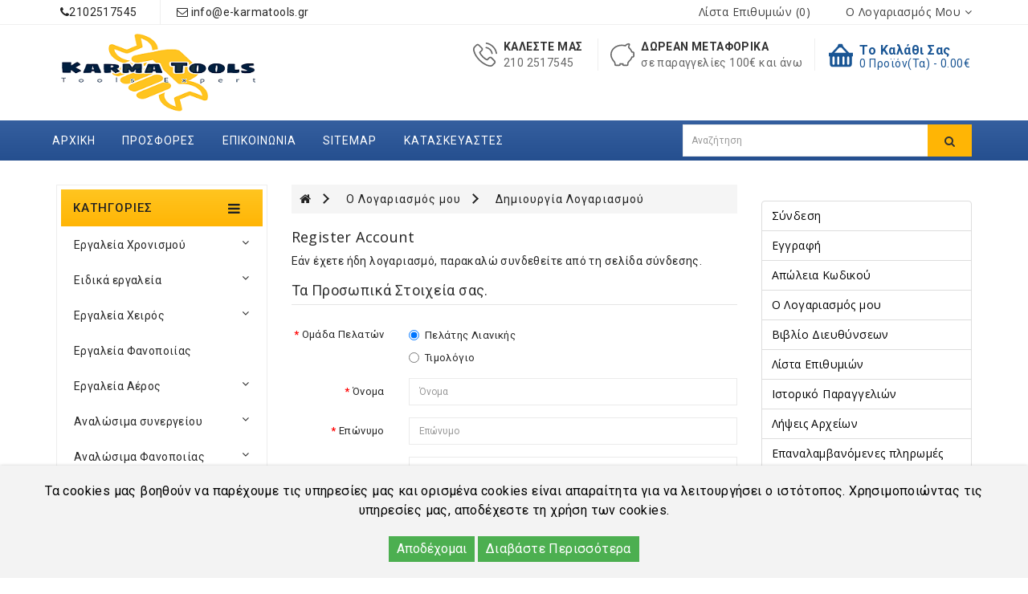

--- FILE ---
content_type: text/html; charset=utf-8
request_url: https://www.e-karmatools.gr/register
body_size: 24948
content:
<!DOCTYPE html>
<!--[if IE]><![endif]-->
<!--[if IE 8 ]><html dir="ltr" lang="el" class="ie8"><![endif]-->
<!--[if IE 9 ]><html dir="ltr" lang="el" class="ie9"><![endif]-->
<!--[if (gt IE 9)|!(IE)]><!-->
<html dir="ltr" lang="el">
<!--<![endif]-->
<head>
<meta charset="UTF-8" />
<meta name="viewport" content="width=device-width, initial-scale=1">
<meta http-equiv="X-UA-Compatible" content="IE=edge">
<title>Δημιουργία Λογαριασμού</title>
<base href="https://www.e-karmatools.gr/" /><link href="https://www.e-karmatools.gr/register" rel="canonical" /><meta name="robots" content="index"><script src="catalog/view/javascript/jquery/jquery-2.1.1.min.js" type="text/javascript"></script>
<link href="catalog/view/javascript/bootstrap/css/bootstrap.min.css" rel="stylesheet" media="screen" />
<script src="catalog/view/javascript/bootstrap/js/bootstrap.min.js" type="text/javascript"></script>
<script src="catalog/view/javascript/inspire/product-slider-zoom/jquery.elevatezoom.js" type="text/javascript"></script>
<link href="catalog/view/javascript/font-awesome/css/font-awesome.min.css" rel="stylesheet" type="text/css" />
<link href="https://fonts.googleapis.com/css?family=Roboto:400,500,700" rel="stylesheet">
<link href="catalog/view/theme/default/stylesheet/stylesheet.css" rel="stylesheet">

  <link href="catalog/view/javascript/css/style.css" rel="stylesheet">
<link href="https://fonts.googleapis.com/css?family=Open+Sans:400,600,700,800" rel="stylesheet"> 
<script src="catalog/view/javascript/countdown/jquery.plugin.min.js" type="text/javascript"></script>
<script src="catalog/view/javascript/countdown/jquery.countdown.min.js" type="text/javascript"></script>

 <!--right to left (RTL)--> <!--over RTL-->

<script src="catalog/view/javascript/inspire/custom.js" type="text/javascript"></script><link href="catalog/view/javascript/jquery/datetimepicker/bootstrap-datetimepicker.min.css" type="text/css" rel="stylesheet" media="screen" /><link href="catalog/view/javascript/jquery/swiper/css/owl.carousel.css" type="text/css" rel="stylesheet" media="screen" /><link href="catalog/view/javascript/jquery/swiper/css/owl.theme.css" type="text/css" rel="stylesheet" media="screen" /><link href="catalog/view/javascript/jquery/swiper/css/swiper.min.css" type="text/css" rel="stylesheet" media="screen" /><link href="catalog/view/javascript/jquery/swiper/css/opencart.css" type="text/css" rel="stylesheet" media="screen" /><link href="catalog/view/javascript/annytab/scripts/css/annytab_cookie_consent.min.css" type="text/css" rel="stylesheet" media="screen" /><script src="catalog/view/javascript/jquery/datetimepicker/moment/moment.min.js" type="text/javascript"></script><script src="catalog/view/javascript/jquery/datetimepicker/moment/moment-with-locales.min.js" type="text/javascript"></script><script src="catalog/view/javascript/jquery/datetimepicker/bootstrap-datetimepicker.min.js" type="text/javascript"></script><script src="catalog/view/javascript/jquery/swiper/js/owl.carousel.min.js" type="text/javascript"></script><script src="catalog/view/javascript/jquery/swiper/js/swiper.jquery.js" type="text/javascript"></script><script src="catalog/view/javascript/common.js" type="text/javascript"></script><link href="https://www.e-karmatools.gr/image/catalog/logo/favicon.png" rel="icon" /><link href="https://plus.google.com/" rel="publisher" /><!-- Global site tag (gtag.js) - Google Analytics -->
<script async src="https://www.googletagmanager.com/gtag/js?id=UA-29332788-4"></script>
<script>
  window.dataLayer = window.dataLayer || [];
  function gtag(){dataLayer.push(arguments);}
  gtag('js', new Date());

  gtag('config', 'UA-29332788-4');
</script>
<svg style="display: none;">
    <symbol id="hcart" viewBox="0 0 472 472">    
      <path d="M400,185.5h-3c-0.667-2-1.667-3.333-3-4l-118-127c0.667-2.667,1-5.333,1-8c0-10-3.167-18.5-9.5-25.5
    S253.333,10.5,244,10.5h-37c-8.667,0-16.167,3.5-22.5,10.5S175,36.5,175,46.5v8l-118,127c-0.667,0.667-1.667,2-3,4H0v71h21v154
    c0,14,5,26,15,36s22,15,36,15h328c14,0,26-5,36-15s15-22,15-36v-154h21v-71H400z M113,400.5c0,5.333-2,10-6,14s-8.833,6-14.5,6
    s-10.5-2-14.5-6s-6-8.667-6-14v-123c0-6,2-11,6-15s8.833-6,14.5-6s10.5,2,14.5,6s6,9,6,15V400.5z M205,400.5c0,5.333-2,10-6,14
    s-8.833,6-14.5,6s-10.5-2-14.5-6s-6-8.667-6-14v-123c0-6,2-11,6-15s8.833-6,14.5-6s10.5,2,14.5,6s6,9,6,15V400.5z M308,400.5
    c0,5.333-2,10-6,14s-8.833,6-14.5,6s-10.5-2-14.5-6s-6-8.667-6-14v-123c0-6,2-11,6-15s8.833-6,14.5-6s10.5,2,14.5,6s6,9,6,15V400.5
    z M110,185.5l95-103h1.5h0.5h37h1.5h0.5l96,103H110z M400,400.5c0,5.333-2,10-6,14s-8.833,6-14.5,6s-10.5-2-14.5-6s-6-8.667-6-14
    v-123c0-6,2-11,6-15s8.833-6,14.5-6s10.5,2,14.5,6s6,9,6,15V400.5z"/>
    </symbol>
    <symbol id="pcart" viewBox="0 0 491.029 491.029">    
     <path d="M470.129,1.515h-66.6c-9.4,0-17.7,5.2-19.8,14.6l-71.8,263.2h-212.1l-51-155h225.8c11.4,0,20.8-9.4,20.8-20.8
      s-9.4-20.8-20.8-20.8h-253.9c-15.5,0-23.6,15.2-19.8,27l64.5,196.7c3.1,8.3,11.4,13.5,19.8,13.5h241.4c9.4,0,17.7-6.2,20.8-13.5
      l71.8-263.2h51c11.4,0,20.8-9.4,20.8-20.8S481.629,1.515,470.129,1.515z"/>
      <path d="M283.929,350.115c-38.5,0-69.7,31.2-69.7,69.7s31.2,69.7,69.7,69.7c39.5,0,69.7-31.2,69.7-69.7
      S322.429,350.115,283.929,350.115z M283.929,447.815c-15.6,0-29.1-13.5-29.1-29.1s12.5-29.1,29.1-29.1s29.1,13.5,29.1,29.1
      S300.529,447.815,283.929,447.815z"/>
      <path d="M126.829,350.115c-38.5,0-69.7,31.2-69.7,69.7s31.2,69.7,69.7,69.7s69.7-31.2,69.7-69.7S165.329,350.115,126.829,350.115z
       M126.829,447.815c-15.6,0-29.1-13.5-29.1-29.1s12.5-29.1,29.1-29.1c15.6,0,29.1,13.5,29.1,29.1S143.429,447.815,126.829,447.815z
      "/>
    </symbol>
    <symbol id="piggy" viewBox="0 0 487.602 487.602">    
     <path d="M451.7,178.251h-7.1c-11.8-30.3-31.6-57.8-58-80.1c-3.7-13.4-0.9-27.9,8.6-42.9c5.3-8.5,5.6-18.7,0.8-27.4
    c-4.8-8.6-13.8-13.9-23.5-13.9c-1.1,0-2.3,0.1-3.4,0.2c-36.5,4.5-58.7,20.8-72,36.3c-16-5-36.3-6.5-40.1-6.8
    c-9.4-1-19-1.6-28.5-1.6c-60.7,0-117.8,20.8-160.9,58.4c-43.6,38.1-67.6,89-67.6,143.2c0,14,1.6,28,4.9,41.7
    c0.1,0.3,0.1,0.6,0.2,0.8l0.1,0.5c3.4,13.8,8.5,27.3,15,40.2c10.9,23.4,23.9,43,38.5,58.1c20.2,20.8,23.7,47.2,24.2,57.8v5.2
    c0,0.2,0,0.5,0,0.7c0,1.1,0.1,2.1,0.3,3.1c1.9,12.4,12.6,21.9,25.4,21.9h74.5c14.2,0,25.7-11.5,25.7-25.7v-3.4
    c10.6,0.8,21.3,0.9,32,0.4v3c0,14.2,11.5,25.7,25.7,25.7H341c14.2,0,25.7-11.5,25.7-25.7v-18.2c0.1-4.2,1.7-24.1,20.6-41.3
    c0.9-0.8,1.9-1.6,2.8-2.4c0.1-0.1,0.1-0.1,0.2-0.2c0.3-0.2,0.5-0.4,0.7-0.7c24.9-22.3,43.7-49.5,54.6-79.2h5.9
    c19.9,0,36.1-16.2,36.1-36.1v-55.7C487.8,194.351,471.6,178.251,451.7,178.251z M372.5,40.851
    C372.4,40.851,372.4,40.851,372.5,40.851c-0.1-0.1-0.1-0.1-0.1-0.1s0,0,0,0.1l0,0l-1.7-13.4L372.5,40.851z M460.8,269.951
    c0,5-4.1,9.1-9.1,9.1h-15.6c-5.9,0-11.2,3.9-12.9,9.5c-8.8,28.8-26.3,55.4-50.4,76.9c-0.1,0.1-0.1,0.1-0.2,0.2l-0.1,0.1
    c-0.9,0.8-1.8,1.6-2.7,2.4c-0.1,0.1-0.2,0.2-0.3,0.3c-26.7,24.2-29.4,52.7-29.6,60.9c0,0.1,0,0.2,0,0.3v17.1h-72v-16.3
    c0-3.8-1.6-7.5-4.5-10c-2.8-2.6-6.7-3.8-10.4-3.4c-8.2,0.9-16.4,1.3-24.5,1.3c-10.5,0-21-0.7-31.3-2.1c-3.9-0.5-7.8,0.7-10.7,3.2
    c-2.9,2.6-4.6,6.3-4.6,10.2v17.1H110v-4.3c0-0.2,0-0.4,0-0.6c-0.6-13.5-4.9-48-31.8-75.7c-12.6-13-23.9-30.1-33.5-50.9
    c-0.1-0.2-0.2-0.3-0.2-0.5c-5.7-11.1-10.1-22.7-13-34.6c0-0.1-0.1-0.2-0.1-0.3c0-0.1,0-0.1,0-0.2c-2.8-11.8-4.3-23.9-4.3-35.9
    c0-96.3,90.4-174.6,201.5-174.6c8.6,0,17.3,0.5,25.8,1.4c0.2,0,0.4,0,0.6,0.1c11.2,0.7,32,3.6,40.3,8.1c6.1,3.3,13.7,1.4,17.6-4.3
    c8.7-12.9,26.1-29.2,59.5-33.3c-13.5,21.6-17.5,44-11.6,64.9c0.1,3.9,2,7.6,5,10.1c27,21.8,46.6,49.5,56.6,80
    c1.8,5.5,7,9.3,12.8,9.3c0.1,0,0.1,0,0.2,0h16.4c5,0,9.1,4.1,9.1,9.1v55.4H460.8z"/>
    </symbol>
    <symbol id="phonec" viewBox="0 0 473.806 473.806">    
     <path d="M374.456,293.506c-9.7-10.1-21.4-15.5-33.8-15.5c-12.3,0-24.1,5.3-34.2,15.4l-31.6,31.5c-2.6-1.4-5.2-2.7-7.7-4
      c-3.6-1.8-7-3.5-9.9-5.3c-29.6-18.8-56.5-43.3-82.3-75c-12.5-15.8-20.9-29.1-27-42.6c8.2-7.5,15.8-15.3,23.2-22.8
      c2.8-2.8,5.6-5.7,8.4-8.5c21-21,21-48.2,0-69.2l-27.3-27.3c-3.1-3.1-6.3-6.3-9.3-9.5c-6-6.2-12.3-12.6-18.8-18.6
      c-9.7-9.6-21.3-14.7-33.5-14.7s-24,5.1-34,14.7c-0.1,0.1-0.1,0.1-0.2,0.2l-34,34.3c-12.8,12.8-20.1,28.4-21.7,46.5
      c-2.4,29.2,6.2,56.4,12.8,74.2c16.2,43.7,40.4,84.2,76.5,127.6c43.8,52.3,96.5,93.6,156.7,122.7c23,10.9,53.7,23.8,88,26
      c2.1,0.1,4.3,0.2,6.3,0.2c23.1,0,42.5-8.3,57.7-24.8c0.1-0.2,0.3-0.3,0.4-0.5c5.2-6.3,11.2-12,17.5-18.1c4.3-4.1,8.7-8.4,13-12.9
      c9.9-10.3,15.1-22.3,15.1-34.6c0-12.4-5.3-24.3-15.4-34.3L374.456,293.506z M410.256,398.806
      C410.156,398.806,410.156,398.906,410.256,398.806c-3.9,4.2-7.9,8-12.2,12.2c-6.5,6.2-13.1,12.7-19.3,20
      c-10.1,10.8-22,15.9-37.6,15.9c-1.5,0-3.1,0-4.6-0.1c-29.7-1.9-57.3-13.5-78-23.4c-56.6-27.4-106.3-66.3-147.6-115.6
      c-34.1-41.1-56.9-79.1-72-119.9c-9.3-24.9-12.7-44.3-11.2-62.6c1-11.7,5.5-21.4,13.8-29.7l34.1-34.1c4.9-4.6,10.1-7.1,15.2-7.1
      c6.3,0,11.4,3.8,14.6,7c0.1,0.1,0.2,0.2,0.3,0.3c6.1,5.7,11.9,11.6,18,17.9c3.1,3.2,6.3,6.4,9.5,9.7l27.3,27.3
      c10.6,10.6,10.6,20.4,0,31c-2.9,2.9-5.7,5.8-8.6,8.6c-8.4,8.6-16.4,16.6-25.1,24.4c-0.2,0.2-0.4,0.3-0.5,0.5
      c-8.6,8.6-7,17-5.2,22.7c0.1,0.3,0.2,0.6,0.3,0.9c7.1,17.2,17.1,33.4,32.3,52.7l0.1,0.1c27.6,34,56.7,60.5,88.8,80.8
      c4.1,2.6,8.3,4.7,12.3,6.7c3.6,1.8,7,3.5,9.9,5.3c0.4,0.2,0.8,0.5,1.2,0.7c3.4,1.7,6.6,2.5,9.9,2.5c8.3,0,13.5-5.2,15.2-6.9
      l34.2-34.2c3.4-3.4,8.8-7.5,15.1-7.5c6.2,0,11.3,3.9,14.4,7.3c0.1,0.1,0.1,0.1,0.2,0.2l55.1,55.1
      C420.456,377.706,420.456,388.206,410.256,398.806z"/>
    <path d="M256.056,112.706c26.2,4.4,50,16.8,69,35.8s31.3,42.8,35.8,69c1.1,6.6,6.8,11.2,13.3,11.2c0.8,0,1.5-0.1,2.3-0.2
      c7.4-1.2,12.3-8.2,11.1-15.6c-5.4-31.7-20.4-60.6-43.3-83.5s-51.8-37.9-83.5-43.3c-7.4-1.2-14.3,3.7-15.6,11
      S248.656,111.506,256.056,112.706z"/>
    <path d="M473.256,209.006c-8.9-52.2-33.5-99.7-71.3-137.5s-85.3-62.4-137.5-71.3c-7.3-1.3-14.2,3.7-15.5,11
      c-1.2,7.4,3.7,14.3,11.1,15.6c46.6,7.9,89.1,30,122.9,63.7c33.8,33.8,55.8,76.3,63.7,122.9c1.1,6.6,6.8,11.2,13.3,11.2
      c0.8,0,1.5-0.1,2.3-0.2C469.556,223.306,474.556,216.306,473.256,209.006z"/>
    </symbol>
    <symbol id="pwish" viewBox="0 0 512 512">    
     <path d="M474.644,74.27C449.391,45.616,414.358,29.836,376,29.836c-53.948,0-88.103,32.22-107.255,59.25
      c-4.969,7.014-9.196,14.047-12.745,20.665c-3.549-6.618-7.775-13.651-12.745-20.665c-19.152-27.03-53.307-59.25-107.255-59.25
      c-38.358,0-73.391,15.781-98.645,44.435C13.267,101.605,0,138.213,0,177.351c0,42.603,16.633,82.228,52.345,124.7
      c31.917,37.96,77.834,77.088,131.005,122.397c19.813,16.884,40.302,34.344,62.115,53.429l0.655,0.574
      c2.828,2.476,6.354,3.713,9.88,3.713s7.052-1.238,9.88-3.713l0.655-0.574c21.813-19.085,42.302-36.544,62.118-53.431
      c53.168-45.306,99.085-84.434,131.002-122.395C495.367,259.578,512,219.954,512,177.351
      C512,138.213,498.733,101.605,474.644,74.27z M309.193,401.614c-17.08,14.554-34.658,29.533-53.193,45.646
      c-18.534-16.111-36.113-31.091-53.196-45.648C98.745,312.939,30,254.358,30,177.351c0-31.83,10.605-61.394,29.862-83.245
      C79.34,72.007,106.379,59.836,136,59.836c41.129,0,67.716,25.338,82.776,46.594c13.509,19.064,20.558,38.282,22.962,45.659
      c2.011,6.175,7.768,10.354,14.262,10.354c6.494,0,12.251-4.179,14.262-10.354c2.404-7.377,9.453-26.595,22.962-45.66
      c15.06-21.255,41.647-46.593,82.776-46.593c29.621,0,56.66,12.171,76.137,34.27C471.395,115.957,482,145.521,482,177.351
      C482,254.358,413.255,312.939,309.193,401.614z"/>
    </symbol>
    <symbol id="pcom" viewBox="0 0 73.17 73.17">    
     <path d="M36.856,12.554c-2.393,0-4.328,1.896-4.328,4.234v52.14c0,2.348,1.936,4.242,4.328,4.242
        c2.389,0,4.328-1.896,4.328-4.242v-52.14C41.185,14.449,39.244,12.554,36.856,12.554z M13.957,26.687
        c-2.391,0-4.329,1.903-4.329,4.242v37.999c0,2.348,1.938,4.242,4.329,4.242c2.388,0,4.325-1.896,4.325-4.242V30.929
        C18.282,28.59,16.345,26.687,13.957,26.687z M59.214,0c-2.389,0-4.324,1.903-4.324,4.242v64.686c0,2.348,1.937,4.242,4.324,4.242
        c2.393,0,4.328-1.896,4.328-4.242V4.242C63.542,1.903,61.606,0,59.214,0z"/>
    </symbol>
    <symbol viewBox="0 0 512 512" id="gift" width="100%" height="100%">
    <path d="M460.808,287.246H223.029l10.443-24.748c0.867-2.055,0.883-4.37,0.043-6.436s-2.467-3.715-4.521-4.582l-39.677-16.742
      c-4.278-1.804-9.213,0.198-11.018,4.479l-23.156,54.875c-4.933-9.415-12.903-16.767-22.822-20.953l-19.483-8.221
      c-4.279-1.804-9.212,0.198-11.018,4.479l-14.575,34.539c-4.777,11.319-4.86,23.82-0.233,35.202
      c1.004,2.467,2.212,4.809,3.589,7.026c-14.103,3.097-26.552,12.743-32.58,27.026l-14.575,34.539
      c-0.867,2.055-0.883,4.37-0.043,6.436c0.84,2.067,2.466,3.715,4.521,4.582l19.483,8.222c5.755,2.429,11.814,3.643,17.878,3.643
      c4.388,0,8.778-0.637,13.054-1.911l-23.156,54.875c-1.805,4.279,0.2,9.213,4.479,11.018l39.677,16.744
      c1.068,0.45,2.175,0.664,3.266,0.664c3.28,0,6.396-1.931,7.752-5.142l73.89-175.099V486.53c0,14.041,11.424,25.466,25.467,25.466
      h214.038c14.041,0,25.466-11.424,25.466-25.466V295.656C469.218,291.01,465.452,287.246,460.808,287.246z M102.741,310.474
      l11.305-26.791l11.735,4.952c7.18,3.029,12.749,8.672,15.684,15.893c2.933,7.219,2.881,15.149-0.149,22.328l-11.305,26.791
      l-11.735-4.952c-7.18-3.029-12.75-8.672-15.684-15.893C99.658,325.583,99.71,317.653,102.741,310.474z M96.273,411.618
      c-7.219,2.935-15.149,2.883-22.328-0.149l-11.735-4.952l11.305-26.791c6.254-14.822,23.399-21.792,38.22-15.536l11.735,4.952
      l-11.306,26.793C109.136,403.115,103.492,408.684,96.273,411.618z M118.129,492.568L93.95,482.364c0,0,33.713-79.89,33.713-79.891
      l62.864-148.97l24.179,10.203L118.129,492.568z M353.075,495.177h-32.688v-0.001V343.443c0-4.646-3.764-8.41-8.41-8.41
      c-4.646,0-8.41,3.764-8.41,8.41v151.733h-73.855c-4.768,0-8.648-3.879-8.648-8.647V304.065h132.01V495.177z M452.398,486.53
      c0,4.768-3.879,8.647-8.646,8.647h-73.856V304.065h82.503V486.53z"></path>
    <path d="M371.893,35.524l-12.781-9.514l0.592-15.928c0.136-3.722-1.815-7.134-5.093-8.903c-3.275-1.769-7.197-1.532-10.238,0.622
      l-12.997,9.216l-14.962-5.483c-3.497-1.282-7.344-0.484-10.043,2.085c-2.7,2.57-3.687,6.378-2.576,9.933l4.747,15.208
      l-9.835,12.534c-2.301,2.929-2.732,6.837-1.122,10.196c1.609,3.359,4.924,5.474,8.653,5.519l15.932,0.185l8.881,13.229
      c1.829,2.725,4.828,4.304,8.041,4.304c0.434,0,0.87-0.029,1.309-0.087c3.694-0.491,6.729-2.99,7.923-6.522l5.1-15.095l15.331-4.36
      c3.584-1.022,6.227-3.934,6.895-7.599C376.32,41.399,374.878,37.742,371.893,35.524z M345.24,41.858
      c-3.087,0.874-5.539,3.211-6.557,6.239l-1.689,4.999l-2.942-4.383c-1.786-2.659-4.763-4.266-7.954-4.297l-5.275-0.062l3.254-4.142
      c1.979-2.516,2.591-5.843,1.637-8.9l-1.571-5.036l4.937,1.809c3.008,1.11,6.366,0.664,8.978-1.191l4.304-3.052l-0.195,5.262
      c-0.122,3.203,1.34,6.257,3.907,8.163l4.231,3.151L345.24,41.858z"></path>
    <path d="M340.599,179.225c-2.02-24.648-6.029-49.339-11.916-73.384c-1.104-4.511-5.656-7.273-10.168-6.169
      c-4.511,1.104-7.273,5.658-6.169,10.168c5.677,23.187,9.544,46.992,11.491,70.759c2.155,26.306,1.999,52.978-0.464,79.277
      c-0.433,4.624,2.965,8.724,7.589,9.158c0.266,0.023,0.531,0.037,0.794,0.037c4.29,0,7.956-3.269,8.364-7.627
      C342.672,234.17,342.834,206.508,340.599,179.225z"></path>
    <path d="M315.428,260.392c-1.589-16.902-7.274-42.16-25.34-66.495c-23.944-32.254-56.031-44.601-73.029-49.09
      c-4.491-1.191-9.092,1.492-10.278,5.983c-1.188,4.489,1.492,9.092,5.983,10.277c14.869,3.928,42.931,14.719,63.817,42.856
      c15.751,21.217,20.712,43.274,22.1,58.043c0.409,4.356,4.074,7.624,8.363,7.624c0.263,0,0.529-0.013,0.797-0.038
      C312.467,269.117,315.862,265.016,315.428,260.392z"></path>
    <path d="M458.192,157.763c-13.491,0.579-47.944,4.975-76.417,33.235c-24.666,24.478-31.346,53.21-33.132,68.157
      c-0.551,4.611,2.74,8.797,7.354,9.349c0.339,0.04,0.675,0.061,1.008,0.061c4.198,0,7.828-3.141,8.34-7.413
      c1.526-12.775,7.229-37.327,28.276-58.216c24.301-24.12,53.754-27.874,65.29-28.368c4.641-0.2,8.242-4.122,8.042-8.762
      C466.754,161.163,462.845,157.536,458.192,157.763z"></path>
    <path d="M276.769,77c-11.341-11.907-30.256-12.372-42.166-1.027c-11.907,11.341-12.368,30.256-1.027,42.166
      c5.495,5.768,12.906,9.051,20.871,9.245c0.25,0.007,0.497,0.009,0.746,0.009c7.689,0,14.963-2.905,20.55-8.228
      c5.768-5.495,9.051-12.906,9.245-20.87C285.183,90.331,282.263,82.766,276.769,77z M264.142,106.986
      c-5.192,4.946-13.44,4.742-18.385-0.447c-4.946-5.194-4.745-13.442,0.447-18.388c2.513-2.394,5.741-3.58,8.965-3.58
      c3.437,0,6.868,1.35,9.42,4.03C269.535,93.792,269.334,102.04,264.142,106.986z"></path>
    <path d="M408.999,101.942c-11.341-11.908-30.256-12.37-42.166-1.027c-5.768,5.495-9.052,12.908-9.246,20.871
      c-0.194,7.965,2.725,15.528,8.219,21.296c5.853,6.144,13.721,9.24,21.603,9.24c7.394,0,14.799-2.725,20.563-8.214
      C419.881,132.767,420.341,113.852,408.999,101.942z M396.371,131.93c-5.191,4.945-13.438,4.744-18.385-0.447
      c-4.946-5.193-4.745-13.441,0.449-18.387c2.513-2.394,5.741-3.58,8.965-3.58c3.437,0,6.868,1.35,9.42,4.03
      C401.764,118.736,401.563,126.984,396.371,131.93z"></path>
  </symbol>
  <symbol viewBox="0 0 331.493 331.493" id="pay" width="100%" height="100%">
    <path d="M298.761,57.093l-101.2-54.8c-9.6-5.2-22.8-1.2-28,8.4l-59.2,110h-72c-9.2,0-16.4,7.2-16.4,16.4v28.8v149.2
      c0,9.2,7.2,16.4,16.4,16.4h230c9.2,0,16.4-7.2,16.4-16.4v-41.6h6.8c3.6,0,6.4-2.8,6.4-6.4v-47.6c0-3.6-2.8-6.4-6.4-6.4h-6.8v-46.8
      c0-7.6-5.6-14.4-12.8-16l35.2-65.2C312.361,75.093,308.761,62.693,298.761,57.093z M226.761,32.693l-63.2,117.2h-18l67.6-124.4
      L226.761,32.693z M181.161,16.693c2-3.6,6.8-5.2,10.4-3.2l10,5.6l-70.4,130.8h-22L181.161,16.693z M34.361,136.693
      c0-1.2,1.6-3.2,3.6-3.2h65.2l-8.8,16h-56.4c-1.2,0-2.4,0-3.6,0.4V136.693z M271.561,315.093c0,2-1.6,3.6-3.6,3.6h-230
      c-2,0-3.6-1.6-3.6-3.6v-148.8c0-2,1.6-3.6,3.6-3.6h60.4h25.6h46.8h90h6.8c2,0,3.6,1.6,3.6,3.6v46.8h-24.4v0
      c-10.8,0-19.2,8.8-19.2,19.2v22c0,10.8,8.8,19.2,19.2,19.2h24.8V315.093z M284.361,225.893h0.4v34.8h-0.4h-37.6
      c-3.6,0-6.4-2.8-6.4-6.4v-22c0-3.6,2.8-6.4,6.4-6.4H284.361z M295.561,78.693l-38.4,71.2h-79.2l60-110.8l54.4,29.6
      C296.361,70.293,297.561,75.093,295.561,78.693z"></path>
      <path d="M271.161,72.693l-3.2-1.6c-8-4.4-18.8-1.2-23.2,6.8l-4,7.6c-2,4-2.8,8.8-1.2,13.2c1.2,4.4,4.4,8,8.4,10l3.2,1.6
      c2.4,1.2,5.2,2,8,2c6.4,0,12-3.6,15.2-8.8l4-7.6C282.361,87.493,279.161,77.093,271.161,72.693z M266.761,89.893l-4,7.6
      c-1.2,2-4,2.8-6,1.6l-3.2-2c-0.8-0.4-1.6-1.6-2-2.4c-0.4-1.2-0.4-2.4,0.4-3.2l4-7.6c0.8-1.2,2.4-2.4,4-2.4c0.8,0,1.2,0,2,0.4
      l3.2,1.6C266.761,85.093,267.561,87.493,266.761,89.893z"></path>
  </symbol>
  <symbol viewBox="0 0 512.001 512.001" id="support" width="100%" height="100%">
        <path d="M403.234,395.844c-13.611-5.956-29.056-12.689-46.626-20.736l-0.794-0.358l-0.623,0.606
      c-5.879,5.709-12.39,11.11-19.371,16.06l-1.792,1.263l1.988,0.93c22.067,10.257,41.182,18.662,57.353,25.737
      c59.998,26.18,67.576,31.292,67.576,45.559c0,9.796-9.66,21.641-21.641,21.641H72.687c-11.981,0-21.641-11.844-21.641-21.641
      c0-14.268,7.586-19.379,67.576-45.559c16.171-7.074,35.294-15.479,57.353-25.737l1.988-0.93l-1.792-1.263
      c-6.972-4.949-13.491-10.359-19.371-16.06l-0.623-0.606l-0.794,0.358c-17.579,8.038-33.016,14.78-46.626,20.736
      C48.239,422.263,25.6,432.154,25.6,464.913C25.6,489.557,48.043,512,72.687,512h366.626c24.644,0,47.087-22.443,47.087-47.087
      C486.4,432.154,463.761,422.263,403.234,395.844z"></path>
      <path d="M435.2,153.6h-25.6C409.6,68.77,340.83,0,256,0S102.4,68.77,102.4,153.6H76.8c-14.14,0-25.6,11.46-25.6,25.6V256
      c0,14.14,11.46,25.6,25.6,25.6h25.6c7.56,0,14.174-3.422,18.867-8.627c0.777,1.101,1.468,2.219,2.389,3.285
      C141.38,346.411,193.997,397.432,256,397.432c63.505,0,117.052-53.572,133.461-126.353c4.668,6.229,11.759,10.522,20.139,10.522
      h25.6c14.14,0,25.6-11.46,25.6-25.6v-76.8C460.8,165.06,449.34,153.6,435.2,153.6z M102.4,256H76.8v-76.8h25.6V256z M256,371.985
      c-41.412,0-77.611-29.21-97.374-72.559C188.962,312.627,228.727,320,256,320c7.074,0,12.8-5.726,12.8-12.8s-5.726-12.8-12.8-12.8
      c-45.005,0-92.996-17.988-109.107-30.822c-2.654-12.527-4.19-25.651-4.19-39.262c0-81.425,50.833-147.669,113.297-147.669
      s113.297,66.244,113.297,147.669S318.464,371.985,256,371.985z M383.693,156.655C362.53,94.729,313.267,51.2,256,51.2
      c-57.267,0-106.53,43.529-127.693,105.455c-0.026-1.041-0.307-2.014-0.307-3.055c0-70.579,57.421-128,128-128s128,57.421,128,128
      C384,154.641,383.718,155.614,383.693,156.655z M435.2,256h-25.6v-76.8h25.6V256z"></path>
  </symbol>
  <symbol viewBox="0 0 512.003 512.003" id="ship" width="100%" height="100%">
    <path d="M256.001,406.94c-5.522,0-10,4.477-10,10v0.236c0,5.523,4.478,10,10,10c5.523,0,10-4.477,10-10v-0.236
        C266.001,411.417,261.524,406.94,256.001,406.94z"></path>
      <path d="M477.274,491.999c-14.637,0-28.275-7.874-35.592-20.549c-1.786-3.094-5.088-5-8.66-5c-3.573,0-6.875,1.906-8.66,5
        c-6.743,11.679-18.853,19.265-32.164,20.39c19.036-36.855,36.264-83.566,50.104-126.438c0.19-0.47,0.349-0.948,0.464-1.435
        c4.594-14.277,8.807-28.106,12.582-40.984c0.081-0.237,0.147-0.478,0.211-0.718c4.431-15.135,8.252-28.933,11.367-40.557
        c0.924-3.451-0.063-7.133-2.588-9.66c-26.262-26.261-58.084-52.079-91.611-74.895l-2.371-76.837
        c-0.383-12.292-10.145-21.92-22.223-21.92h-41.804l-4.303-46.525c-0.014-0.227-0.033-0.452-0.063-0.675l-3.085-33.366
        C297.938,7.665,289.897,0,280.173,0h-48.342c-9.723,0-17.764,7.665-18.705,17.83l-3.087,33.373
        c-0.028,0.216-0.047,0.435-0.061,0.655l-4.304,46.537h-41.802c-12.082,0-21.843,9.63-22.223,21.923l-2.372,76.834
        c-33.527,22.817-65.35,48.634-91.611,74.896c-2.525,2.526-3.513,6.209-2.588,9.66c3.102,11.575,6.902,25.3,11.307,40.349
        c0.076,0.322,0.171,0.641,0.28,0.957c3.772,12.862,7.979,26.672,12.565,40.927c0.117,0.501,0.279,0.992,0.476,1.475
        c13.843,42.875,31.069,89.576,50.101,126.423c-13.311-1.124-25.42-8.71-32.162-20.389c-1.785-3.094-5.086-5-8.66-5.001
        c-3.572,0-6.874,1.906-8.66,5c-7.318,12.676-20.958,20.55-35.595,20.55c-5.523,0-10,4.477-10,10s4.478,10,10,10
        c16.873,0,32.854-7.039,44.254-18.987c11.398,11.949,27.38,18.989,44.255,18.989c5.008,0,9.934-0.627,14.686-1.811
        c0.233-0.05,0.464-0.108,0.694-0.176c10.996-2.876,21.021-8.776,28.875-17.008c11.398,11.951,27.379,18.995,44.254,18.995
        c16.874,0,32.854-7.039,44.252-18.987c11.4,11.949,27.382,18.989,44.255,18.989c16.875,0,32.854-7.044,44.255-18.995
        c7.801,8.178,17.746,14.056,28.656,16.952c0.352,0.112,0.707,0.199,1.064,0.27c4.706,1.159,9.58,1.772,14.533,1.772
        c16.875,0,32.857-7.04,44.257-18.989C444.418,504.961,460.399,512,477.273,512c5.523,0,10-4.477,10-10
        C487.274,496.476,482.798,491.999,477.274,491.999z M358.2,211.437c31.924,21.462,62.398,45.805,87.895,70.701
        c-1.672,6.163-3.522,12.851-5.533,19.944c-43.936-36.346-121.47-91.173-174.56-115.48l-0.001-26.624
        c29.471,12.932,60.596,30.34,90.51,50.322C357.033,210.734,357.597,211.115,358.2,211.437z M233.011,20h45.984l2.08,22.495
        h-50.146L233.011,20z M229.08,62.495h53.845l3.32,35.9H225.76L229.08,62.495z M161.64,120.935c0.038-1.248,0.884-2.54,2.232-2.54
        h50.919h82.42h0.021h50.901c1.348,0,2.193,1.293,2.232,2.54l1.938,62.827c-30.987-19.563-62.745-36.216-92.378-48.018
        c-0.03-0.013-0.061-0.024-0.091-0.037c-0.047-0.019-0.094-0.039-0.14-0.057c-0.085-0.033-0.172-0.057-0.256-0.088
        c-0.194-0.071-0.388-0.142-0.587-0.201c-0.12-0.036-0.241-0.062-0.362-0.093c-0.188-0.048-0.374-0.099-0.566-0.136
        c-0.16-0.031-0.32-0.05-0.481-0.073c-0.155-0.022-0.31-0.051-0.467-0.066c-0.648-0.064-1.302-0.064-1.95,0
        c-0.158,0.015-0.311,0.044-0.467,0.066c-0.16,0.023-0.322,0.042-0.482,0.073c-0.191,0.038-0.378,0.088-0.565,0.136
        c-0.121,0.031-0.243,0.057-0.362,0.093c-0.199,0.059-0.393,0.13-0.586,0.201c-0.086,0.031-0.172,0.055-0.256,0.088
        c-0.047,0.019-0.094,0.039-0.141,0.057c-0.029,0.012-0.061,0.024-0.09,0.037c-29.633,11.801-61.389,28.454-92.376,48.017
        L161.64,120.935z M65.909,282.138c25.488-24.888,55.951-49.223,87.863-70.679c0.617-0.325,1.192-0.718,1.725-1.161
        c29.913-19.982,61.035-37.389,90.504-50.32l0.001,26.623c-53.09,24.307-130.622,79.133-174.56,115.479
        C69.432,294.989,67.583,288.302,65.909,282.138z M371.528,488.171c-7.578-3.511-14.06-9.279-18.357-16.72
        c-0.017-0.031-0.039-0.059-0.059-0.09c-0.108-0.185-0.228-0.363-0.35-0.541c-0.066-0.099-0.131-0.2-0.201-0.296
        c-0.117-0.158-0.243-0.31-0.369-0.462c-0.089-0.106-0.174-0.216-0.267-0.318c-0.109-0.121-0.228-0.235-0.344-0.351
        c-0.121-0.122-0.241-0.246-0.368-0.361c-0.096-0.087-0.2-0.168-0.301-0.251c-0.157-0.131-0.314-0.262-0.478-0.383
        c-0.092-0.067-0.189-0.128-0.283-0.193c-0.182-0.124-0.363-0.246-0.553-0.357c-0.029-0.018-0.057-0.04-0.088-0.057
        c-0.078-0.045-0.161-0.08-0.241-0.123c-0.177-0.096-0.353-0.189-0.534-0.273c-0.142-0.066-0.284-0.124-0.428-0.184
        c-0.15-0.062-0.302-0.123-0.455-0.178c-0.17-0.06-0.342-0.113-0.514-0.164c-0.133-0.039-0.265-0.078-0.398-0.111
        c-0.186-0.046-0.372-0.085-0.559-0.121c-0.13-0.025-0.26-0.049-0.391-0.068c-0.184-0.027-0.367-0.048-0.551-0.065
        c-0.143-0.014-0.285-0.024-0.43-0.032c-0.168-0.008-0.336-0.011-0.505-0.011c-0.162,0-0.324,0.003-0.487,0.011
        c-0.148,0.007-0.298,0.019-0.446,0.033c-0.179,0.017-0.356,0.037-0.534,0.064c-0.137,0.02-0.271,0.045-0.408,0.071
        c-0.182,0.035-0.361,0.073-0.542,0.118c-0.14,0.035-0.276,0.075-0.413,0.115c-0.168,0.05-0.335,0.101-0.501,0.16
        c-0.157,0.056-0.313,0.119-0.468,0.182c-0.139,0.058-0.279,0.115-0.417,0.179c-0.183,0.085-0.361,0.18-0.54,0.276
        c-0.078,0.043-0.16,0.077-0.238,0.122c-0.031,0.018-0.058,0.039-0.088,0.057c-0.19,0.111-0.371,0.234-0.553,0.358
        c-0.095,0.064-0.191,0.125-0.283,0.192c-0.164,0.121-0.321,0.252-0.479,0.384c-0.101,0.083-0.205,0.164-0.301,0.251
        c-0.127,0.115-0.247,0.239-0.368,0.361c-0.116,0.116-0.234,0.23-0.344,0.351c-0.093,0.102-0.177,0.211-0.266,0.318
        c-0.126,0.152-0.253,0.304-0.37,0.462c-0.07,0.096-0.135,0.197-0.201,0.296c-0.121,0.178-0.241,0.356-0.35,0.541
        c-0.02,0.031-0.041,0.059-0.059,0.09c-7.318,12.676-20.958,20.55-35.595,20.55c-14.637,0-28.275-7.875-35.595-20.552
        c-1.785-3.094-5.087-5-8.66-5c-3.572,0-6.874,1.906-8.66,5C240.022,484.126,226.383,492,211.746,492
        c-14.637,0-28.275-7.874-35.594-20.55c-0.018-0.03-0.039-0.057-0.057-0.086c-0.111-0.189-0.233-0.372-0.357-0.555
        c-0.066-0.095-0.127-0.192-0.193-0.284c-0.119-0.162-0.25-0.317-0.379-0.473c-0.086-0.102-0.168-0.209-0.258-0.308
        c-0.111-0.124-0.232-0.24-0.351-0.358c-0.12-0.119-0.237-0.241-0.361-0.353c-0.099-0.089-0.204-0.171-0.306-0.256
        c-0.156-0.13-0.312-0.26-0.475-0.38c-0.092-0.067-0.189-0.129-0.285-0.194c-0.182-0.124-0.363-0.245-0.551-0.357
        c-0.031-0.017-0.058-0.039-0.088-0.057c-0.078-0.045-0.16-0.08-0.24-0.123c-0.178-0.096-0.355-0.19-0.537-0.275
        c-0.14-0.065-0.279-0.122-0.42-0.18c-0.154-0.064-0.309-0.126-0.465-0.182c-0.167-0.059-0.334-0.11-0.502-0.16
        c-0.138-0.041-0.275-0.081-0.414-0.116c-0.18-0.044-0.358-0.083-0.538-0.117c-0.138-0.026-0.276-0.052-0.415-0.072
        c-0.175-0.026-0.35-0.046-0.524-0.062c-0.152-0.015-0.306-0.027-0.459-0.034c-0.157-0.008-0.314-0.011-0.472-0.011
        c-0.174,0-0.349,0.003-0.523,0.012c-0.137,0.007-0.271,0.018-0.407,0.03c-0.191,0.017-0.383,0.039-0.573,0.068
        c-0.123,0.019-0.245,0.041-0.367,0.064c-0.194,0.037-0.389,0.078-0.582,0.126c-0.125,0.032-0.248,0.067-0.371,0.104
        c-0.182,0.054-0.361,0.109-0.541,0.173c-0.145,0.052-0.286,0.109-0.428,0.167c-0.152,0.062-0.303,0.124-0.452,0.194
        c-0.174,0.081-0.343,0.171-0.513,0.262c-0.084,0.046-0.172,0.083-0.256,0.131c-0.033,0.019-0.062,0.041-0.094,0.06
        c-0.181,0.107-0.355,0.225-0.531,0.343c-0.102,0.069-0.205,0.135-0.305,0.208c-0.156,0.115-0.305,0.24-0.455,0.365
        c-0.108,0.089-0.22,0.176-0.323,0.27c-0.12,0.108-0.233,0.226-0.349,0.341c-0.122,0.122-0.247,0.242-0.361,0.37
        c-0.088,0.097-0.169,0.201-0.253,0.302c-0.131,0.157-0.262,0.313-0.382,0.477c-0.068,0.092-0.13,0.191-0.195,0.286
        c-0.123,0.181-0.244,0.362-0.355,0.549c-0.018,0.031-0.039,0.058-0.057,0.089c-4.297,7.44-10.779,13.208-18.354,16.719
        c-18.799-34.97-35.994-80.689-49.95-123.353l8.542-7.487c6.028-5.287,12.473-10.703,19.156-16.099
        c4.297-3.469,4.969-9.765,1.5-14.062c-3.469-4.297-9.765-4.969-14.063-1.5c-6.894,5.565-13.549,11.159-19.777,16.622
        l-1.988,1.742c-2.23-7.17-4.356-14.179-6.367-20.954c39.91-34.024,115.925-88.274,168.468-114.313L246,388.207
        c0,5.523,4.477,10,10,10s10-4.477,10-10l0.002-179.442c52.544,26.039,128.56,80.29,168.47,114.314
        c-2.011,6.775-4.136,13.782-6.367,20.951l-1.985-1.74c-12.897-11.308-27.026-22.697-43.19-34.819
        c-4.42-3.313-10.688-2.417-14,2.001c-3.314,4.418-2.418,10.686,2,14c15.535,11.649,29.668,23.04,42.006,33.858l8.541,7.486
        C407.522,407.474,390.327,453.197,371.528,488.171z"></path>
      <path d="M141.721,307.997c-3.897-3.464-9.75-3.326-13.48,0.176c-0.867,0.811-1.588,1.772-2.121,2.838
        c-2.47,4.94-0.468,10.947,4.473,13.416c1.436,0.718,2.961,1.058,4.464,1.058c2.827,0,5.573-1.203,7.486-3.359
        c0.003-0.004,0.007-0.007,0.01-0.011C146.221,317.986,145.85,311.666,141.721,307.997z"></path>
  </symbol>
  </svg>

			<link rel="stylesheet" href="catalog/view/javascript/jquery.cluetip.css" type="text/css" />
			<script src="catalog/view/javascript/jquery.cluetip.js" type="text/javascript"></script>
			
			<script type="text/javascript">
				$(document).ready(function() {
				$('a.title').cluetip({splitTitle: '|'});
				  $('ol.rounded a:eq(0)').cluetip({splitTitle: '|', dropShadow: false, cluetipClass: 'rounded', showtitle: false});
				  $('ol.rounded a:eq(1)').cluetip({cluetipClass: 'rounded', dropShadow: false, showtitle: false, positionBy: 'mouse'});
				  $('ol.rounded a:eq(2)').cluetip({cluetipClass: 'rounded', dropShadow: false, showtitle: false, positionBy: 'bottomTop', topOffset: 70});
				  $('ol.rounded a:eq(3)').cluetip({cluetipClass: 'rounded', dropShadow: false, sticky: true, ajaxCache: false, arrows: true});
				  $('ol.rounded a:eq(4)').cluetip({cluetipClass: 'rounded', dropShadow: false});  
				});
			</script> 
<script type="application/ld+json">
				{ "@context" : "http://schema.org",
				  "@type" : "Organization",
				  "name" : "Karma Tools",
				  "url" : "https://www.e-karmatools.gr/",
				  "logo" : "https://www.e-karmatools.gr/image/catalog/logo/logoo.png",
				  "contactPoint" : [
					{ "@type" : "ContactPoint",
					  "telephone" : "2102517545",
					  "contactType" : "customer service"
					} ] }
				</script> 				
			

			<style type="text/css">
.social{margin-top:-15px;}
.social a{width:25px; height:25px; text-align:center; margin:0 2px; display:inline-block; font-size:20px; background:#777; color:#fff; border-radius:2px; -webkit-transition: all 0.3s ease-in-out; -moz-transition: all 0.3s ease-in-out; -o-transition: all 0.3s ease-in-out; -ms-transition: all 0.3s ease-in-out; transition: all 0.3s ease-in-out;}
.social a{-webkit-transition: all 0.3s ease-in-out; -moz-transition: all 0.3s ease-in-out; -o-transition: all 0.3s ease-in-out; -ms-transition: all 0.3s ease-in-out; transition: all 0.3s ease-in-out;}
.social a.facebook:hover{background:#39599f;}
.social a.twitter:hover{background:#45b0e3;}
</style>
			

                <link href="catalog/view/theme/default/stylesheet/tmdsubcategory.css" rel="stylesheet">
            
</head>
<body>
<nav id="top">
  <div class="container">
    <div class="row">
    <div class="col-lg-6 col-md-5 col-sm-3 col-xs-4 hidden-xs">
      <ul class="list-inline list-unstyled head-social">
        <li class=""><a href="#"><i class="fa fa-phone"></i>2102517545</a></li>
        <li class="hidden-sm embo"><i class="fa fa-envelope-o"></i> info@e-karmatools.gr </li>      </ul>
    </div>
    <div id="top-links" class="text-right col-lg-6 col-md-7 col-sm-9 col-xs-12 center">
      <ul class="list-inline">      <li class="bbo wishbo"><a href="https://www.e-karmatools.gr/wishlist" id="wishlist-total" title="Λίστα Επιθυμιών (0)"><span class="hidden-xs">Λίστα Επιθυμιών (0)</span><i class="fa fa-heart-o hidden-sm hidden-lg hidden-md"></i></a></li>
        <li class="bbo lu-cur"> </li><li class="bbo lu-lan"></li>
        <li class="dropdown inspire-account bbo"><a href="https://www.e-karmatools.gr/account" title="Ο Λογαριασμός μου" class="dropdown-toggle" data-toggle="dropdown"><span class="hidden-xs">Ο Λογαριασμός μου</span><i class="fa fa-user hidden-sm hidden-lg hidden-md"></i> <i class="fa fa-angle-down"></i></a>
          <ul class="dropdown-menu dropdown-menu-right">            <li><a href="https://www.e-karmatools.gr/register"><i class="fa fa-address-book-o"></i>Δημιουργία Λογαριασμού</a></li>
            <li><a href="https://www.e-karmatools.gr/login"><i class="fa fa-sign-in"></i>Σύνδεση Λογαριασμού</a></li>          </ul>
        </li>        <!-- <li><a href="https://www.e-karmatools.gr/index.php?route=checkout/checkout" title="Αγορά"><span class="hidden-xs">Αγορά</span><i class="fa fa-share hidden-sm hidden-lg hidden-md"></i></a></li> -->
        
      </ul>
    </div>
  </div>
  </div>
</nav>
<header>
<div class="middle-header">
  <div class="container">
    <div class="row">
      <div class="col-lg-3 col-sm-3 col-md-3 col-xs-6">
        <div id="logo"><a href="https://www.e-karmatools.gr/"><img src="https://www.e-karmatools.gr/image/catalog/logo/logoo.png" title="Karma Tools" alt="Karma Tools" class="img-responsive" /></a></div>
      </div>
      
      <div class="col-lg-9 col-md-9 col-sm-9 text-right mcart">
        <div class="hidden-xs ses-h">
          <svg width="30px" height="30px" class=""><use xlink:href="#phonec"></use></svg>
          <div class="cartco"><span class="ses-f">Καλέστε μας</span><br><span class="ses-s">210 2517545</span></div>
        </div>
        <div class="hidden-xs ses-h hdeal">
          <svg width="30px" height="30px" class=""><use xlink:href="#piggy"></use></svg>
          <div class="cartco"><span class="ses-f">Δωρεάν Μεταφορικά</span><br><span class="ses-s">σε παραγγελίες 100€ και άνω</span></div>
        </div><div id="cart" class="">
  <button type="button" data-toggle="dropdown" data-loading-text="Φόρτωση..." class="dropdown-toggle"><svg width="30px" height="30px" class=""><use xlink:href="#hcart"></use></svg> <div class="ct"><div class="ctn">Το Καλάθι Σας</div><span id="cart-total">0 προϊόν(τα) - 0.00€</span></div></button>
  <ul class="dropdown-menu pull-right">    <li>
      <p class="text-center">Το καλάθι είναι άδειο!</p>
    </li>  </ul>
</div>

      </div>
    </div>
  </div>
</div>
<div class="stmenu">
<div class="container"> 
  <div class="row">
      <div class="col-md-8 col-sm-7  hidden-xs" id="menu1">
        <div class="manun">
          <ul class="list-inline">
               <li><a href="https://www.e-karmatools.gr/">Αρχική</a></li>
               <li><a href="https://www.e-karmatools.gr/special">Προσφορές</a></li>                <li><a href="https://www.e-karmatools.gr/contact">Επικοινωνία</a></li>
                <li><a href="https://www.e-karmatools.gr/sitemap">sitemap</a></li>
                <li><a href="https://www.e-karmatools.gr/manufacturer">Κατασκευαστές</a></li>   
          </ul>
        </div>
      </div>
      <div class="col-md-4 col-sm-5 col-xs-12"><div id="search" class="input-group">
  <input type="text" name="search" value="" placeholder="Αναζήτηση" class="form-control input-lg" />
  <span class="input-group-btn">
    <button type="button" class="btn btn-default btn-lg"><i class="fa fa-search"></i></button>
  </span>
</div></div>
    </div>
  </div>
</div>
</header><div class="hidden-md hidden-lg hidden-sm"><div class="container horizontal-menu">
  <nav id="menu" class="navbar">

    <div class="navbar-header"><!-- <span id="category" class="visible-xs">Κατηγορίες</span> -->
      <button type="button" class="btn btn-navbar navbar-toggle" onclick="openNav()" data-toggle="collapse" data-target=".navbar-ex1-collapse"><i class="fa fa-bars"></i></button>
    </div>

<div id="mySidenav" class="sidenav">
 <div class="close-nav">
                <span class="categories">κατηγορίες</span>
                <a href="javascript:void(0)" class="closebtn" onclick="closeNav()"><i class="fa fa-close"></i></a>
            </div>
    <div class="collapse navbar-collapse navbar-ex1-collapse">
      <ul class="nav navbar-nav">        <li class="dropdown"><a href="https://www.e-karmatools.gr/ergaleia-xronismou/" class="dropdown-toggle header-menu" data-toggle="dropdown">Εργαλεία Χρονισμού<i class="fa fa-angle-down pull-right"></i></a>
          <div class="dropdown-menu">
            <div class="dropdown-inner">              <ul class="list-unstyled">                <li><a href="https://www.e-karmatools.gr/ergaleia-xronismou/Ergaleia-Xronismou-VAG/">VAG (16)</a></li>                <li><a href="https://www.e-karmatools.gr/ergaleia-xronismou/ergalia-xronismou-Fiat-Lancia-AlfaRomeo/">Fiat AlfaRomeo (30)</a></li>                <li><a href="https://www.e-karmatools.gr/ergaleia-xronismou/ergaleia-xronismou-opel/">Opel (24)</a></li>                <li><a href="https://www.e-karmatools.gr/ergaleia-xronismou/Ergaleia-Xronismou-Ford/">Ford (23)</a></li>                <li><a href="https://www.e-karmatools.gr/ergaleia-xronismou/ergaleia-xronismou-bmw-mini/">BMW / Mini (12)</a></li>                <li><a href="https://www.e-karmatools.gr/ergaleia-xronismou/ergaleia-xronismou-renault/">Renault (8)</a></li>                <li><a href="https://www.e-karmatools.gr/ergaleia-xronismou/ergaleia-xronismou-mazda/">Mazda (3)</a></li>                <li><a href="https://www.e-karmatools.gr/ergaleia-xronismou/ergaleia-xronismou-Nissan/">Nissan (6)</a></li>                <li><a href="https://www.e-karmatools.gr/ergaleia-xronismou/ergaleia-xronismou-Suzuki/">Suzuki (8)</a></li>                <li><a href="https://www.e-karmatools.gr/ergaleia-xronismou/ergaleia-xronismou-RoverMG/">Rover MG (3)</a></li>                <li><a href="https://www.e-karmatools.gr/ergaleia-xronismou/ergaleia-xronismou-Peugeot-citroen/">Peugeot-Citroen (17)</a></li>                <li><a href="https://www.e-karmatools.gr/ergaleia-xronismou/Ergaleia-Xronismou-Saab/">Saab (4)</a></li>                <li><a href="https://www.e-karmatools.gr/ergaleia-xronismou/ergalia-xronismou-MercedesBenz/">Mercedes-Benz (0)</a></li>                <li><a href="https://www.e-karmatools.gr/ergaleia-xronismou/Ergaleia-Xronismou-Volvo/">Volvo (5)</a></li>                <li><a href="https://www.e-karmatools.gr/ergaleia-xronismou/Ergaleia-Xronismou-Jaguar/">Jaguar (0)</a></li>                <li><a href="https://www.e-karmatools.gr/ergaleia-xronismou/Ergaleia-Xronismou-LandRover/">Land Rover (1)</a></li>              </ul></div>
            <a href="https://www.e-karmatools.gr/ergaleia-xronismou/" class="see-all">Εμφάνιση ΌλωνΕργαλεία Χρονισμού</a> </div>
        </li>        <li class="dropdown"><a href="https://www.e-karmatools.gr/eidikaergaleia/" class="dropdown-toggle header-menu" data-toggle="dropdown">Ειδικά εργαλεία<i class="fa fa-angle-down pull-right"></i></a>
          <div class="dropdown-menu">
            <div class="dropdown-inner">              <ul class="list-unstyled">                <li><a href="https://www.e-karmatools.gr/eidikaergaleia/ergalia-kinitira/">Εργαλεία κινητήρα (42)</a></li>                <li><a href="https://www.e-karmatools.gr/eidikaergaleia/ergalia-kaysimou/">Εργαλεία καυσίμου (18)</a></li>                <li><a href="https://www.e-karmatools.gr/eidikaergaleia/ergalia-frenon/">Εργαλεία Φρένων (13)</a></li>                <li><a href="https://www.e-karmatools.gr/eidikaergaleia/tsimpidia/">Τσιμπίδια (15)</a></li>                <li><a href="https://www.e-karmatools.gr/eidikaergaleia/Eidika-Karidakia/">Ειδικά Καρυδάκια (32)</a></li>                <li><a href="https://www.e-karmatools.gr/eidikaergaleia/filtroklida-tapoklida/">Φιλτρόκλειδα-ταπόκλειδα (30)</a></li>                <li><a href="https://www.e-karmatools.gr/eidikaergaleia/ergalia-diagnosis/">Εργαλεία διάγνωσης (7)</a></li>                <li><a href="https://www.e-karmatools.gr/eidikaergaleia/exolkeis/">Εξολκείς (48)</a></li>                <li><a href="https://www.e-karmatools.gr/eidikaergaleia/ergalia-Mpek-Diesel/">Εργαλεία Μπεκ Diesel (0)</a></li>              </ul></div>
            <a href="https://www.e-karmatools.gr/eidikaergaleia/" class="see-all">Εμφάνιση ΌλωνΕιδικά εργαλεία</a> </div>
        </li>        <li class="dropdown"><a href="https://www.e-karmatools.gr/ergaleia-xeiros/" class="dropdown-toggle header-menu" data-toggle="dropdown">Εργαλεία Χειρός<i class="fa fa-angle-down pull-right"></i></a>
          <div class="dropdown-menu">
            <div class="dropdown-inner">              <ul class="list-unstyled">                <li><a href="https://www.e-karmatools.gr/ergaleia-xeiros/germanika/">Γερμανικά (14)</a></li>                <li><a href="https://www.e-karmatools.gr/ergaleia-xeiros/polugwna/">Πολύγωνα (47)</a></li>                <li><a href="https://www.e-karmatools.gr/ergaleia-xeiros/germanopoluyona/">Γερμανοπολύγωνα (81)</a></li>                <li><a href="https://www.e-karmatools.gr/ergaleia-xeiros/set-kleidia/">Σετ κλειδιά (10)</a></li>                <li><a href="https://www.e-karmatools.gr/ergaleia-xeiros/Kastanies-Maneles/">Καστάνιες-μανέλες-προεκτάσεις (50)</a></li>                <li><a href="https://www.e-karmatools.gr/ergaleia-xeiros/karidakia/">Καρυδάκια (180)</a></li>                <li><a href="https://www.e-karmatools.gr/ergaleia-xeiros/Karidakia-Aeros/">Καρυδάκια Αέρος (93)</a></li>                <li><a href="https://www.e-karmatools.gr/ergaleia-xeiros/Set-Karidakia/">Σετ καρυδάκια (46)</a></li>                <li><a href="https://www.e-karmatools.gr/ergaleia-xeiros/systoles/">Συστολές-Σπαστοί αντάπτορες (0)</a></li>                <li><a href="https://www.e-karmatools.gr/ergaleia-xeiros/Mpouzoklida/">Μπουζόκλειδα (11)</a></li>                <li><a href="https://www.e-karmatools.gr/ergaleia-xeiros/Katsavidia/">Κατσαβίδια (24)</a></li>                <li><a href="https://www.e-karmatools.gr/ergaleia-xeiros/magnites-kathreptes/">Κλέφτες Μαγνήτες Καθρέπτες (4)</a></li>                <li><a href="https://www.e-karmatools.gr/ergaleia-xeiros/magnitika-tapsia/">Μαγνητικά Ταψιά (2)</a></li>                <li><a href="https://www.e-karmatools.gr/ergaleia-xeiros/penses-mytotsimpida/">Πένσες-Μυτοτσίμπιδα-Κόφτες (26)</a></li>                <li><a href="https://www.e-karmatools.gr/ergaleia-xeiros/taf/">Ταφ (26)</a></li>              </ul></div>
            <a href="https://www.e-karmatools.gr/ergaleia-xeiros/" class="see-all">Εμφάνιση ΌλωνΕργαλεία Χειρός</a> </div>
        </li>        <li><a href="https://www.e-karmatools.gr/ergalia-fanopiias/">Εργαλεία Φανοποιίας</a></li>        <li class="dropdown"><a href="https://www.e-karmatools.gr/Ergaleia-Aeros/" class="dropdown-toggle header-menu" data-toggle="dropdown">Εργαλεία Αέρος<i class="fa fa-angle-down pull-right"></i></a>
          <div class="dropdown-menu">
            <div class="dropdown-inner">              <ul class="list-unstyled">                <li><a href="https://www.e-karmatools.gr/Ergaleia-Aeros/aeroklida/">Αερόκλειδα (5)</a></li>                <li><a href="https://www.e-karmatools.gr/Ergaleia-Aeros/aerokastanies/">Αεροκαστάνιες (0)</a></li>              </ul></div>
            <a href="https://www.e-karmatools.gr/Ergaleia-Aeros/" class="see-all">Εμφάνιση ΌλωνΕργαλεία Αέρος</a> </div>
        </li>        <li class="dropdown"><a href="https://www.e-karmatools.gr/analosimasynergeiou/" class="dropdown-toggle header-menu" data-toggle="dropdown">Αναλώσιμα συνεργείου<i class="fa fa-angle-down pull-right"></i></a>
          <div class="dropdown-menu">
            <div class="dropdown-inner">              <ul class="list-unstyled">                <li><a href="https://www.e-karmatools.gr/analosimasynergeiou/yalokatharistires/">Υαλοκαθαριστήρες (11)</a></li>                <li><a href="https://www.e-karmatools.gr/analosimasynergeiou/AnalosimaThikes/">Αναλώσιμα σε θήκες (31)</a></li>                <li><a href="https://www.e-karmatools.gr/analosimasynergeiou/Koliedes/">Κολιέδες (23)</a></li>                <li><a href="https://www.e-karmatools.gr/analosimasynergeiou/Dematika/">Δεματικά (27)</a></li>                <li><a href="https://www.e-karmatools.gr/analosimasynergeiou/SolinesBenzinis/">Σωλήνα Βενζίνης - Υποπίεσης (6)</a></li>                <li><a href="https://www.e-karmatools.gr/analosimasynergeiou/fouskes/">Φούσκες Ημιαξoνίου -  κρεμαριέρας (8)</a></li>                <li><a href="https://www.e-karmatools.gr/analosimasynergeiou/RodelesXalkouAlouminiou/">Ροδέλες Χαλκού - Αλουμινίου (19)</a></li>                <li><a href="https://www.e-karmatools.gr/analosimasynergeiou/pritsinia/">Πριτσίνια Αλουμινίου (23)</a></li>              </ul></div>
            <a href="https://www.e-karmatools.gr/analosimasynergeiou/" class="see-all">Εμφάνιση ΌλωνΑναλώσιμα συνεργείου</a> </div>
        </li>        <li class="dropdown"><a href="https://www.e-karmatools.gr/AnalosimaFanopoiias/" class="dropdown-toggle header-menu" data-toggle="dropdown">Αναλώσιμα Φανοποιίας<i class="fa fa-angle-down pull-right"></i></a>
          <div class="dropdown-menu">
            <div class="dropdown-inner">              <ul class="list-unstyled">                <li><a href="https://www.e-karmatools.gr/AnalosimaFanopoiias/PlastikoiSyndesmoi/">Πλαστικοί σύνδεσμοι διακλαδωτήρες (12)</a></li>                <li><a href="https://www.e-karmatools.gr/AnalosimaFanopoiias/LamarinovidesGantzakia/">Λαμαρινόβιδες Στριφώνια Γαντζάκια (37)</a></li>                <li><a href="https://www.e-karmatools.gr/AnalosimaFanopoiias/pitsilistiria/">Πιτσιλιστήρια (16)</a></li>                <li><a href="https://www.e-karmatools.gr/AnalosimaFanopoiias/setclips/">Κασετίνες με κλιπς (9)</a></li>                <li><a href="https://www.e-karmatools.gr/AnalosimaFanopoiias/analosimapontarismatos/">Αναλώσιμα πονταρίσματος (3)</a></li>                <li><a href="https://www.e-karmatools.gr/AnalosimaFanopoiias/Clips/">Κλίπς  φανοποιίας (340)</a></li>                <li><a href="https://www.e-karmatools.gr/AnalosimaFanopoiias/klipsvergaskapo/">Κλιπς Βέργας Καπό (8)</a></li>              </ul></div>
            <a href="https://www.e-karmatools.gr/AnalosimaFanopoiias/" class="see-all">Εμφάνιση ΌλωνΑναλώσιμα Φανοποιίας</a> </div>
        </li>        <li class="dropdown"><a href="https://www.e-karmatools.gr/Episkevi-Spiromaton/" class="dropdown-toggle header-menu" data-toggle="dropdown">Επισκευή Σπειρωμάτων<i class="fa fa-angle-down pull-right"></i></a>
          <div class="dropdown-menu">
            <div class="dropdown-inner">              <ul class="list-unstyled">                <li><a href="https://www.e-karmatools.gr/Episkevi-Spiromaton/set-episkevis-speiromaton/">Σετ Επισκευής Σπειρωμάτων  (31)</a></li>                <li><a href="https://www.e-karmatools.gr/Episkevi-Spiromaton/kolaouza/">Σέτ Κολαούζα (0)</a></li>                <li><a href="https://www.e-karmatools.gr/Episkevi-Spiromaton/Helicoil-spiromata/">Ανταλακτικά σπειρώματα (27)</a></li>              </ul></div>
            <a href="https://www.e-karmatools.gr/Episkevi-Spiromaton/" class="see-all">Εμφάνιση ΌλωνΕπισκευή Σπειρωμάτων</a> </div>
        </li>        <li class="dropdown"><a href="https://www.e-karmatools.gr/Koph-liansi-Diatrish/" class="dropdown-toggle header-menu" data-toggle="dropdown">Κοπή-Διάτρηση-Λείανση<i class="fa fa-angle-down pull-right"></i></a>
          <div class="dropdown-menu">
            <div class="dropdown-inner">              <ul class="list-unstyled">                <li><a href="https://www.e-karmatools.gr/Koph-liansi-Diatrish/smiridopana/">Σμυριδόπανα (0)</a></li>                <li><a href="https://www.e-karmatools.gr/Koph-liansi-Diatrish/sirmatovourtses/">Συρματόβουρτσες  (18)</a></li>                <li><a href="https://www.e-karmatools.gr/Koph-liansi-Diatrish/tripania/">Τρυπάνια (48)</a></li>                <li><a href="https://www.e-karmatools.gr/Koph-liansi-Diatrish/diski-kopis/">Δίσκοι κοπής (0)</a></li>              </ul></div>
            <a href="https://www.e-karmatools.gr/Koph-liansi-Diatrish/" class="see-all">Εμφάνιση ΌλωνΚοπή-Διάτρηση-Λείανση</a> </div>
        </li>        <li class="dropdown"><a href="https://www.e-karmatools.gr/Ergaleia-Hlektronikwn/" class="dropdown-toggle header-menu" data-toggle="dropdown">Εργαλεία ηλεκτρονικών<i class="fa fa-angle-down pull-right"></i></a>
          <div class="dropdown-menu">
            <div class="dropdown-inner">              <ul class="list-unstyled">                <li><a href="https://www.e-karmatools.gr/Ergaleia-Hlektronikwn/Kollhthria/">Κολλητήρια (10)</a></li>              </ul></div>
            <a href="https://www.e-karmatools.gr/Ergaleia-Hlektronikwn/" class="see-all">Εμφάνιση ΌλωνΕργαλεία ηλεκτρονικών</a> </div>
        </li>        <li class="dropdown"><a href="https://www.e-karmatools.gr/EidhVoulkanismou/" class="dropdown-toggle header-menu" data-toggle="dropdown">Είδη Βουλκανισμού<i class="fa fa-angle-down pull-right"></i></a>
          <div class="dropdown-menu">
            <div class="dropdown-inner">              <ul class="list-unstyled">                <li><a href="https://www.e-karmatools.gr/EidhVoulkanismou/AntivaraAlouminiou/">Αντίβαρα για ζάντες αλουμινίου (8)</a></li>                <li><a href="https://www.e-karmatools.gr/EidhVoulkanismou/AntivaraSidhrou/">Αντίβαρα για σιδερένιες ζάντες (8)</a></li>                <li><a href="https://www.e-karmatools.gr/EidhVoulkanismou/AntivaraAytokollhta/">Αντίβαρα αυτοκόλλητα (2)</a></li>                <li><a href="https://www.e-karmatools.gr/EidhVoulkanismou/ValvidesVoulkanismou/">Βαλβίδες (5)</a></li>                <li><a href="https://www.e-karmatools.gr/EidhVoulkanismou/Ergaleia-Voulkanismou/">Εργαλεία Βουλκανισμού (16)</a></li>                <li><a href="https://www.e-karmatools.gr/EidhVoulkanismou/Mpalomata-Manson/">Μπαλώματα / Μανσόν (5)</a></li>              </ul></div>
            <a href="https://www.e-karmatools.gr/EidhVoulkanismou/" class="see-all">Εμφάνιση ΌλωνΕίδη Βουλκανισμού</a> </div>
        </li>        <li class="dropdown"><a href="https://www.e-karmatools.gr/xhmika/" class="dropdown-toggle header-menu" data-toggle="dropdown">Χημικά<i class="fa fa-angle-down pull-right"></i></a>
          <div class="dropdown-menu">
            <div class="dropdown-inner">              <ul class="list-unstyled">                <li><a href="https://www.e-karmatools.gr/xhmika/spray/">Σπρέυ (28)</a></li>                <li><a href="https://www.e-karmatools.gr/xhmika/prostheta/">Πρόσθετα (11)</a></li>                <li><a href="https://www.e-karmatools.gr/xhmika/kolles/">Κόλλες (30)</a></li>                <li><a href="https://www.e-karmatools.gr/xhmika/paraflou-dot-4-ygra-parmpriz-grasa/">Παραφλού-Dot 4-Υγρά παρμπρίζ-Γράσα (10)</a></li>              </ul></div>
            <a href="https://www.e-karmatools.gr/xhmika/" class="see-all">Εμφάνιση ΌλωνΧημικά</a> </div>
        </li>        <li class="dropdown"><a href="https://www.e-karmatools.gr/Organosi-taktopoiish/" class="dropdown-toggle header-menu" data-toggle="dropdown">Οργάνωση &amp; Τακτοποίηση<i class="fa fa-angle-down pull-right"></i></a>
          <div class="dropdown-menu">
            <div class="dropdown-inner">              <ul class="list-unstyled">                <li><a href="https://www.e-karmatools.gr/Organosi-taktopoiish/ergaliothikes/">Εργαλειοθήκες (6)</a></li>                <li><a href="https://www.e-karmatools.gr/Organosi-taktopoiish/tampakieres/">Ταμπακιέρες (0)</a></li>                <li><a href="https://www.e-karmatools.gr/Organosi-taktopoiish/skafakia/">Σκαφάκια (0)</a></li>              </ul></div>
            <a href="https://www.e-karmatools.gr/Organosi-taktopoiish/" class="see-all">Εμφάνιση ΌλωνΟργάνωση &amp; Τακτοποίηση</a> </div>
        </li>        <li class="dropdown"><a href="https://www.e-karmatools.gr/AnalosimaHlektrologou/" class="dropdown-toggle header-menu" data-toggle="dropdown">Αναλώσιμα Ηλεκτρολόγου<i class="fa fa-angle-down pull-right"></i></a>
          <div class="dropdown-menu">
            <div class="dropdown-inner">              <ul class="list-unstyled">                <li><a href="https://www.e-karmatools.gr/AnalosimaHlektrologou/Akrodektes/">Ακροδέκτες (Φισάκια) (16)</a></li>                <li><a href="https://www.e-karmatools.gr/AnalosimaHlektrologou/LampesAsfalies/">Λάμπες - Ασφάλειες (37)</a></li>                <li><a href="https://www.e-karmatools.gr/AnalosimaHlektrologou/Tainies/">Tαινίες  Μονωτικές - Πάνινες - Διπλής όψεως (8)</a></li>              </ul></div>
            <a href="https://www.e-karmatools.gr/AnalosimaHlektrologou/" class="see-all">Εμφάνιση ΌλωνΑναλώσιμα Ηλεκτρολόγου</a> </div>
        </li>        <li><a href="https://www.e-karmatools.gr/Fotismos-synergeiou/">Φωτισμός συνεργείου</a></li>        <li><a href="https://www.e-karmatools.gr/Ergaleia-aircondition/">Εργαλεία Air Condition</a></li>        <li><a href="https://www.e-karmatools.gr/Ergaleia-hlektrologou/">Εργαλεία Ηλεκτρολόγου</a></li>        <li><a href="https://www.e-karmatools.gr/peripoihsh-oxhmatos/">Περιποίηση Οχήματος</a></li>        <li><a href="https://www.e-karmatools.gr/ergaleia-amortiser/">Εργαλεία Αμορτισέρ</a></li>      </ul>
    </div>
  </nav>
</div>
</div></div>

<script type="text/javascript">
 function headermenu() {
     if (jQuery(window).width() < 992)
     {
         jQuery('ul.nav li.dropdown a.header-menu').attr("data-toggle","dropdown");        
     }
     else
     {
         jQuery('ul.nav li.dropdown a.header-menu').attr("data-toggle",""); 
     }
}
$(document).ready(function(){headermenu();});
jQuery(window).resize(function() {headermenu();});
jQuery(window).scroll(function() {headermenu();});
</script>

<div id="account-register" class="container">  <div class="row"><aside id="column-left" class="col-md-3 col-sm-4 col-xs-12"><div class="hidden-xs allcate"> <div class="cateti"> 
      <h3>κατηγορίες<i class="fa fa-bars pull-right"></i></h3>
  </div>
<div class="cate-menu ">
  <nav id="menu" class="navbar">
    <div class="navbar-header"><span id="category" class="visible-xs">κατηγορίες</span>
      <button type="button" class="btn btn-navbar navbar-toggle" data-toggle="collapse" data-target=".navbar-ex1-collapse"><i class="fa fa-bars"></i></button>
    </div>
    <div class="collapse navbar-collapse navbar-ex1-collapse">
      <ul class="nav">        <li class="dropdown moremenu"><a href="https://www.e-karmatools.gr/ergaleia-xronismou/" class="dropdown-toggle header-menu" data-toggle="dropdown">Εργαλεία Χρονισμού<i class="fa fa-angle-down enangle"></i></a>
          <div class="dropdown-menu">
            <div class="dropdown-inner">              <ul class="list-unstyled">                    <li class="dropdown-submenu"> <a href="https://www.e-karmatools.gr/ergaleia-xronismou/Ergaleia-Xronismou-VAG/" class="submenu-title">VAG (16) </a>                    </li>                    <li class="dropdown-submenu"> <a href="https://www.e-karmatools.gr/ergaleia-xronismou/ergalia-xronismou-Fiat-Lancia-AlfaRomeo/" class="submenu-title">Fiat AlfaRomeo (30) </a>                    </li>                    <li class="dropdown-submenu"> <a href="https://www.e-karmatools.gr/ergaleia-xronismou/ergaleia-xronismou-opel/" class="submenu-title">Opel (24) </a>                    </li>                    <li class="dropdown-submenu"> <a href="https://www.e-karmatools.gr/ergaleia-xronismou/Ergaleia-Xronismou-Ford/" class="submenu-title">Ford (23) </a>                    </li>                    <li class="dropdown-submenu"> <a href="https://www.e-karmatools.gr/ergaleia-xronismou/ergaleia-xronismou-bmw-mini/" class="submenu-title">BMW / Mini (12) </a>                    </li>                    <li class="dropdown-submenu"> <a href="https://www.e-karmatools.gr/ergaleia-xronismou/ergaleia-xronismou-renault/" class="submenu-title">Renault (8) </a>                    </li>                    <li class="dropdown-submenu"> <a href="https://www.e-karmatools.gr/ergaleia-xronismou/ergaleia-xronismou-mazda/" class="submenu-title">Mazda (3) </a>                    </li>                    <li class="dropdown-submenu"> <a href="https://www.e-karmatools.gr/ergaleia-xronismou/ergaleia-xronismou-Nissan/" class="submenu-title">Nissan (6) </a>                    </li>                    <li class="dropdown-submenu"> <a href="https://www.e-karmatools.gr/ergaleia-xronismou/ergaleia-xronismou-Suzuki/" class="submenu-title">Suzuki (8) </a>                    </li>                    <li class="dropdown-submenu"> <a href="https://www.e-karmatools.gr/ergaleia-xronismou/ergaleia-xronismou-RoverMG/" class="submenu-title">Rover MG (3) </a>                    </li>                    <li class="dropdown-submenu"> <a href="https://www.e-karmatools.gr/ergaleia-xronismou/ergaleia-xronismou-Peugeot-citroen/" class="submenu-title">Peugeot-Citroen (17) </a>                    </li>                    <li class="dropdown-submenu"> <a href="https://www.e-karmatools.gr/ergaleia-xronismou/Ergaleia-Xronismou-Saab/" class="submenu-title">Saab (4) </a>                    </li>                    <li class="dropdown-submenu"> <a href="https://www.e-karmatools.gr/ergaleia-xronismou/ergalia-xronismou-MercedesBenz/" class="submenu-title">Mercedes-Benz (0) </a>                    </li>                    <li class="dropdown-submenu"> <a href="https://www.e-karmatools.gr/ergaleia-xronismou/Ergaleia-Xronismou-Volvo/" class="submenu-title">Volvo (5) </a>                    </li>                    <li class="dropdown-submenu"> <a href="https://www.e-karmatools.gr/ergaleia-xronismou/Ergaleia-Xronismou-Jaguar/" class="submenu-title">Jaguar (0) </a>                    </li>                    <li class="dropdown-submenu"> <a href="https://www.e-karmatools.gr/ergaleia-xronismou/Ergaleia-Xronismou-LandRover/" class="submenu-title">Land Rover (1) </a>                    </li>              </ul></div>
            <!-- <a href="https://www.e-karmatools.gr/ergaleia-xronismou/" class="see-all">Εργαλεία Χρονισμού</a> --> </div>
        </li>        <li class="dropdown moremenu"><a href="https://www.e-karmatools.gr/eidikaergaleia/" class="dropdown-toggle header-menu" data-toggle="dropdown">Ειδικά εργαλεία<i class="fa fa-angle-down enangle"></i></a>
          <div class="dropdown-menu">
            <div class="dropdown-inner">              <ul class="list-unstyled">                    <li class="dropdown-submenu"> <a href="https://www.e-karmatools.gr/eidikaergaleia/ergalia-kinitira/" class="submenu-title">Εργαλεία κινητήρα (42) </a>                    </li>                    <li class="dropdown-submenu"> <a href="https://www.e-karmatools.gr/eidikaergaleia/ergalia-kaysimou/" class="submenu-title">Εργαλεία καυσίμου (18) </a>                    </li>                    <li class="dropdown-submenu"> <a href="https://www.e-karmatools.gr/eidikaergaleia/ergalia-frenon/" class="submenu-title">Εργαλεία Φρένων (13) </a>                    </li>                    <li class="dropdown-submenu"> <a href="https://www.e-karmatools.gr/eidikaergaleia/tsimpidia/" class="submenu-title">Τσιμπίδια (15) </a>                    </li>                    <li class="dropdown-submenu"> <a href="https://www.e-karmatools.gr/eidikaergaleia/Eidika-Karidakia/" class="submenu-title">Ειδικά Καρυδάκια (32) </a>                    </li>                    <li class="dropdown-submenu"> <a href="https://www.e-karmatools.gr/eidikaergaleia/filtroklida-tapoklida/" class="submenu-title">Φιλτρόκλειδα-ταπόκλειδα (30) </a>                    </li>                    <li class="dropdown-submenu"> <a href="https://www.e-karmatools.gr/eidikaergaleia/ergalia-diagnosis/" class="submenu-title">Εργαλεία διάγνωσης (7) </a>                    </li>                    <li class="dropdown-submenu"> <a href="https://www.e-karmatools.gr/eidikaergaleia/exolkeis/" class="submenu-title">Εξολκείς (48) </a>                    </li>                    <li class="dropdown-submenu"> <a href="https://www.e-karmatools.gr/eidikaergaleia/ergalia-Mpek-Diesel/" class="submenu-title">Εργαλεία Μπεκ Diesel (0) </a>                    </li>              </ul></div>
            <!-- <a href="https://www.e-karmatools.gr/eidikaergaleia/" class="see-all">Ειδικά εργαλεία</a> --> </div>
        </li>        <li class="dropdown moremenu"><a href="https://www.e-karmatools.gr/ergaleia-xeiros/" class="dropdown-toggle header-menu" data-toggle="dropdown">Εργαλεία Χειρός<i class="fa fa-angle-down enangle"></i></a>
          <div class="dropdown-menu">
            <div class="dropdown-inner">              <ul class="list-unstyled">                    <li class="dropdown-submenu"> <a href="https://www.e-karmatools.gr/ergaleia-xeiros/germanika/" class="submenu-title">Γερμανικά (14) </a>                    </li>                    <li class="dropdown-submenu"> <a href="https://www.e-karmatools.gr/ergaleia-xeiros/polugwna/" class="submenu-title">Πολύγωνα (47) </a>                      <ul class="list-unstyled grand-child">                        <li> <a href="https://www.e-karmatools.gr/polugwna/poligona-karidakia-spasta/">Καρυδάκια Σπαστά (9) </a> </li>                        <li> <a href="https://www.e-karmatools.gr/polugwna/poligona-Z/">Πολύγωνα Ζ (13) </a> </li>                        <li> <a href="https://www.e-karmatools.gr/polugwna/poligona-isia/">Πολύγωνα Ίσια (8) </a> </li>                        <li> <a href="https://www.e-karmatools.gr/polugwna/poligona-isia-E/">Πολύγωνα Ίσια Ε (4) </a> </li>                        <li> <a href="https://www.e-karmatools.gr/polugwna/poligona-kampilota/">Πολύγωνα Καμπυλωτά (7) </a> </li>                        <li> <a href="https://www.e-karmatools.gr/polugwna/poligona-sxista/">Πολύγωνα Σχιστά (6) </a> </li>                      </ul>                    </li>                    <li class="dropdown-submenu"> <a href="https://www.e-karmatools.gr/ergaleia-xeiros/germanopoluyona/" class="submenu-title">Γερμανοπολύγωνα (81) </a>                      <ul class="list-unstyled grand-child">                        <li> <a href="https://www.e-karmatools.gr/germanopoluyona/germanopoligona-apla/">Γερμανοπολύγωνα Απλά (0) </a> </li>                        <li> <a href="https://www.e-karmatools.gr/germanopoluyona/germanopoligona-makria/">Γερμανοπολύγωνα Μακριά (0) </a> </li>                      </ul>                    </li>                    <li class="dropdown-submenu"> <a href="https://www.e-karmatools.gr/ergaleia-xeiros/set-kleidia/" class="submenu-title">Σετ κλειδιά (10) </a>                    </li>                    <li class="dropdown-submenu"> <a href="https://www.e-karmatools.gr/ergaleia-xeiros/Kastanies-Maneles/" class="submenu-title">Καστάνιες-μανέλες-προεκτάσεις (50) </a>                    </li>                    <li class="dropdown-submenu"> <a href="https://www.e-karmatools.gr/ergaleia-xeiros/karidakia/" class="submenu-title">Καρυδάκια (180) </a>                    </li>                    <li class="dropdown-submenu"> <a href="https://www.e-karmatools.gr/ergaleia-xeiros/Karidakia-Aeros/" class="submenu-title">Καρυδάκια Αέρος (93) </a>                    </li>                    <li class="dropdown-submenu"> <a href="https://www.e-karmatools.gr/ergaleia-xeiros/Set-Karidakia/" class="submenu-title">Σετ καρυδάκια (46) </a>                    </li>                    <li class="dropdown-submenu"> <a href="https://www.e-karmatools.gr/ergaleia-xeiros/systoles/" class="submenu-title">Συστολές-Σπαστοί αντάπτορες (0) </a>                    </li>                    <li class="dropdown-submenu"> <a href="https://www.e-karmatools.gr/ergaleia-xeiros/Mpouzoklida/" class="submenu-title">Μπουζόκλειδα (11) </a>                    </li>                    <li class="dropdown-submenu"> <a href="https://www.e-karmatools.gr/ergaleia-xeiros/Katsavidia/" class="submenu-title">Κατσαβίδια (24) </a>                    </li>                    <li class="dropdown-submenu"> <a href="https://www.e-karmatools.gr/ergaleia-xeiros/magnites-kathreptes/" class="submenu-title">Κλέφτες Μαγνήτες Καθρέπτες (4) </a>                    </li>                    <li class="dropdown-submenu"> <a href="https://www.e-karmatools.gr/ergaleia-xeiros/magnitika-tapsia/" class="submenu-title">Μαγνητικά Ταψιά (2) </a>                    </li>                    <li class="dropdown-submenu"> <a href="https://www.e-karmatools.gr/ergaleia-xeiros/penses-mytotsimpida/" class="submenu-title">Πένσες-Μυτοτσίμπιδα-Κόφτες (26) </a>                    </li>                    <li class="dropdown-submenu"> <a href="https://www.e-karmatools.gr/ergaleia-xeiros/taf/" class="submenu-title">Ταφ (26) </a>                    </li>              </ul></div>
            <!-- <a href="https://www.e-karmatools.gr/ergaleia-xeiros/" class="see-all">Εργαλεία Χειρός</a> --> </div>
        </li>        <li class="moremenu"><a href="https://www.e-karmatools.gr/ergalia-fanopiias/">Εργαλεία Φανοποιίας</a></li>        <li class="dropdown moremenu"><a href="https://www.e-karmatools.gr/Ergaleia-Aeros/" class="dropdown-toggle header-menu" data-toggle="dropdown">Εργαλεία Αέρος<i class="fa fa-angle-down enangle"></i></a>
          <div class="dropdown-menu">
            <div class="dropdown-inner">              <ul class="list-unstyled">                    <li class="dropdown-submenu"> <a href="https://www.e-karmatools.gr/Ergaleia-Aeros/aeroklida/" class="submenu-title">Αερόκλειδα (5) </a>                    </li>                    <li class="dropdown-submenu"> <a href="https://www.e-karmatools.gr/Ergaleia-Aeros/aerokastanies/" class="submenu-title">Αεροκαστάνιες (0) </a>                    </li>              </ul></div>
            <!-- <a href="https://www.e-karmatools.gr/Ergaleia-Aeros/" class="see-all">Εργαλεία Αέρος</a> --> </div>
        </li>        <li class="dropdown moremenu"><a href="https://www.e-karmatools.gr/analosimasynergeiou/" class="dropdown-toggle header-menu" data-toggle="dropdown">Αναλώσιμα συνεργείου<i class="fa fa-angle-down enangle"></i></a>
          <div class="dropdown-menu">
            <div class="dropdown-inner">              <ul class="list-unstyled">                    <li class="dropdown-submenu"> <a href="https://www.e-karmatools.gr/analosimasynergeiou/yalokatharistires/" class="submenu-title">Υαλοκαθαριστήρες (11) </a>                    </li>                    <li class="dropdown-submenu"> <a href="https://www.e-karmatools.gr/analosimasynergeiou/AnalosimaThikes/" class="submenu-title">Αναλώσιμα σε θήκες (31) </a>                    </li>                    <li class="dropdown-submenu"> <a href="https://www.e-karmatools.gr/analosimasynergeiou/Koliedes/" class="submenu-title">Κολιέδες (23) </a>                    </li>                    <li class="dropdown-submenu"> <a href="https://www.e-karmatools.gr/analosimasynergeiou/Dematika/" class="submenu-title">Δεματικά (27) </a>                    </li>                    <li class="dropdown-submenu"> <a href="https://www.e-karmatools.gr/analosimasynergeiou/SolinesBenzinis/" class="submenu-title">Σωλήνα Βενζίνης - Υποπίεσης (6) </a>                    </li>                    <li class="dropdown-submenu"> <a href="https://www.e-karmatools.gr/analosimasynergeiou/fouskes/" class="submenu-title">Φούσκες Ημιαξoνίου -  κρεμαριέρας (8) </a>                    </li>                    <li class="dropdown-submenu"> <a href="https://www.e-karmatools.gr/analosimasynergeiou/RodelesXalkouAlouminiou/" class="submenu-title">Ροδέλες Χαλκού - Αλουμινίου (19) </a>                    </li>                    <li class="dropdown-submenu"> <a href="https://www.e-karmatools.gr/analosimasynergeiou/pritsinia/" class="submenu-title">Πριτσίνια Αλουμινίου (23) </a>                    </li>              </ul></div>
            <!-- <a href="https://www.e-karmatools.gr/analosimasynergeiou/" class="see-all">Αναλώσιμα συνεργείου</a> --> </div>
        </li>        <li class="dropdown moremenu"><a href="https://www.e-karmatools.gr/AnalosimaFanopoiias/" class="dropdown-toggle header-menu" data-toggle="dropdown">Αναλώσιμα Φανοποιίας<i class="fa fa-angle-down enangle"></i></a>
          <div class="dropdown-menu">
            <div class="dropdown-inner">              <ul class="list-unstyled">                    <li class="dropdown-submenu"> <a href="https://www.e-karmatools.gr/AnalosimaFanopoiias/PlastikoiSyndesmoi/" class="submenu-title">Πλαστικοί σύνδεσμοι διακλαδωτήρες (12) </a>                    </li>                    <li class="dropdown-submenu"> <a href="https://www.e-karmatools.gr/AnalosimaFanopoiias/LamarinovidesGantzakia/" class="submenu-title">Λαμαρινόβιδες Στριφώνια Γαντζάκια (37) </a>                    </li>                    <li class="dropdown-submenu"> <a href="https://www.e-karmatools.gr/AnalosimaFanopoiias/pitsilistiria/" class="submenu-title">Πιτσιλιστήρια (16) </a>                    </li>                    <li class="dropdown-submenu"> <a href="https://www.e-karmatools.gr/AnalosimaFanopoiias/setclips/" class="submenu-title">Κασετίνες με κλιπς (9) </a>                    </li>                    <li class="dropdown-submenu"> <a href="https://www.e-karmatools.gr/AnalosimaFanopoiias/analosimapontarismatos/" class="submenu-title">Αναλώσιμα πονταρίσματος (3) </a>                    </li>                    <li class="dropdown-submenu"> <a href="https://www.e-karmatools.gr/AnalosimaFanopoiias/Clips/" class="submenu-title">Κλίπς  φανοποιίας (340) </a>                      <ul class="list-unstyled grand-child">                        <li> <a href="https://www.e-karmatools.gr/Clips/ClipsFiatAlfaRomeo/">FCA (31) </a> </li>                        <li> <a href="https://www.e-karmatools.gr/Clips/ClipsPeugeotCitroen/">PSA (35) </a> </li>                        <li> <a href="https://www.e-karmatools.gr/Clips/Renault/">Renault (11) </a> </li>                        <li> <a href="https://www.e-karmatools.gr/Clips/ClipsVag/">VAG (29) </a> </li>                        <li> <a href="https://www.e-karmatools.gr/Clips/ClipsOpel/">Opel (30) </a> </li>                        <li> <a href="https://www.e-karmatools.gr/Clips/ClipsBMW/">BMW (28) </a> </li>                        <li> <a href="https://www.e-karmatools.gr/Clips/ClipsFord/">Ford (21) </a> </li>                        <li> <a href="https://www.e-karmatools.gr/Clips/ClipsHyundai/">Hyundai (20) </a> </li>                        <li> <a href="https://www.e-karmatools.gr/Clips/ClipsHonda/">Honda (45) </a> </li>                        <li> <a href="https://www.e-karmatools.gr/Clips/ClipsMazda/">Mazda (24) </a> </li>                        <li> <a href="https://www.e-karmatools.gr/Clips/ClipsNissan/">Nissan (41) </a> </li>                        <li> <a href="https://www.e-karmatools.gr/Clips/ClipsMercedes/">Mercedes (30) </a> </li>                        <li> <a href="https://www.e-karmatools.gr/Clips/ClipsSuzuki/">Suzuki (26) </a> </li>                        <li> <a href="https://www.e-karmatools.gr/Clips/ClipsToyota/">Toyota (75) </a> </li>                        <li> <a href="https://www.e-karmatools.gr/Clips/ClipsMitsubishi/">Mitsubishi (25) </a> </li>                        <li> <a href="https://www.e-karmatools.gr/Clips/ClipsMoto/">Moto (15) </a> </li>                      </ul>                    </li>                    <li class="dropdown-submenu"> <a href="https://www.e-karmatools.gr/AnalosimaFanopoiias/klipsvergaskapo/" class="submenu-title">Κλιπς Βέργας Καπό (8) </a>                    </li>              </ul></div>
            <!-- <a href="https://www.e-karmatools.gr/AnalosimaFanopoiias/" class="see-all">Αναλώσιμα Φανοποιίας</a> --> </div>
        </li>        <li class="dropdown moremenu"><a href="https://www.e-karmatools.gr/Episkevi-Spiromaton/" class="dropdown-toggle header-menu" data-toggle="dropdown">Επισκευή Σπειρωμάτων<i class="fa fa-angle-down enangle"></i></a>
          <div class="dropdown-menu">
            <div class="dropdown-inner">              <ul class="list-unstyled">                    <li class="dropdown-submenu"> <a href="https://www.e-karmatools.gr/Episkevi-Spiromaton/set-episkevis-speiromaton/" class="submenu-title">Σετ Επισκευής Σπειρωμάτων  (31) </a>                    </li>                    <li class="dropdown-submenu"> <a href="https://www.e-karmatools.gr/Episkevi-Spiromaton/kolaouza/" class="submenu-title">Σέτ Κολαούζα (0) </a>                    </li>                    <li class="dropdown-submenu"> <a href="https://www.e-karmatools.gr/Episkevi-Spiromaton/Helicoil-spiromata/" class="submenu-title">Ανταλακτικά σπειρώματα (27) </a>                    </li>              </ul></div>
            <!-- <a href="https://www.e-karmatools.gr/Episkevi-Spiromaton/" class="see-all">Επισκευή Σπειρωμάτων</a> --> </div>
        </li>        <li class="dropdown moremenu"><a href="https://www.e-karmatools.gr/Koph-liansi-Diatrish/" class="dropdown-toggle header-menu" data-toggle="dropdown">Κοπή-Διάτρηση-Λείανση<i class="fa fa-angle-down enangle"></i></a>
          <div class="dropdown-menu">
            <div class="dropdown-inner">              <ul class="list-unstyled">                    <li class="dropdown-submenu"> <a href="https://www.e-karmatools.gr/Koph-liansi-Diatrish/smiridopana/" class="submenu-title">Σμυριδόπανα (0) </a>                    </li>                    <li class="dropdown-submenu"> <a href="https://www.e-karmatools.gr/Koph-liansi-Diatrish/sirmatovourtses/" class="submenu-title">Συρματόβουρτσες  (18) </a>                    </li>                    <li class="dropdown-submenu"> <a href="https://www.e-karmatools.gr/Koph-liansi-Diatrish/tripania/" class="submenu-title">Τρυπάνια (48) </a>                    </li>                    <li class="dropdown-submenu"> <a href="https://www.e-karmatools.gr/Koph-liansi-Diatrish/diski-kopis/" class="submenu-title">Δίσκοι κοπής (0) </a>                    </li>              </ul></div>
            <!-- <a href="https://www.e-karmatools.gr/Koph-liansi-Diatrish/" class="see-all">Κοπή-Διάτρηση-Λείανση</a> --> </div>
        </li>        <li class="dropdown moremenu"><a href="https://www.e-karmatools.gr/Ergaleia-Hlektronikwn/" class="dropdown-toggle header-menu" data-toggle="dropdown">Εργαλεία ηλεκτρονικών<i class="fa fa-angle-down enangle"></i></a>
          <div class="dropdown-menu">
            <div class="dropdown-inner">              <ul class="list-unstyled">                    <li class="dropdown-submenu"> <a href="https://www.e-karmatools.gr/Ergaleia-Hlektronikwn/Kollhthria/" class="submenu-title">Κολλητήρια (10) </a>                    </li>              </ul></div>
            <!-- <a href="https://www.e-karmatools.gr/Ergaleia-Hlektronikwn/" class="see-all">Εργαλεία ηλεκτρονικών</a> --> </div>
        </li>        <li class="dropdown moremenu"><a href="https://www.e-karmatools.gr/EidhVoulkanismou/" class="dropdown-toggle header-menu" data-toggle="dropdown">Είδη Βουλκανισμού<i class="fa fa-angle-down enangle"></i></a>
          <div class="dropdown-menu">
            <div class="dropdown-inner">              <ul class="list-unstyled">                    <li class="dropdown-submenu"> <a href="https://www.e-karmatools.gr/EidhVoulkanismou/AntivaraAlouminiou/" class="submenu-title">Αντίβαρα για ζάντες αλουμινίου (8) </a>                    </li>                    <li class="dropdown-submenu"> <a href="https://www.e-karmatools.gr/EidhVoulkanismou/AntivaraSidhrou/" class="submenu-title">Αντίβαρα για σιδερένιες ζάντες (8) </a>                    </li>                    <li class="dropdown-submenu"> <a href="https://www.e-karmatools.gr/EidhVoulkanismou/AntivaraAytokollhta/" class="submenu-title">Αντίβαρα αυτοκόλλητα (2) </a>                    </li>                    <li class="dropdown-submenu"> <a href="https://www.e-karmatools.gr/EidhVoulkanismou/ValvidesVoulkanismou/" class="submenu-title">Βαλβίδες (5) </a>                    </li>                    <li class="dropdown-submenu"> <a href="https://www.e-karmatools.gr/EidhVoulkanismou/Ergaleia-Voulkanismou/" class="submenu-title">Εργαλεία Βουλκανισμού (16) </a>                    </li>                    <li class="dropdown-submenu"> <a href="https://www.e-karmatools.gr/EidhVoulkanismou/Mpalomata-Manson/" class="submenu-title">Μπαλώματα / Μανσόν (5) </a>                    </li>              </ul></div>
            <!-- <a href="https://www.e-karmatools.gr/EidhVoulkanismou/" class="see-all">Είδη Βουλκανισμού</a> --> </div>
        </li>        <li class="dropdown moremenu"><a href="https://www.e-karmatools.gr/xhmika/" class="dropdown-toggle header-menu" data-toggle="dropdown">Χημικά<i class="fa fa-angle-down enangle"></i></a>
          <div class="dropdown-menu">
            <div class="dropdown-inner">              <ul class="list-unstyled">                    <li class="dropdown-submenu"> <a href="https://www.e-karmatools.gr/xhmika/spray/" class="submenu-title">Σπρέυ (28) </a>                    </li>                    <li class="dropdown-submenu"> <a href="https://www.e-karmatools.gr/xhmika/prostheta/" class="submenu-title">Πρόσθετα (11) </a>                    </li>                    <li class="dropdown-submenu"> <a href="https://www.e-karmatools.gr/xhmika/kolles/" class="submenu-title">Κόλλες (30) </a>                    </li>                    <li class="dropdown-submenu"> <a href="https://www.e-karmatools.gr/xhmika/paraflou-dot-4-ygra-parmpriz-grasa/" class="submenu-title">Παραφλού-Dot 4-Υγρά παρμπρίζ-Γράσα (10) </a>                    </li>              </ul></div>
            <!-- <a href="https://www.e-karmatools.gr/xhmika/" class="see-all">Χημικά</a> --> </div>
        </li>        <li class="dropdown moremenu"><a href="https://www.e-karmatools.gr/Organosi-taktopoiish/" class="dropdown-toggle header-menu" data-toggle="dropdown">Οργάνωση &amp; Τακτοποίηση<i class="fa fa-angle-down enangle"></i></a>
          <div class="dropdown-menu">
            <div class="dropdown-inner">              <ul class="list-unstyled">                    <li class="dropdown-submenu"> <a href="https://www.e-karmatools.gr/Organosi-taktopoiish/ergaliothikes/" class="submenu-title">Εργαλειοθήκες (6) </a>                    </li>                    <li class="dropdown-submenu"> <a href="https://www.e-karmatools.gr/Organosi-taktopoiish/tampakieres/" class="submenu-title">Ταμπακιέρες (0) </a>                    </li>                    <li class="dropdown-submenu"> <a href="https://www.e-karmatools.gr/Organosi-taktopoiish/skafakia/" class="submenu-title">Σκαφάκια (0) </a>                    </li>              </ul></div>
            <!-- <a href="https://www.e-karmatools.gr/Organosi-taktopoiish/" class="see-all">Οργάνωση &amp; Τακτοποίηση</a> --> </div>
        </li>        <li class="dropdown moremenu"><a href="https://www.e-karmatools.gr/AnalosimaHlektrologou/" class="dropdown-toggle header-menu" data-toggle="dropdown">Αναλώσιμα Ηλεκτρολόγου<i class="fa fa-angle-down enangle"></i></a>
          <div class="dropdown-menu">
            <div class="dropdown-inner">              <ul class="list-unstyled">                    <li class="dropdown-submenu"> <a href="https://www.e-karmatools.gr/AnalosimaHlektrologou/Akrodektes/" class="submenu-title">Ακροδέκτες (Φισάκια) (16) </a>                    </li>                    <li class="dropdown-submenu"> <a href="https://www.e-karmatools.gr/AnalosimaHlektrologou/LampesAsfalies/" class="submenu-title">Λάμπες - Ασφάλειες (37) </a>                    </li>                    <li class="dropdown-submenu"> <a href="https://www.e-karmatools.gr/AnalosimaHlektrologou/Tainies/" class="submenu-title">Tαινίες  Μονωτικές - Πάνινες - Διπλής όψεως (8) </a>                    </li>              </ul></div>
            <!-- <a href="https://www.e-karmatools.gr/AnalosimaHlektrologou/" class="see-all">Αναλώσιμα Ηλεκτρολόγου</a> --> </div>
        </li>        <li class="moremenu"><a href="https://www.e-karmatools.gr/Fotismos-synergeiou/">Φωτισμός συνεργείου</a></li>        <li class="moremenu"><a href="https://www.e-karmatools.gr/Ergaleia-aircondition/">Εργαλεία Air Condition</a></li>        <li class="moremenu"><a href="https://www.e-karmatools.gr/Ergaleia-hlektrologou/">Εργαλεία Ηλεκτρολόγου</a></li>        <li class="moremenu"><a href="https://www.e-karmatools.gr/peripoihsh-oxhmatos/">Περιποίηση Οχήματος</a></li>        <li class="moremenu"><a href="https://www.e-karmatools.gr/ergaleia-amortiser/">Εργαλεία Αμορτισέρ</a></li>      </ul>
    </div>
  </nav>
</div></div>

<script type="text/javascript">
 function headermenu() {
     if (jQuery(window).width() < 992)
     {
         jQuery('ul.nav li.dropdown a.header-menu').attr("data-toggle","dropdown");        
     }
     else
     {
         jQuery('ul.nav li.dropdown a.header-menu').attr("data-toggle",""); 
     }
}
$(document).ready(function(){headermenu();});
jQuery(window).resize(function() {headermenu();});
jQuery(window).scroll(function() {headermenu();});
</script><div><div class="leftpadd">
<h2 class="left-heading">Εβδομαδιαίες Προσφορες</h2>
<div id="offer" class="owl-carousel owl-theme">
  <div class="item">  
    <div class="left-offfer">
      <h3>Προλάβετε!</h3>
      <h1></h1>
      <span class="offer-discount">Ανανεώνονται Κάθε Εβδομάδα</span>
      <span class="offer-coupan">προσφορες</span>
    </div>
  </div>
  <div class="item">  
    <div class="left-offfer">
      <h3>Εργαλεία χρονισμού</h3>
      <h1>κλιπς αυτοκινητου , εργαλεια χρονισμου αθήνα</h1>
      <span class="offer-discount"> Καλεστε <span> </span> στο</span>
      <span class="offer-coupan">2102517545</span>
    </div>  
  </div>
</div>
</div></div>

<script type="text/javascript">
    $(document).ready(function() {
    $("#testi").owlCarousel({
    itemsCustom : [
    [0, 1],
    [768, 1]
    ],
      // autoPlay: 1000,
      navigationText: ['<i class="fa fa-angle-left" aria-hidden="true"></i>', '<i class="fa fa-angle-right" aria-hidden="true"></i>'],
      navigation : false,
      pagination:true
    });
    });
</script>

<script type="text/javascript">
    $(document).ready(function() {
    $("#offer").owlCarousel({
    itemsCustom : [
    [0, 1],
    [768, 1]
    ],
      autoPlay: 5000,
      navigationText: ['<i class="fa fa-angle-left" aria-hidden="true"></i>', '<i class="fa fa-angle-right" aria-hidden="true"></i>'],
      navigation : false,
      pagination:true
    });
    });
</script>

<div class="leftpro leftpadd">
<h2 class="left-heading">Hot deal</h2><div class="pro-nepr">
  <div id="onsale" class="owl-theme owl-carousel">            <div class="multi-row"><!-- writ code Here -->
  <div class="product-layout">
    <div class="product-thumb transition">
      <div class="image col-xs-4"><a href="https://www.e-karmatools.gr/set-episkeees-speiromaton-v-coil-yermanias-10-x-1.html"><img src="https://www.e-karmatools.gr/image/cache/catalog/V-200x200.jpg" alt="M10 x 1Σετ επισκευής σπειρωμάτων  V-COIL" title="M10 x 1Σετ επισκευής σπειρωμάτων  V-COIL" class="img-responsive center-block" /></a>
          <!-- insp Images Start -->
          <!-- End -->      </div>
      <div class="caption text-left col-xs-8">        <h4><a href="https://www.e-karmatools.gr/set-episkeees-speiromaton-v-coil-yermanias-10-x-1.html">M10 x 1Σετ επισκευής σπειρωμάτων  V-COIL</a></h4>        <p class="price">41.00€        </p>          <div class="rating">          <span class="fa fa-stack"><i class="fa fa-star-o fa-stack-2x"></i></span>          <span class="fa fa-stack"><i class="fa fa-star-o fa-stack-2x"></i></span>          <span class="fa fa-stack"><i class="fa fa-star-o fa-stack-2x"></i></span>          <span class="fa fa-stack"><i class="fa fa-star-o fa-stack-2x"></i></span>          <span class="fa fa-stack"><i class="fa fa-star-o fa-stack-2x"></i></span></div>        <div class="button-group text-center">
        <button type="button" data-toggle="tooltip" onclick="cart.add('759');" class="pcart" title="Καλάθι">
          <svg width="18px" height="18px" class=""><use xlink:href="#pcart"></use></svg>
        </button>
        <button type="button" data-toggle="tooltip" title="Επιθυμητό" onclick="wishlist.add('759');" class="pwish"><svg width="18px" height="18px" class=""><use xlink:href="#pwish"></use></svg></button>
        <button type="button" data-toggle="tooltip" title="Σύγκριση" onclick="compare.add('759');" class="pcom"><span><svg width="16px" height="16px" class=""><use xlink:href="#pcom"></use></svg></span></button>
      </div>
      </div>    </div>
  </div>
  <!-- writ code Here End --><!-- writ code Here -->
  <div class="product-layout">
    <div class="product-thumb transition">
      <div class="image col-xs-4"><a href="https://www.e-karmatools.gr/alfaromeoairbag"><img src="https://www.e-karmatools.gr/image/cache/cache/1001-2000/1759/main/e45e-alfa%20romeo%20airbag-0-2-200x200.png" alt="Κλιπς αερόσακου Alfa Romeo 147 156 GT" title="Κλιπς αερόσακου Alfa Romeo 147 156 GT" class="img-responsive center-block" /></a>
          <!-- insp Images Start -->                    <a href="https://www.e-karmatools.gr/alfaromeoairbag"><img src="https://www.e-karmatools.gr/image/cache/cache/1001-2000/1759/additional/9545-aalfa%20airbag-0-2-200x200.jpg" class="img-responsive second-img" alt="hover image"/></a>
          <!-- End -->      </div>
      <div class="caption text-left col-xs-8">        <h4><a href="https://www.e-karmatools.gr/alfaromeoairbag">Κλιπς αερόσακου Alfa Romeo 147 156 GT</a></h4>        <p class="price">2.50€        </p>          <div class="rating">            <span class="fa fa-stack">
              <i class="fa fa-star fa-stack-2x"></i><i class="fa fa-star-o fa-stack-2x"></i>
            </span>            <span class="fa fa-stack">
              <i class="fa fa-star fa-stack-2x"></i><i class="fa fa-star-o fa-stack-2x"></i>
            </span>            <span class="fa fa-stack">
              <i class="fa fa-star fa-stack-2x"></i><i class="fa fa-star-o fa-stack-2x"></i>
            </span>            <span class="fa fa-stack">
              <i class="fa fa-star fa-stack-2x"></i><i class="fa fa-star-o fa-stack-2x"></i>
            </span>            <span class="fa fa-stack">
              <i class="fa fa-star fa-stack-2x"></i><i class="fa fa-star-o fa-stack-2x"></i>
            </span></div>        <div class="button-group text-center">
        <button type="button" data-toggle="tooltip" onclick="cart.add('1759');" class="pcart" title="Καλάθι">
          <svg width="18px" height="18px" class=""><use xlink:href="#pcart"></use></svg>
        </button>
        <button type="button" data-toggle="tooltip" title="Επιθυμητό" onclick="wishlist.add('1759');" class="pwish"><svg width="18px" height="18px" class=""><use xlink:href="#pwish"></use></svg></button>
        <button type="button" data-toggle="tooltip" title="Σύγκριση" onclick="compare.add('1759');" class="pcom"><span><svg width="16px" height="16px" class=""><use xlink:href="#pcom"></use></svg></span></button>
      </div>
      </div>    </div>
  </div>
  <!-- writ code Here End --><!-- writ code Here -->
  <div class="product-layout">
    <div class="product-thumb transition">
      <div class="image col-xs-4"><a href="https://www.e-karmatools.gr/KTCLIPSJW1666"><img src="https://www.e-karmatools.gr/image/cache/cache/1001-2000/1492/main/a86f-GRA-0-2-200x200.jpg" alt="Γρανάζι γρύλου παραθύρων Mazda  3  5  6  CX-7  CX-9  RX-8 Motor " title="Γρανάζι γρύλου παραθύρων Mazda  3  5  6  CX-7  CX-9  RX-8 Motor " class="img-responsive center-block" /></a>
          <!-- insp Images Start -->
          <!-- End -->      </div>
      <div class="caption text-left col-xs-8">        <h4><a href="https://www.e-karmatools.gr/KTCLIPSJW1666">Γρανάζι γρύλου παραθύρων Mazda  3  5  6  CX-7  CX-9  RX-8 Motor </a></h4>        <p class="price">          <span class="price-new">5.90€</span> <span class="price-old">7.90€</span>        </p>          <div class="rating">            <span class="fa fa-stack">
              <i class="fa fa-star fa-stack-2x"></i><i class="fa fa-star-o fa-stack-2x"></i>
            </span>            <span class="fa fa-stack">
              <i class="fa fa-star fa-stack-2x"></i><i class="fa fa-star-o fa-stack-2x"></i>
            </span>            <span class="fa fa-stack">
              <i class="fa fa-star fa-stack-2x"></i><i class="fa fa-star-o fa-stack-2x"></i>
            </span>            <span class="fa fa-stack">
              <i class="fa fa-star fa-stack-2x"></i><i class="fa fa-star-o fa-stack-2x"></i>
            </span>            <span class="fa fa-stack">
              <i class="fa fa-star fa-stack-2x"></i><i class="fa fa-star-o fa-stack-2x"></i>
            </span></div>        <div class="button-group text-center">
        <button type="button" data-toggle="tooltip" onclick="cart.add('1492');" class="pcart" title="Καλάθι">
          <svg width="18px" height="18px" class=""><use xlink:href="#pcart"></use></svg>
        </button>
        <button type="button" data-toggle="tooltip" title="Επιθυμητό" onclick="wishlist.add('1492');" class="pwish"><svg width="18px" height="18px" class=""><use xlink:href="#pwish"></use></svg></button>
        <button type="button" data-toggle="tooltip" title="Σύγκριση" onclick="compare.add('1492');" class="pcom"><span><svg width="16px" height="16px" class=""><use xlink:href="#pcom"></use></svg></span></button>
      </div>
      </div>    </div>
  </div>
  <!-- writ code Here End -->            </div></div>
</div>
</div>


<script type="text/javascript">
    $(document).ready(function() {
    $("#onsale").owlCarousel({
    itemsCustom : [
    [0, 1],
    [600, 2],
    [768, 1]
    ],
      // autoPlay: 1000,
      navigationText: ['<i class="fa fa-angle-left" aria-hidden="true"></i>', '<i class="fa fa-angle-right" aria-hidden="true"></i>'],
      navigation : true,
      pagination:false
    });
    });
</script><div class="sellbanner col-xs-12">
	<div class="row">				<div class="col-xs-12 b-effect-p">
				<div class="img-effect-p banner-effect">				  	<a href="#">
				  		<img src="https://www.e-karmatools.gr/image/cache/catalog/aslide/mastoras-263x451.jpg" alt="banner" class="img-responsive center-block" />
				  	</a>				</div>
		    </div>	</div>
</div><div><div class="leftpadd testileft">
  <h2 class="left-heading">Εμπειρίες πελατών</h2>
<div class="testim text-xs-center left-carousel-button">
    <div id="testi" class="owl-carousel owl-theme">
        <div class="item">
            <div class="timg"><img class="img-responsive center-block" src="image/catalog/testi/mastoras1.jpg" alt="testi"></div>
            <div class="content_test">
            <h1>Δημήτρης Π.</h1>
            <p>&nbsp;Πολύ καλές τιμές στα προϊόντα τους. Πλούσια γκάμα επιλογων!<br></p>
            </div>
        </div>
        <div class="item">
            <div class="timg"><img class="img-responsive center-block" src="image/catalog/testi/mastoras12.jpg" alt="testi"></div>
            <div class="content_test">
            <h1>Κώστας A.</h1>
            <p>Άμεση εξυπηρέτηση! Μεγάλη γκάμα προϊόντων! Πoλύ καλές τιμές!</p>
            </div>
        </div>
        <div class="item">
            <div class="timg"><img class="img-responsive center-block" src="image/catalog/testi/testi3.png" alt="testi"></div>
            <div class="content_test">
            <h1>Μάριος Π.</h1>
            <p>Είναι τόσο γρήγορη η αποστολή τους που μου έκανε μεγάλη εντύπωση!</p>
            </div>
        </div>
    </div>
</div>
  </div></div>

<script type="text/javascript">
    $(document).ready(function() {
    $("#testi").owlCarousel({
    itemsCustom : [
    [0, 1],
    [768, 1]
    ],
      // autoPlay: 1000,
      navigationText: ['<i class="fa fa-angle-left" aria-hidden="true"></i>', '<i class="fa fa-angle-right" aria-hidden="true"></i>'],
      navigation : false,
      pagination:true
    });
    });
</script>

<script type="text/javascript">
    $(document).ready(function() {
    $("#offer").owlCarousel({
    itemsCustom : [
    [0, 1],
    [768, 1]
    ],
      autoPlay: 5000,
      navigationText: ['<i class="fa fa-angle-left" aria-hidden="true"></i>', '<i class="fa fa-angle-right" aria-hidden="true"></i>'],
      navigation : false,
      pagination:true
    });
    });
</script>

<div class="leftpro leftpadd">
<h2 class="left-heading">top Deal</h2><div class="pro-nepr">
  <div id="bestpro" class="owl-theme owl-carousel">            <div class="multi-row"><!-- writ code Here -->
  <div class="product-layout">
    <div class="product-thumb transition">
      <div class="image col-xs-4"><a href="https://www.e-karmatools.gr/5668"><img src="https://www.e-karmatools.gr/image/cache/catalog/ERGA/6668_jpg-200x200.png" alt="Σετ χρονισμού  VAG : 1.2 TFSI  1.2 L TSI/TFSI." title="Σετ χρονισμού  VAG : 1.2 TFSI  1.2 L TSI/TFSI." class="img-responsive center-block" /></a>
          <!-- insp Images Start -->                    <a href="https://www.e-karmatools.gr/5668"><img src="https://www.e-karmatools.gr/image/cache/catalog/8882a-200x200.jpg" class="img-responsive second-img" alt="hover image"/></a>
          <!-- End -->      </div>
      <div class="caption text-left col-xs-8">        <h4><a href="https://www.e-karmatools.gr/5668">Σετ χρονισμού  VAG : 1.2 TFSI  1.2 L TSI/TFSI.</a></h4>        <p class="price">35.50€        </p>          <div class="rating">          <span class="fa fa-stack"><i class="fa fa-star-o fa-stack-2x"></i></span>          <span class="fa fa-stack"><i class="fa fa-star-o fa-stack-2x"></i></span>          <span class="fa fa-stack"><i class="fa fa-star-o fa-stack-2x"></i></span>          <span class="fa fa-stack"><i class="fa fa-star-o fa-stack-2x"></i></span>          <span class="fa fa-stack"><i class="fa fa-star-o fa-stack-2x"></i></span></div>        <div class="button-group text-center">
        <button type="button" data-toggle="tooltip" onclick="cart.add('68');" class="pcart" title="Καλάθι">
          <svg width="18px" height="18px" class=""><use xlink:href="#pcart"></use></svg>
        </button>
        <button type="button" data-toggle="tooltip" title="Επιθυμητό" onclick="wishlist.add('68');" class="pwish"><svg width="18px" height="18px" class=""><use xlink:href="#pwish"></use></svg></button>
        <button type="button" data-toggle="tooltip" title="Σύγκριση" onclick="compare.add('68');" class="pcom"><span><svg width="16px" height="16px" class=""><use xlink:href="#pcom"></use></svg></span></button>
      </div>
      </div>    </div>
  </div>
  <!-- writ code Here End --><!-- writ code Here -->
  <div class="product-layout">
    <div class="product-thumb transition">
      <div class="image col-xs-4"><a href="https://www.e-karmatools.gr/set-episkeees-speiromaton-v-coil-yermanias-14-x-1-5.html"><img src="https://www.e-karmatools.gr/image/cache/catalog/V-200x200.jpg" alt="M14 X 1.5 Σετ επισκευής σπειρωμάτων  V-COIL" title="M14 X 1.5 Σετ επισκευής σπειρωμάτων  V-COIL" class="img-responsive center-block" /></a>
          <!-- insp Images Start -->
          <!-- End -->      </div>
      <div class="caption text-left col-xs-8">        <h4><a href="https://www.e-karmatools.gr/set-episkeees-speiromaton-v-coil-yermanias-14-x-1-5.html">M14 X 1.5 Σετ επισκευής σπειρωμάτων  V-COIL</a></h4>        <p class="price">51.00€        </p>          <div class="rating">          <span class="fa fa-stack"><i class="fa fa-star-o fa-stack-2x"></i></span>          <span class="fa fa-stack"><i class="fa fa-star-o fa-stack-2x"></i></span>          <span class="fa fa-stack"><i class="fa fa-star-o fa-stack-2x"></i></span>          <span class="fa fa-stack"><i class="fa fa-star-o fa-stack-2x"></i></span>          <span class="fa fa-stack"><i class="fa fa-star-o fa-stack-2x"></i></span></div>        <div class="button-group text-center">
        <button type="button" data-toggle="tooltip" onclick="cart.add('769');" class="pcart" title="Καλάθι">
          <svg width="18px" height="18px" class=""><use xlink:href="#pcart"></use></svg>
        </button>
        <button type="button" data-toggle="tooltip" title="Επιθυμητό" onclick="wishlist.add('769');" class="pwish"><svg width="18px" height="18px" class=""><use xlink:href="#pwish"></use></svg></button>
        <button type="button" data-toggle="tooltip" title="Σύγκριση" onclick="compare.add('769');" class="pcom"><span><svg width="16px" height="16px" class=""><use xlink:href="#pcom"></use></svg></span></button>
      </div>
      </div>    </div>
  </div>
  <!-- writ code Here End -->    <!-- <h1>hii</h1> -->
        </div></div>
</div>
</div>


<script type="text/javascript">
    $(document).ready(function() {
    $("#bestpro").owlCarousel({
    itemsCustom : [
    [0, 1],
    [600, 2],
    [768, 1]
    ],
      // autoPlay: 1000,
      navigationText: ['<i class="fa fa-angle-left" aria-hidden="true"></i>', '<i class="fa fa-angle-right" aria-hidden="true"></i>'],
      navigation : true,
      pagination:false
    });
    });
</script></aside>    <div id="content" class="col-sm-4 col-md-6 col-xs-12">
       <ul class="breadcrumb">    <li><a href="https://www.e-karmatools.gr/"><i class="fa fa-home"></i></a></li>    <li><a href="https://www.e-karmatools.gr/account">O Λογαριασμός μου</a></li>    <li><a href="https://www.e-karmatools.gr/register">Δημιουργία Λογαριασμού</a></li>  </ul>
      <h1 class="co-heading">Register Account</h1>
      <p>Εάν έχετε ήδη λογαριασμό, παρακαλώ συνδεθείτε από τη <a href="https://www.e-karmatools.gr/login">σελίδα σύνδεσης</a>.</p>
      <form action="https://www.e-karmatools.gr/register" method="post" enctype="multipart/form-data" class="form-horizontal">
        <fieldset id="account">
          <legend>Τα Προσωπικά Στοιχεία σας.</legend>
          <div class="form-group required" style="display: block;">
            <label class="col-lg-3 control-label">Ομάδα Πελατών</label>
            <div class="col-lg-9">              <div class="radio">
                <label>
                  <input type="radio" name="customer_group_id" value="1" checked="checked" />Πελάτης Λιανικής</label>
              </div>              <div class="radio">
                <label>
                  <input type="radio" name="customer_group_id" value="5" />Τιμολόγιο</label>
              </div></div>
          </div>
          <div class="form-group required">
            <label class="col-lg-3 control-label" for="input-firstname">Όνομα</label>
            <div class="col-lg-9">
              <input type="text" name="firstname" value="" placeholder="Όνομα" id="input-firstname" class="form-control" /> </div>
          </div>
          <div class="form-group required">
            <label class="col-lg-3 control-label" for="input-lastname">Επώνυμο</label>
            <div class="col-lg-9">
              <input type="text" name="lastname" value="" placeholder="Επώνυμο" id="input-lastname" class="form-control" /> </div>
          </div>
          <div class="form-group required">
            <label class="col-lg-3 control-label" for="input-email">E-mail</label>
            <div class="col-lg-9">
              <input type="email" name="email" value="" placeholder="E-mail" id="input-email" class="form-control" /> </div>
          </div>
          <div class="form-group required">
            <label class="col-lg-3 control-label" for="input-telephone">Τηλέφωνο</label>
            <div class="col-lg-9">
              <input type="tel" name="telephone" value="" placeholder="Τηλέφωνο" id="input-telephone" class="form-control" /> </div>
          </div>        </fieldset>
        <fieldset>
          <legend>Ο Κωδικός σας</legend>
          <div class="form-group required">
            <label class="col-lg-3 control-label" for="input-password">Κωδικός</label>
            <div class="col-lg-9">
              <input type="password" name="password" value="" placeholder="Κωδικός" id="input-password" class="form-control" /> </div>
          </div>
          <div class="form-group required">
            <label class="col-lg-3 control-label" for="input-confirm">Επιβεβαίωση Κωδικού</label>
            <div class="col-lg-9">
              <input type="password" name="confirm" value="" placeholder="Επιβεβαίωση Κωδικού" id="input-confirm" class="form-control" /> </div>
          </div>
        </fieldset>
        <fieldset>
          <legend>Λήψη Ενημερωτικών Δελτίων</legend>
          <div class="form-group">
            <label class="col-lg-3 control-label">Εγγραφή</label>
            <div class="col-lg-9">              <label class="radio-inline">
                <input type="radio" name="newsletter" value="1" checked="checked" />Ναι</label>
              <label class="radio-inline">
                <input type="radio" name="newsletter" value="0" />Όχι</label> </div>
          </div>
        </fieldset><script src="//www.google.com/recaptcha/api.js" type="text/javascript"></script>
<fieldset>
  <legend>Captcha</legend>
  <div class="form-group required">    <label class="col-sm-2 control-label">Συμπληρώστε την επαλήθευση captcha παρακάτω</label>
    <div class="col-sm-10">
      <div class="g-recaptcha" data-sitekey="6LfSD5AUAAAAADt59UmPSVL9K57XP2RnJJGDZlBV"></div></div></div>
</fieldset>
        <div class="buttons">
          <div class="pull-right">
            <input type="submit" value="Συνέχεια" class="btn btn-primary" />
          </div>
        </div>      </form><div class="annytab-cookie-consent">
    <div class="annytab-cookie-consent-text">Τα cookies μας βοηθούν να παρέχουμε τις υπηρεσίες μας και ορισμένα cookies είναι απαραίτητα για να λειτουργήσει ο ιστότοπος. Χρησιμοποιώντας τις υπηρεσίες μας, αποδέχεστε τη χρήση των cookies.</div>
    <button type="button" class="annytab-cookie-button" onclick="annytab.cookies.setCookieConsent()">Αποδέχομαι</button>
    <a href="cookies" class="annytab-cookie-button">Διαβάστε Περισσότερα</a>
</div></div><aside id="column-right" class="col-md-3 col-sm-4 col-xs-12 hidden-xs"><div class="list-group">  <a href="https://www.e-karmatools.gr/login" class="list-group-item">Σύνδεση</a> <a href="https://www.e-karmatools.gr/register" class="list-group-item">Εγγραφή</a> <a href="https://www.e-karmatools.gr/index.php?route=account/forgotten" class="list-group-item">Απώλεια Κωδικού</a>  <a href="https://www.e-karmatools.gr/account" class="list-group-item">Ο Λογαριασμός μου</a>  <a href="https://www.e-karmatools.gr/index.php?route=account/address" class="list-group-item">Βιβλίο Διευθύνσεων</a> <a href="https://www.e-karmatools.gr/wishlist" class="list-group-item">Λίστα Επιθυμιών</a> <a href="https://www.e-karmatools.gr/index.php?route=account/order" class="list-group-item">Ιστορικό Παραγγελιών</a> <a href="https://www.e-karmatools.gr/index.php?route=account/download" class="list-group-item">Λήψεις Αρχείων</a><a href="https://www.e-karmatools.gr/index.php?route=account/recurring" class="list-group-item">Επαναλαμβανόμενες πληρωμές</a> <a href="https://www.e-karmatools.gr/index.php?route=account/reward" class="list-group-item">Πόντοι Ανταμοιβής</a> <a href="https://www.e-karmatools.gr/index.php?route=account/return" class="list-group-item">Επιστροφές</a> <a href="https://www.e-karmatools.gr/index.php?route=account/transaction" class="list-group-item">Άλλες Συναλλαγές</a> <a href="https://www.e-karmatools.gr/index.php?route=account/newsletter" class="list-group-item">Ενημερώσεις</a></div>
</aside></div>
</div>
<script type="text/javascript"><!--
// Sort the custom fields
$('#account .form-group[data-sort]').detach().each(function() {
	if ($(this).attr('data-sort') >= 0 && $(this).attr('data-sort') <= $('#account .form-group').length) {
		$('#account .form-group').eq($(this).attr('data-sort')).before(this);
	}

	if ($(this).attr('data-sort') > $('#account .form-group').length) {
		$('#account .form-group:last').after(this);
	}

	if ($(this).attr('data-sort') == $('#account .form-group').length) {
		$('#account .form-group:last').after(this);
	}

	if ($(this).attr('data-sort') < -$('#account .form-group').length) {
		$('#account .form-group:first').before(this);
	}
});

$('input[name=\'customer_group_id\']').on('change', function() {
	$.ajax({
		url: 'index.php?route=account/register/customfield&customer_group_id=' + this.value,
		dataType: 'json',
		success: function(json) {
			$('.custom-field').hide();
			$('.custom-field').removeClass('required');

			for (i = 0; i < json.length; i++) {
				custom_field = json[i];

				$('#custom-field' + custom_field['custom_field_id']).show();

				if (custom_field['required']) {
					$('#custom-field' + custom_field['custom_field_id']).addClass('required');
				}
			}
		},
		error: function(xhr, ajaxOptions, thrownError) {
			alert(thrownError + "\r\n" + xhr.statusText + "\r\n" + xhr.responseText);
		}
	});
});

$('input[name=\'customer_group_id\']:checked').trigger('change');
//--></script> 
<script type="text/javascript"><!--
$('button[id^=\'button-custom-field\']').on('click', function() {
	var element = this;

	$('#form-upload').remove();

	$('body').prepend('<form enctype="multipart/form-data" id="form-upload" style="display: none;"><input type="file" name="file" /></form>');

	$('#form-upload input[name=\'file\']').trigger('click');

	if (typeof timer != 'undefined') {
    	clearInterval(timer);
	}

	timer = setInterval(function() {
		if ($('#form-upload input[name=\'file\']').val() != '') {
			clearInterval(timer);

			$.ajax({
				url: 'index.php?route=tool/upload',
				type: 'post',
				dataType: 'json',
				data: new FormData($('#form-upload')[0]),
				cache: false,
				contentType: false,
				processData: false,
				beforeSend: function() {
					$(element).button('loading');
				},
				complete: function() {
					$(element).button('reset');
				},
				success: function(json) {
					$(element).parent().find('.text-danger').remove();

					if (json['error']) {
						$(node).parent().find('input').after('<div class="text-danger">' + json['error'] + '</div>');
					}

					if (json['success']) {
						alert(json['success']);

						$(element).parent().find('input').val(json['code']);
					}
				},
				error: function(xhr, ajaxOptions, thrownError) {
					alert(thrownError + "\r\n" + xhr.statusText + "\r\n" + xhr.responseText);
				}
			});
		}
	}, 500);
});
//--></script> 
<script type="text/javascript"><!--
$('.date').datetimepicker({
	language: 'el',
	pickTime: false
});

$('.time').datetimepicker({
	language: 'el',
	pickDate: false
});

$('.datetime').datetimepicker({
	language: 'el',
	pickDate: true,
	pickTime: true
});
//--></script><footer>

<div>
</div>
  <div class="container">
    <div class="row">

    <div class="middle-footer">      <div class="col-sm-3">
        <div class="xs-fab">
          <h5 class="">Περισσότερα<button type="button" class="btn btn-primary toggle collapsed" data-toggle="collapse" data-target="#aboutf"></button></h5>
          <div id="aboutf" class="collapse footer-collapse">            
            <!--<aside id="column-left1" class="col-sm-3"><div><p><br></p><p>Lorem ipsum dolor sit amet, consectetur adipiscing elit. Donec congue vel ipsum nec sagittis. Mauris consectetur velit lacinia, ultrices ipsum eu, imperdiet ligula. Ut viverra urna id porta cursus. Donec pulvinar egestas erat malesuada sagittis.</p></div>

<script type="text/javascript">
    $(document).ready(function() {
    $("#testi").owlCarousel({
    itemsCustom : [
    [0, 1],
    [768, 1]
    ],
      // autoPlay: 1000,
      navigationText: ['<i class="fa fa-angle-left" aria-hidden="true"></i>', '<i class="fa fa-angle-right" aria-hidden="true"></i>'],
      navigation : false,
      pagination:true
    });
    });
</script>

<script type="text/javascript">
    $(document).ready(function() {
    $("#offer").owlCarousel({
    itemsCustom : [
    [0, 1],
    [768, 1]
    ],
      autoPlay: 5000,
      navigationText: ['<i class="fa fa-angle-left" aria-hidden="true"></i>', '<i class="fa fa-angle-right" aria-hidden="true"></i>'],
      navigation : false,
      pagination:true
    });
    });
</script></aside> -->
            <ul class="list-unstyled">         
          <li><a href="https://www.e-karmatools.gr/contact">Επικοινωνήστε μαζί μας</a></li>
          <li><a href="https://www.e-karmatools.gr/special">Προσφορές</a></li>
          <li><a href="https://www.e-karmatools.gr/index.php?route=affiliate/login">Πρόγραμμα Συνεργατών</a></li>
           <li><a href="https://www.e-karmatools.gr/manufacturer">Ευρετήριο Κατασκευαστών</a></li>
           <li><a href="https://www.e-karmatools.gr/index.php?route=account/order">Ιστορικό Παραγγελιών</a></li>
          <li><a href="https://www.e-karmatools.gr/sitemap">Χάρτης Ιστότοπου</a></li>
          </ul>
          </div>
        </div>
      </div>
      <div class="col-sm-3">        <h5>Πληροφορίες
          <button type="button" class="btn btn-primary toggle collapsed" data-toggle="collapse" data-target="#info"></button>
        </h5>
        <div id="info" class="collapse footer-collapse">
        <ul class="list-unstyled">          <li><a href="https://www.e-karmatools.gr/poioi-eimaste.html">Ποιοί Είμαστε</a></li>          <li><a href="https://www.e-karmatools.gr/tropoi-apostoles.html">Τρόποι Αποστολής</a></li>          <li><a href="https://www.e-karmatools.gr/TropoiPlhrwmhs">Τρόποι Πληρωμής</a></li>          <li><a href="https://www.e-karmatools.gr/oroi-and-proupotheseis.html">Όροι &amp; Προϋποθέσεις</a></li>           <li><a href="https://www.e-karmatools.gr/index.php?route=account/order">Ιστορικό Παραγγελιών</a></li>
        </ul>
        </div>      </div>
      <div class="col-sm-3">
        <h5>Ο Λογαριασμός μου
          <button type="button" class="btn btn-primary toggle collapsed" data-toggle="collapse" data-target="#account"></button>
        </h5>
        <div id="account" class="collapse footer-collapse">
        <ul class="list-unstyled lastb">
          <li><a href="https://www.e-karmatools.gr/account">Ο Λογαριασμός μου</a></li>
          <li><a href="https://www.e-karmatools.gr/index.php?route=account/order">Ιστορικό Παραγγελιών</a></li>
          <li><a href="https://www.e-karmatools.gr/wishlist">Λίστα Επιθυμιών</a></li>
          <li><a href="https://www.e-karmatools.gr/index.php?route=account/newsletter">Ενημερώσεις</a></li>
          <li><a href="https://www.e-karmatools.gr/index.php?route=account/return/add">Επιστροφές</a></li>    
        </ul>
        </div>
      </div>
      <div class="col-sm-3">
        <div class="xs-fab"><aside id="column-right"><div><h5><span>Επικοινωνία</span>
   <button type="button" class="btn btn-primary toggle" data-toggle="collapse" data-target="#contact" aria-expanded="true"></button>
</h5>
<div id="contact" class="footer-collapse footcontact collapse in" aria-expanded="true" style="">
<ul class="list-unstyled f-left">
  <li><i class="fa fa-map-marker"></i>Αλεξανδρουπόλεως 12, Μεταμόρφωση, 14451&nbsp; </li>
  <li><i class="fa fa-envelope"></i>info@karmatools.gr</li>
  <li><i class="fa fa-phone"></i>210-2517545</li>
  <li><i class="fa fa-paper-plane"></i>Μεταμόρφωση</li>
  <h5><span>Ωράριο</span></h5>
  <li>Δευτ-Παρ: 08:30 - 15:30<br></li>
  
</ul>
</div></div>

<script type="text/javascript">
    $(document).ready(function() {
    $("#testi").owlCarousel({
    itemsCustom : [
    [0, 1],
    [768, 1]
    ],
      // autoPlay: 1000,
      navigationText: ['<i class="fa fa-angle-left" aria-hidden="true"></i>', '<i class="fa fa-angle-right" aria-hidden="true"></i>'],
      navigation : false,
      pagination:true
    });
    });
</script>

<script type="text/javascript">
    $(document).ready(function() {
    $("#offer").owlCarousel({
    itemsCustom : [
    [0, 1],
    [768, 1]
    ],
      autoPlay: 5000,
      navigationText: ['<i class="fa fa-angle-left" aria-hidden="true"></i>', '<i class="fa fa-angle-right" aria-hidden="true"></i>'],
      navigation : false,
      pagination:true
    });
    });
</script></aside>
        </div>
      </div>
    </div>

     <!--<aside id="column-right"><div><h5><span>Επικοινωνία</span>
   <button type="button" class="btn btn-primary toggle" data-toggle="collapse" data-target="#contact" aria-expanded="true"></button>
</h5>
<div id="contact" class="footer-collapse footcontact collapse in" aria-expanded="true" style="">
<ul class="list-unstyled f-left">
  <li><i class="fa fa-map-marker"></i>Αλεξανδρουπόλεως 12, Μεταμόρφωση, 14451&nbsp; </li>
  <li><i class="fa fa-envelope"></i>info@karmatools.gr</li>
  <li><i class="fa fa-phone"></i>210-2517545</li>
  <li><i class="fa fa-paper-plane"></i>Μεταμόρφωση</li>
  <h5><span>Ωράριο</span></h5>
  <li>Δευτ-Παρ: 08:30 - 15:30<br></li>
  
</ul>
</div></div>

<script type="text/javascript">
    $(document).ready(function() {
    $("#testi").owlCarousel({
    itemsCustom : [
    [0, 1],
    [768, 1]
    ],
      // autoPlay: 1000,
      navigationText: ['<i class="fa fa-angle-left" aria-hidden="true"></i>', '<i class="fa fa-angle-right" aria-hidden="true"></i>'],
      navigation : false,
      pagination:true
    });
    });
</script>

<script type="text/javascript">
    $(document).ready(function() {
    $("#offer").owlCarousel({
    itemsCustom : [
    [0, 1],
    [768, 1]
    ],
      autoPlay: 5000,
      navigationText: ['<i class="fa fa-angle-left" aria-hidden="true"></i>', '<i class="fa fa-angle-right" aria-hidden="true"></i>'],
      navigation : false,
      pagination:true
    });
    });
</script></aside> -->
    </div>
  </div>
  <div class="foot-power">
  <div class="container">
      <div class="copy"> <a href="https://www.e-karmatools.gr/">Karma Tools</a> &copy; 2026
       <div class="pull-right hidden-xs">
          <ul class="list-inline list-unstyled foot-payment">
          <li><a href="#"><i class="fa fa-cc-mastercard"></i></a></li>
          <li><a href="#"><i class="fa fa-cc-visa"></i></a></li>
          <li><a href="#"><i class="fa fa-credit-card"></i></a></li>
          <li><a href="#"><i class="fa fa-cc-paypal"></i></a></li>
          </ul>
      </div>
      </div>
      
    </div>
  </div>
            
</footer>
<a href="" id="scroll" title="Scroll to Top" style="display: block;">
    <i class="fa fa-caret-up"></i>
</a><script src="catalog/view/javascript/annytab/scripts/js/annytab_cookie_consent.min.js" type="text/javascript"></script><!--
OpenCart is open source software and you are free to remove the powered by OpenCart if you want, but its generally accepted practise to make a small donation.
Please donate via PayPal to donate@opencart.com
//-->
</body></html>
 

--- FILE ---
content_type: text/html; charset=utf-8
request_url: https://www.google.com/recaptcha/api2/anchor?ar=1&k=6LfSD5AUAAAAADt59UmPSVL9K57XP2RnJJGDZlBV&co=aHR0cHM6Ly93d3cuZS1rYXJtYXRvb2xzLmdyOjQ0Mw..&hl=en&v=PoyoqOPhxBO7pBk68S4YbpHZ&size=normal&anchor-ms=20000&execute-ms=30000&cb=rngjqo69pzqs
body_size: 49369
content:
<!DOCTYPE HTML><html dir="ltr" lang="en"><head><meta http-equiv="Content-Type" content="text/html; charset=UTF-8">
<meta http-equiv="X-UA-Compatible" content="IE=edge">
<title>reCAPTCHA</title>
<style type="text/css">
/* cyrillic-ext */
@font-face {
  font-family: 'Roboto';
  font-style: normal;
  font-weight: 400;
  font-stretch: 100%;
  src: url(//fonts.gstatic.com/s/roboto/v48/KFO7CnqEu92Fr1ME7kSn66aGLdTylUAMa3GUBHMdazTgWw.woff2) format('woff2');
  unicode-range: U+0460-052F, U+1C80-1C8A, U+20B4, U+2DE0-2DFF, U+A640-A69F, U+FE2E-FE2F;
}
/* cyrillic */
@font-face {
  font-family: 'Roboto';
  font-style: normal;
  font-weight: 400;
  font-stretch: 100%;
  src: url(//fonts.gstatic.com/s/roboto/v48/KFO7CnqEu92Fr1ME7kSn66aGLdTylUAMa3iUBHMdazTgWw.woff2) format('woff2');
  unicode-range: U+0301, U+0400-045F, U+0490-0491, U+04B0-04B1, U+2116;
}
/* greek-ext */
@font-face {
  font-family: 'Roboto';
  font-style: normal;
  font-weight: 400;
  font-stretch: 100%;
  src: url(//fonts.gstatic.com/s/roboto/v48/KFO7CnqEu92Fr1ME7kSn66aGLdTylUAMa3CUBHMdazTgWw.woff2) format('woff2');
  unicode-range: U+1F00-1FFF;
}
/* greek */
@font-face {
  font-family: 'Roboto';
  font-style: normal;
  font-weight: 400;
  font-stretch: 100%;
  src: url(//fonts.gstatic.com/s/roboto/v48/KFO7CnqEu92Fr1ME7kSn66aGLdTylUAMa3-UBHMdazTgWw.woff2) format('woff2');
  unicode-range: U+0370-0377, U+037A-037F, U+0384-038A, U+038C, U+038E-03A1, U+03A3-03FF;
}
/* math */
@font-face {
  font-family: 'Roboto';
  font-style: normal;
  font-weight: 400;
  font-stretch: 100%;
  src: url(//fonts.gstatic.com/s/roboto/v48/KFO7CnqEu92Fr1ME7kSn66aGLdTylUAMawCUBHMdazTgWw.woff2) format('woff2');
  unicode-range: U+0302-0303, U+0305, U+0307-0308, U+0310, U+0312, U+0315, U+031A, U+0326-0327, U+032C, U+032F-0330, U+0332-0333, U+0338, U+033A, U+0346, U+034D, U+0391-03A1, U+03A3-03A9, U+03B1-03C9, U+03D1, U+03D5-03D6, U+03F0-03F1, U+03F4-03F5, U+2016-2017, U+2034-2038, U+203C, U+2040, U+2043, U+2047, U+2050, U+2057, U+205F, U+2070-2071, U+2074-208E, U+2090-209C, U+20D0-20DC, U+20E1, U+20E5-20EF, U+2100-2112, U+2114-2115, U+2117-2121, U+2123-214F, U+2190, U+2192, U+2194-21AE, U+21B0-21E5, U+21F1-21F2, U+21F4-2211, U+2213-2214, U+2216-22FF, U+2308-230B, U+2310, U+2319, U+231C-2321, U+2336-237A, U+237C, U+2395, U+239B-23B7, U+23D0, U+23DC-23E1, U+2474-2475, U+25AF, U+25B3, U+25B7, U+25BD, U+25C1, U+25CA, U+25CC, U+25FB, U+266D-266F, U+27C0-27FF, U+2900-2AFF, U+2B0E-2B11, U+2B30-2B4C, U+2BFE, U+3030, U+FF5B, U+FF5D, U+1D400-1D7FF, U+1EE00-1EEFF;
}
/* symbols */
@font-face {
  font-family: 'Roboto';
  font-style: normal;
  font-weight: 400;
  font-stretch: 100%;
  src: url(//fonts.gstatic.com/s/roboto/v48/KFO7CnqEu92Fr1ME7kSn66aGLdTylUAMaxKUBHMdazTgWw.woff2) format('woff2');
  unicode-range: U+0001-000C, U+000E-001F, U+007F-009F, U+20DD-20E0, U+20E2-20E4, U+2150-218F, U+2190, U+2192, U+2194-2199, U+21AF, U+21E6-21F0, U+21F3, U+2218-2219, U+2299, U+22C4-22C6, U+2300-243F, U+2440-244A, U+2460-24FF, U+25A0-27BF, U+2800-28FF, U+2921-2922, U+2981, U+29BF, U+29EB, U+2B00-2BFF, U+4DC0-4DFF, U+FFF9-FFFB, U+10140-1018E, U+10190-1019C, U+101A0, U+101D0-101FD, U+102E0-102FB, U+10E60-10E7E, U+1D2C0-1D2D3, U+1D2E0-1D37F, U+1F000-1F0FF, U+1F100-1F1AD, U+1F1E6-1F1FF, U+1F30D-1F30F, U+1F315, U+1F31C, U+1F31E, U+1F320-1F32C, U+1F336, U+1F378, U+1F37D, U+1F382, U+1F393-1F39F, U+1F3A7-1F3A8, U+1F3AC-1F3AF, U+1F3C2, U+1F3C4-1F3C6, U+1F3CA-1F3CE, U+1F3D4-1F3E0, U+1F3ED, U+1F3F1-1F3F3, U+1F3F5-1F3F7, U+1F408, U+1F415, U+1F41F, U+1F426, U+1F43F, U+1F441-1F442, U+1F444, U+1F446-1F449, U+1F44C-1F44E, U+1F453, U+1F46A, U+1F47D, U+1F4A3, U+1F4B0, U+1F4B3, U+1F4B9, U+1F4BB, U+1F4BF, U+1F4C8-1F4CB, U+1F4D6, U+1F4DA, U+1F4DF, U+1F4E3-1F4E6, U+1F4EA-1F4ED, U+1F4F7, U+1F4F9-1F4FB, U+1F4FD-1F4FE, U+1F503, U+1F507-1F50B, U+1F50D, U+1F512-1F513, U+1F53E-1F54A, U+1F54F-1F5FA, U+1F610, U+1F650-1F67F, U+1F687, U+1F68D, U+1F691, U+1F694, U+1F698, U+1F6AD, U+1F6B2, U+1F6B9-1F6BA, U+1F6BC, U+1F6C6-1F6CF, U+1F6D3-1F6D7, U+1F6E0-1F6EA, U+1F6F0-1F6F3, U+1F6F7-1F6FC, U+1F700-1F7FF, U+1F800-1F80B, U+1F810-1F847, U+1F850-1F859, U+1F860-1F887, U+1F890-1F8AD, U+1F8B0-1F8BB, U+1F8C0-1F8C1, U+1F900-1F90B, U+1F93B, U+1F946, U+1F984, U+1F996, U+1F9E9, U+1FA00-1FA6F, U+1FA70-1FA7C, U+1FA80-1FA89, U+1FA8F-1FAC6, U+1FACE-1FADC, U+1FADF-1FAE9, U+1FAF0-1FAF8, U+1FB00-1FBFF;
}
/* vietnamese */
@font-face {
  font-family: 'Roboto';
  font-style: normal;
  font-weight: 400;
  font-stretch: 100%;
  src: url(//fonts.gstatic.com/s/roboto/v48/KFO7CnqEu92Fr1ME7kSn66aGLdTylUAMa3OUBHMdazTgWw.woff2) format('woff2');
  unicode-range: U+0102-0103, U+0110-0111, U+0128-0129, U+0168-0169, U+01A0-01A1, U+01AF-01B0, U+0300-0301, U+0303-0304, U+0308-0309, U+0323, U+0329, U+1EA0-1EF9, U+20AB;
}
/* latin-ext */
@font-face {
  font-family: 'Roboto';
  font-style: normal;
  font-weight: 400;
  font-stretch: 100%;
  src: url(//fonts.gstatic.com/s/roboto/v48/KFO7CnqEu92Fr1ME7kSn66aGLdTylUAMa3KUBHMdazTgWw.woff2) format('woff2');
  unicode-range: U+0100-02BA, U+02BD-02C5, U+02C7-02CC, U+02CE-02D7, U+02DD-02FF, U+0304, U+0308, U+0329, U+1D00-1DBF, U+1E00-1E9F, U+1EF2-1EFF, U+2020, U+20A0-20AB, U+20AD-20C0, U+2113, U+2C60-2C7F, U+A720-A7FF;
}
/* latin */
@font-face {
  font-family: 'Roboto';
  font-style: normal;
  font-weight: 400;
  font-stretch: 100%;
  src: url(//fonts.gstatic.com/s/roboto/v48/KFO7CnqEu92Fr1ME7kSn66aGLdTylUAMa3yUBHMdazQ.woff2) format('woff2');
  unicode-range: U+0000-00FF, U+0131, U+0152-0153, U+02BB-02BC, U+02C6, U+02DA, U+02DC, U+0304, U+0308, U+0329, U+2000-206F, U+20AC, U+2122, U+2191, U+2193, U+2212, U+2215, U+FEFF, U+FFFD;
}
/* cyrillic-ext */
@font-face {
  font-family: 'Roboto';
  font-style: normal;
  font-weight: 500;
  font-stretch: 100%;
  src: url(//fonts.gstatic.com/s/roboto/v48/KFO7CnqEu92Fr1ME7kSn66aGLdTylUAMa3GUBHMdazTgWw.woff2) format('woff2');
  unicode-range: U+0460-052F, U+1C80-1C8A, U+20B4, U+2DE0-2DFF, U+A640-A69F, U+FE2E-FE2F;
}
/* cyrillic */
@font-face {
  font-family: 'Roboto';
  font-style: normal;
  font-weight: 500;
  font-stretch: 100%;
  src: url(//fonts.gstatic.com/s/roboto/v48/KFO7CnqEu92Fr1ME7kSn66aGLdTylUAMa3iUBHMdazTgWw.woff2) format('woff2');
  unicode-range: U+0301, U+0400-045F, U+0490-0491, U+04B0-04B1, U+2116;
}
/* greek-ext */
@font-face {
  font-family: 'Roboto';
  font-style: normal;
  font-weight: 500;
  font-stretch: 100%;
  src: url(//fonts.gstatic.com/s/roboto/v48/KFO7CnqEu92Fr1ME7kSn66aGLdTylUAMa3CUBHMdazTgWw.woff2) format('woff2');
  unicode-range: U+1F00-1FFF;
}
/* greek */
@font-face {
  font-family: 'Roboto';
  font-style: normal;
  font-weight: 500;
  font-stretch: 100%;
  src: url(//fonts.gstatic.com/s/roboto/v48/KFO7CnqEu92Fr1ME7kSn66aGLdTylUAMa3-UBHMdazTgWw.woff2) format('woff2');
  unicode-range: U+0370-0377, U+037A-037F, U+0384-038A, U+038C, U+038E-03A1, U+03A3-03FF;
}
/* math */
@font-face {
  font-family: 'Roboto';
  font-style: normal;
  font-weight: 500;
  font-stretch: 100%;
  src: url(//fonts.gstatic.com/s/roboto/v48/KFO7CnqEu92Fr1ME7kSn66aGLdTylUAMawCUBHMdazTgWw.woff2) format('woff2');
  unicode-range: U+0302-0303, U+0305, U+0307-0308, U+0310, U+0312, U+0315, U+031A, U+0326-0327, U+032C, U+032F-0330, U+0332-0333, U+0338, U+033A, U+0346, U+034D, U+0391-03A1, U+03A3-03A9, U+03B1-03C9, U+03D1, U+03D5-03D6, U+03F0-03F1, U+03F4-03F5, U+2016-2017, U+2034-2038, U+203C, U+2040, U+2043, U+2047, U+2050, U+2057, U+205F, U+2070-2071, U+2074-208E, U+2090-209C, U+20D0-20DC, U+20E1, U+20E5-20EF, U+2100-2112, U+2114-2115, U+2117-2121, U+2123-214F, U+2190, U+2192, U+2194-21AE, U+21B0-21E5, U+21F1-21F2, U+21F4-2211, U+2213-2214, U+2216-22FF, U+2308-230B, U+2310, U+2319, U+231C-2321, U+2336-237A, U+237C, U+2395, U+239B-23B7, U+23D0, U+23DC-23E1, U+2474-2475, U+25AF, U+25B3, U+25B7, U+25BD, U+25C1, U+25CA, U+25CC, U+25FB, U+266D-266F, U+27C0-27FF, U+2900-2AFF, U+2B0E-2B11, U+2B30-2B4C, U+2BFE, U+3030, U+FF5B, U+FF5D, U+1D400-1D7FF, U+1EE00-1EEFF;
}
/* symbols */
@font-face {
  font-family: 'Roboto';
  font-style: normal;
  font-weight: 500;
  font-stretch: 100%;
  src: url(//fonts.gstatic.com/s/roboto/v48/KFO7CnqEu92Fr1ME7kSn66aGLdTylUAMaxKUBHMdazTgWw.woff2) format('woff2');
  unicode-range: U+0001-000C, U+000E-001F, U+007F-009F, U+20DD-20E0, U+20E2-20E4, U+2150-218F, U+2190, U+2192, U+2194-2199, U+21AF, U+21E6-21F0, U+21F3, U+2218-2219, U+2299, U+22C4-22C6, U+2300-243F, U+2440-244A, U+2460-24FF, U+25A0-27BF, U+2800-28FF, U+2921-2922, U+2981, U+29BF, U+29EB, U+2B00-2BFF, U+4DC0-4DFF, U+FFF9-FFFB, U+10140-1018E, U+10190-1019C, U+101A0, U+101D0-101FD, U+102E0-102FB, U+10E60-10E7E, U+1D2C0-1D2D3, U+1D2E0-1D37F, U+1F000-1F0FF, U+1F100-1F1AD, U+1F1E6-1F1FF, U+1F30D-1F30F, U+1F315, U+1F31C, U+1F31E, U+1F320-1F32C, U+1F336, U+1F378, U+1F37D, U+1F382, U+1F393-1F39F, U+1F3A7-1F3A8, U+1F3AC-1F3AF, U+1F3C2, U+1F3C4-1F3C6, U+1F3CA-1F3CE, U+1F3D4-1F3E0, U+1F3ED, U+1F3F1-1F3F3, U+1F3F5-1F3F7, U+1F408, U+1F415, U+1F41F, U+1F426, U+1F43F, U+1F441-1F442, U+1F444, U+1F446-1F449, U+1F44C-1F44E, U+1F453, U+1F46A, U+1F47D, U+1F4A3, U+1F4B0, U+1F4B3, U+1F4B9, U+1F4BB, U+1F4BF, U+1F4C8-1F4CB, U+1F4D6, U+1F4DA, U+1F4DF, U+1F4E3-1F4E6, U+1F4EA-1F4ED, U+1F4F7, U+1F4F9-1F4FB, U+1F4FD-1F4FE, U+1F503, U+1F507-1F50B, U+1F50D, U+1F512-1F513, U+1F53E-1F54A, U+1F54F-1F5FA, U+1F610, U+1F650-1F67F, U+1F687, U+1F68D, U+1F691, U+1F694, U+1F698, U+1F6AD, U+1F6B2, U+1F6B9-1F6BA, U+1F6BC, U+1F6C6-1F6CF, U+1F6D3-1F6D7, U+1F6E0-1F6EA, U+1F6F0-1F6F3, U+1F6F7-1F6FC, U+1F700-1F7FF, U+1F800-1F80B, U+1F810-1F847, U+1F850-1F859, U+1F860-1F887, U+1F890-1F8AD, U+1F8B0-1F8BB, U+1F8C0-1F8C1, U+1F900-1F90B, U+1F93B, U+1F946, U+1F984, U+1F996, U+1F9E9, U+1FA00-1FA6F, U+1FA70-1FA7C, U+1FA80-1FA89, U+1FA8F-1FAC6, U+1FACE-1FADC, U+1FADF-1FAE9, U+1FAF0-1FAF8, U+1FB00-1FBFF;
}
/* vietnamese */
@font-face {
  font-family: 'Roboto';
  font-style: normal;
  font-weight: 500;
  font-stretch: 100%;
  src: url(//fonts.gstatic.com/s/roboto/v48/KFO7CnqEu92Fr1ME7kSn66aGLdTylUAMa3OUBHMdazTgWw.woff2) format('woff2');
  unicode-range: U+0102-0103, U+0110-0111, U+0128-0129, U+0168-0169, U+01A0-01A1, U+01AF-01B0, U+0300-0301, U+0303-0304, U+0308-0309, U+0323, U+0329, U+1EA0-1EF9, U+20AB;
}
/* latin-ext */
@font-face {
  font-family: 'Roboto';
  font-style: normal;
  font-weight: 500;
  font-stretch: 100%;
  src: url(//fonts.gstatic.com/s/roboto/v48/KFO7CnqEu92Fr1ME7kSn66aGLdTylUAMa3KUBHMdazTgWw.woff2) format('woff2');
  unicode-range: U+0100-02BA, U+02BD-02C5, U+02C7-02CC, U+02CE-02D7, U+02DD-02FF, U+0304, U+0308, U+0329, U+1D00-1DBF, U+1E00-1E9F, U+1EF2-1EFF, U+2020, U+20A0-20AB, U+20AD-20C0, U+2113, U+2C60-2C7F, U+A720-A7FF;
}
/* latin */
@font-face {
  font-family: 'Roboto';
  font-style: normal;
  font-weight: 500;
  font-stretch: 100%;
  src: url(//fonts.gstatic.com/s/roboto/v48/KFO7CnqEu92Fr1ME7kSn66aGLdTylUAMa3yUBHMdazQ.woff2) format('woff2');
  unicode-range: U+0000-00FF, U+0131, U+0152-0153, U+02BB-02BC, U+02C6, U+02DA, U+02DC, U+0304, U+0308, U+0329, U+2000-206F, U+20AC, U+2122, U+2191, U+2193, U+2212, U+2215, U+FEFF, U+FFFD;
}
/* cyrillic-ext */
@font-face {
  font-family: 'Roboto';
  font-style: normal;
  font-weight: 900;
  font-stretch: 100%;
  src: url(//fonts.gstatic.com/s/roboto/v48/KFO7CnqEu92Fr1ME7kSn66aGLdTylUAMa3GUBHMdazTgWw.woff2) format('woff2');
  unicode-range: U+0460-052F, U+1C80-1C8A, U+20B4, U+2DE0-2DFF, U+A640-A69F, U+FE2E-FE2F;
}
/* cyrillic */
@font-face {
  font-family: 'Roboto';
  font-style: normal;
  font-weight: 900;
  font-stretch: 100%;
  src: url(//fonts.gstatic.com/s/roboto/v48/KFO7CnqEu92Fr1ME7kSn66aGLdTylUAMa3iUBHMdazTgWw.woff2) format('woff2');
  unicode-range: U+0301, U+0400-045F, U+0490-0491, U+04B0-04B1, U+2116;
}
/* greek-ext */
@font-face {
  font-family: 'Roboto';
  font-style: normal;
  font-weight: 900;
  font-stretch: 100%;
  src: url(//fonts.gstatic.com/s/roboto/v48/KFO7CnqEu92Fr1ME7kSn66aGLdTylUAMa3CUBHMdazTgWw.woff2) format('woff2');
  unicode-range: U+1F00-1FFF;
}
/* greek */
@font-face {
  font-family: 'Roboto';
  font-style: normal;
  font-weight: 900;
  font-stretch: 100%;
  src: url(//fonts.gstatic.com/s/roboto/v48/KFO7CnqEu92Fr1ME7kSn66aGLdTylUAMa3-UBHMdazTgWw.woff2) format('woff2');
  unicode-range: U+0370-0377, U+037A-037F, U+0384-038A, U+038C, U+038E-03A1, U+03A3-03FF;
}
/* math */
@font-face {
  font-family: 'Roboto';
  font-style: normal;
  font-weight: 900;
  font-stretch: 100%;
  src: url(//fonts.gstatic.com/s/roboto/v48/KFO7CnqEu92Fr1ME7kSn66aGLdTylUAMawCUBHMdazTgWw.woff2) format('woff2');
  unicode-range: U+0302-0303, U+0305, U+0307-0308, U+0310, U+0312, U+0315, U+031A, U+0326-0327, U+032C, U+032F-0330, U+0332-0333, U+0338, U+033A, U+0346, U+034D, U+0391-03A1, U+03A3-03A9, U+03B1-03C9, U+03D1, U+03D5-03D6, U+03F0-03F1, U+03F4-03F5, U+2016-2017, U+2034-2038, U+203C, U+2040, U+2043, U+2047, U+2050, U+2057, U+205F, U+2070-2071, U+2074-208E, U+2090-209C, U+20D0-20DC, U+20E1, U+20E5-20EF, U+2100-2112, U+2114-2115, U+2117-2121, U+2123-214F, U+2190, U+2192, U+2194-21AE, U+21B0-21E5, U+21F1-21F2, U+21F4-2211, U+2213-2214, U+2216-22FF, U+2308-230B, U+2310, U+2319, U+231C-2321, U+2336-237A, U+237C, U+2395, U+239B-23B7, U+23D0, U+23DC-23E1, U+2474-2475, U+25AF, U+25B3, U+25B7, U+25BD, U+25C1, U+25CA, U+25CC, U+25FB, U+266D-266F, U+27C0-27FF, U+2900-2AFF, U+2B0E-2B11, U+2B30-2B4C, U+2BFE, U+3030, U+FF5B, U+FF5D, U+1D400-1D7FF, U+1EE00-1EEFF;
}
/* symbols */
@font-face {
  font-family: 'Roboto';
  font-style: normal;
  font-weight: 900;
  font-stretch: 100%;
  src: url(//fonts.gstatic.com/s/roboto/v48/KFO7CnqEu92Fr1ME7kSn66aGLdTylUAMaxKUBHMdazTgWw.woff2) format('woff2');
  unicode-range: U+0001-000C, U+000E-001F, U+007F-009F, U+20DD-20E0, U+20E2-20E4, U+2150-218F, U+2190, U+2192, U+2194-2199, U+21AF, U+21E6-21F0, U+21F3, U+2218-2219, U+2299, U+22C4-22C6, U+2300-243F, U+2440-244A, U+2460-24FF, U+25A0-27BF, U+2800-28FF, U+2921-2922, U+2981, U+29BF, U+29EB, U+2B00-2BFF, U+4DC0-4DFF, U+FFF9-FFFB, U+10140-1018E, U+10190-1019C, U+101A0, U+101D0-101FD, U+102E0-102FB, U+10E60-10E7E, U+1D2C0-1D2D3, U+1D2E0-1D37F, U+1F000-1F0FF, U+1F100-1F1AD, U+1F1E6-1F1FF, U+1F30D-1F30F, U+1F315, U+1F31C, U+1F31E, U+1F320-1F32C, U+1F336, U+1F378, U+1F37D, U+1F382, U+1F393-1F39F, U+1F3A7-1F3A8, U+1F3AC-1F3AF, U+1F3C2, U+1F3C4-1F3C6, U+1F3CA-1F3CE, U+1F3D4-1F3E0, U+1F3ED, U+1F3F1-1F3F3, U+1F3F5-1F3F7, U+1F408, U+1F415, U+1F41F, U+1F426, U+1F43F, U+1F441-1F442, U+1F444, U+1F446-1F449, U+1F44C-1F44E, U+1F453, U+1F46A, U+1F47D, U+1F4A3, U+1F4B0, U+1F4B3, U+1F4B9, U+1F4BB, U+1F4BF, U+1F4C8-1F4CB, U+1F4D6, U+1F4DA, U+1F4DF, U+1F4E3-1F4E6, U+1F4EA-1F4ED, U+1F4F7, U+1F4F9-1F4FB, U+1F4FD-1F4FE, U+1F503, U+1F507-1F50B, U+1F50D, U+1F512-1F513, U+1F53E-1F54A, U+1F54F-1F5FA, U+1F610, U+1F650-1F67F, U+1F687, U+1F68D, U+1F691, U+1F694, U+1F698, U+1F6AD, U+1F6B2, U+1F6B9-1F6BA, U+1F6BC, U+1F6C6-1F6CF, U+1F6D3-1F6D7, U+1F6E0-1F6EA, U+1F6F0-1F6F3, U+1F6F7-1F6FC, U+1F700-1F7FF, U+1F800-1F80B, U+1F810-1F847, U+1F850-1F859, U+1F860-1F887, U+1F890-1F8AD, U+1F8B0-1F8BB, U+1F8C0-1F8C1, U+1F900-1F90B, U+1F93B, U+1F946, U+1F984, U+1F996, U+1F9E9, U+1FA00-1FA6F, U+1FA70-1FA7C, U+1FA80-1FA89, U+1FA8F-1FAC6, U+1FACE-1FADC, U+1FADF-1FAE9, U+1FAF0-1FAF8, U+1FB00-1FBFF;
}
/* vietnamese */
@font-face {
  font-family: 'Roboto';
  font-style: normal;
  font-weight: 900;
  font-stretch: 100%;
  src: url(//fonts.gstatic.com/s/roboto/v48/KFO7CnqEu92Fr1ME7kSn66aGLdTylUAMa3OUBHMdazTgWw.woff2) format('woff2');
  unicode-range: U+0102-0103, U+0110-0111, U+0128-0129, U+0168-0169, U+01A0-01A1, U+01AF-01B0, U+0300-0301, U+0303-0304, U+0308-0309, U+0323, U+0329, U+1EA0-1EF9, U+20AB;
}
/* latin-ext */
@font-face {
  font-family: 'Roboto';
  font-style: normal;
  font-weight: 900;
  font-stretch: 100%;
  src: url(//fonts.gstatic.com/s/roboto/v48/KFO7CnqEu92Fr1ME7kSn66aGLdTylUAMa3KUBHMdazTgWw.woff2) format('woff2');
  unicode-range: U+0100-02BA, U+02BD-02C5, U+02C7-02CC, U+02CE-02D7, U+02DD-02FF, U+0304, U+0308, U+0329, U+1D00-1DBF, U+1E00-1E9F, U+1EF2-1EFF, U+2020, U+20A0-20AB, U+20AD-20C0, U+2113, U+2C60-2C7F, U+A720-A7FF;
}
/* latin */
@font-face {
  font-family: 'Roboto';
  font-style: normal;
  font-weight: 900;
  font-stretch: 100%;
  src: url(//fonts.gstatic.com/s/roboto/v48/KFO7CnqEu92Fr1ME7kSn66aGLdTylUAMa3yUBHMdazQ.woff2) format('woff2');
  unicode-range: U+0000-00FF, U+0131, U+0152-0153, U+02BB-02BC, U+02C6, U+02DA, U+02DC, U+0304, U+0308, U+0329, U+2000-206F, U+20AC, U+2122, U+2191, U+2193, U+2212, U+2215, U+FEFF, U+FFFD;
}

</style>
<link rel="stylesheet" type="text/css" href="https://www.gstatic.com/recaptcha/releases/PoyoqOPhxBO7pBk68S4YbpHZ/styles__ltr.css">
<script nonce="fmQCokWURULkD2P_XUUa5A" type="text/javascript">window['__recaptcha_api'] = 'https://www.google.com/recaptcha/api2/';</script>
<script type="text/javascript" src="https://www.gstatic.com/recaptcha/releases/PoyoqOPhxBO7pBk68S4YbpHZ/recaptcha__en.js" nonce="fmQCokWURULkD2P_XUUa5A">
      
    </script></head>
<body><div id="rc-anchor-alert" class="rc-anchor-alert"></div>
<input type="hidden" id="recaptcha-token" value="[base64]">
<script type="text/javascript" nonce="fmQCokWURULkD2P_XUUa5A">
      recaptcha.anchor.Main.init("[\x22ainput\x22,[\x22bgdata\x22,\x22\x22,\[base64]/[base64]/[base64]/ZyhXLGgpOnEoW04sMjEsbF0sVywwKSxoKSxmYWxzZSxmYWxzZSl9Y2F0Y2goayl7RygzNTgsVyk/[base64]/[base64]/[base64]/[base64]/[base64]/[base64]/[base64]/bmV3IEJbT10oRFswXSk6dz09Mj9uZXcgQltPXShEWzBdLERbMV0pOnc9PTM/bmV3IEJbT10oRFswXSxEWzFdLERbMl0pOnc9PTQ/[base64]/[base64]/[base64]/[base64]/[base64]\\u003d\x22,\[base64]\\u003d\x22,\[base64]/[base64]/[base64]/DqkZaA8KGw5/ChMOuUArDuMOqUMOTw7bDjMK4F8OaSsOSwrrDkW0Pw7UewqnDrlpXTsKRcAJ0w7zCiT3CucOHdsOvXcOvw7bCp8OLRMKmwp/DnMOnwqtNZkMuwpPCisK7w5VKfsOWScKpwolXScKlwqFaw5TCg8Owc8Oww57DsMKzKm7Dmg/Dt8Kkw7jCvcKTQUtwBMOGRsOrwpAewpQwO1MkBBZiwqzCh2nCq8K5cSnDmUvClEAyVHXDiQQFC8K8WMOFEEPCp0vDsMKFwqVlwrMvPgTCtsKCw6ADDHbCphLDuHxpJMO/w6DDoQpPw4XCh8OQNFI3w5vCvMOGW03CrGAhw59QS8KMbMKTw7TDmEPDv8KLwo7Cu8KxwoZibsOAwrTCnAk4w73DjcOHchrCtwg7FTLCjFDDicOCw6tkDALDlmDDhsODwoQVwo/[base64]/wrFqLsOMLipTw7rChcOKY8O2w7DCvHPCh2smeB4nL3LCisKqwofCnmoyR8K4PMO+w6DDiMOhc8OIw4oICMO0wp0Hwq5wwrHCjMKJLcKvwojDh8K8IsOow7nDv8Oaw6HDrmXDvyFPw7JKN8ObwrvCp8KgScKWw6vDjsOQATgaw4/DvMOjOcKnOsOOwqhRR8OLMcK4w6xtYMKzSzZ6wrbCqsOOITIsIMOywrzDjCBmYSzCqMO+McO3aC4hWm7DocKHIBsEO3UJJsKVZnHDusOpacKZHMOzwp7DmcOqagrCpmNEw4nDosOFwqjCk8OYTSHDpl7CicOBw4EbfkHClcOGw4LCtcKvU8Knw7MZOEbCuXNjBz/DlsOBTkfDk0fDsjJFwo1FbA/[base64]/CpyBowpnDuy3ClsK1QsKKw5PCj1FBw498WMOsw5tLH2XCiFJbR8O+wo/DkMO0w5jCqQ5Swpg9KQXDjBDCvmbCg8KRUT8TwqbCjcOLw4XDp8OfwrvClcOlHTzCncKLw4PDmjwWwrfCrVPDlsOhe8KYwqzCr8KTWC7CtWHCusK6KMKYwqbCuXhSwqbCv8Olw4VzXMKBQB/DqcKia20sw5nCjzpCYcOkwpFabMKWw5VLwrE5w7MSwqwBWcKlw7nCrMOVwrPDusKHH1nDpGrDlBLClztIw7PCvyEnOsKTw6FvPsKiQg59Jx9CF8OlwoPDh8K6w5jCr8KFfMOgOG0XMMKAS1UdwrnDkcO6w7vCvMOBw7Q/w5RJAMOPwp3DuyPDsEslw5N2w6tjwovCt2EAJ3dHwqtzw5XCgcKbQUkgW8OYw40WC0ZhwoNHw4omB18QwpTChHrDjXA8YsKkSSvCmMOVOnR8GHrDhcO/wo3CqCcOe8OPw7zChB9eJ0bDjTDDp0kHwqpvAcK/w5nCqcKELxkkw7TCvSjDnxVSwoEBw7fCkF48SzU8wqbCsMKYJMKmDBHCsHjDu8KOwqfDnntrR8Kaa1rDsSjCnMObwp1NVxzCosKfQDoILRvDscO4wq5Rw47DlsOfw6LCm8OhwoPCjwnCo2sYLV5Bw5/Ci8OxLzPDqcOXwqdIwrHDv8Oow5DCp8O9w7DCkMOJwqXCicKePsOqQcKNwpXCj39yw5jCiAsbXMOrJCgUNsKrw6B8wppuw4nDlMO0H29QwooBXsO8wrNaw5fCj2fCr23Cg0ESwr/CiGlPw49xD2nCuA7Cp8O1JMKYSW8/JMKXT8OVblbDkgvDusKsYDnCrsKYwrrCs346dMO5NsOPw5QHJMOkw5vCiTsJw6zCoMOBBgXDuzHCk8Ktw4vCjRnDmBd6CMKlNyfDlSTCtcOUw7gyYMKFTgg2WMO5w6bCmCzCpcKXB8OAw4rDjsKAwoUUeTHCoGHDkg0Fw4Z5wrfDjcKIw4/CkMKcw7bCvypeTMKIeWJuTEDDu3QKwrDDl3XDs2jCq8O+woJsw6YaFMKlZcKAbMKow7d9GRvCjcKZw6kOG8OlfzDDqcKww7vDucKwThPCuzhcS8Krw6HCgELCoW/CghrCn8KcHcOMw75UDcO6fi8KEMOEwqjDr8KCwrt7TXjDmsOrw5HCpmPDjELDr1k9IsOhSsODwpfCgcOLwp/DvSLDt8KdXsKnD0bDvcKFwotSH07DtTbDk8K5XCFdw4Zow4dZw7tOw7LCmMO3fsOzw47DjcOzTQltwqAmw50cbMOPHFFOwrhtwpfCh8OjVQADD8OOwo7CqcOFwovDnhA+NsOnPcOcfRkgC37DgnQLw6vDrMOwwr/DnsKHw4/DnsK/wpY1wozCsxsswqACIRhMTMKEw4jDnjrCgQjCt3Nuw6/[base64]/Du8KkKsOZU8O3V8KDSCN6w6sswo0mw5JEYMOhwqvCqGXDvsO3w4TCjcKew4PCisKew4XCjMO6wrXDrA9zSi5DLsKQwpxNOHDCjwXCvSTCgcOBTMK9w4kdIMK3JsKSQsKwM0xAEMO+AX92GRrCujnDmB13IcOLw6jDrcK0w4o8DX/DnlpnwovDvCjDhANDwqrChcK3OCPDulHCiMODMynDsnHCssKrEsOQWMKYw7/DjcKywrZqw5fCh8ORTiTCj3rCpUXCk0FNw5vDnl1VT3ACPsOMZMOpw6rDvMKcQcODwpEHCsOCwr7DnMKqw6TDtsKnwpXCjA/ChFDCmBN9GHzDgzXChizCqMOnI8KAQ0ktDVXCg8OKFXjDr8OHwqDDiMKmGAY/w6TDjVHDq8O/[base64]/S8Oow5nCt8Kgwodew7MUb3PCkybDhMKSw4bDqMO/[base64]/ChcOGHcOMajnCrDEKYsKMw49xw5ZXw7nCnMOPwq/[base64]/LcKlUcOiw4nCinInw4ExwoJ+worDjHjDqX7Cmw/DjWrDmQTCpjsHf2AIwpnCoiLDs8KsDRIeBSvDlMKOGA3DqiXDmj7Cp8K7w5HDtsK3CErDiDcOwrQ/w5wUwp09woB3GMOSBGktXUnCmsKCwrRyw743VMKUwoxDw5DDlFnCocKwacK5w6/CsMKkM8Kbw4nCnsOofsKLccKiw57Cg8OJwp0/woQPwpnCqS4JwqzCklfDnsK3w6YLwpLClsOIe0nCjsOXMTbDgUTChcKJJy3Cj8O0wovDvkcVwrlxw6B4BMKrEVNsYSUDw5Z8wr/DlCghU8OXPsK4XcOOw43CjMO5BCbChsOUU8O+EcOqwp0Zw4diwrrCm8O6w65aw5rDiMKewrkLwqjDtVXCki4AwocWwq1Bw7bDrihGAcK/w7DDq8O1HUlQW8Kvw5hRw6bCq0MkwrTDoMOmwpXCmsKVwqTDuMKsScKdw79ew4ckw74Cw7/DsGscw4DCpCzDiGLDhgRJU8OUwrlDw74tUsOywoDDh8OGcyvCuHsoUSnCmsOgG8KawrbDlyDCiV9QXcKew7RFw558LSYbw7HDgsKcS8KETsKtwqxLwrbDgU/Dq8KjASrDql/CocOYwqQyJRzCjBBbwqBTwrYqKH7CscOKw755BE7CssKZdCnDmng2wr/CrTzCp0jDnRUjwoXDqj/DpxdfJmU7w4zCt3zCq8KTaiVQRMOzEGDCucOpw4HDuBbCoMO1Ri1UwrFqwoVeDg3CrCfDu8Ozw4Idw5XCixfDpiZ3w6PDngdwB2c4w5g0wpXDqcOJw4Qpw4NhXMO/aEc0CCB6NVvCm8Kzw5Y6wqwmwqnDs8K0a8KcfcONIk/CqTLDs8K6UV45KUUNw4lyAD3DnMKcXMOswrTDq1TDjsOZwrPCnsOQw47DpT3DmsO3anHCmsKzw7/DlMOjwqnDv8OFZRLDm3HCl8KXw5vCmcKKWcOJw7rCqF8UE0RER8OZakFeFsOtXcOZAEMlwrrCqsKhZMKPZhkNwoTDshAIwq0TWcKCwpjCgS40w7sEU8Ozw5HCl8Kfw6HCiMK1V8OZWBlTUQjDucOsw4RKwp9ybUYsw6XDiU/[base64]/woPCpiwUw5ska2fCh8O7w5nCjirChxvDpz8Gw6DDssKAw4Uzw5ZMeGzCjcKWw7LDn8OSbMOqJ8OrwqBhw5gscy7DgMKpwq7CkSI+I3bClsOIUcKkw5J5worCi2lNMsO6PcKLYmHDhGIZEEfDil/DucK5wrknbcKveMKcw4NAHcK8eMO6w5fCsn3CrMO9w4EDWcOAQxkvFMOAw4fCpsOFw7/DgFYSw5Q4w4/CkVdZazV+w4jDgw/DmVBOYTkHaRhzw6TDsEZ9CSlPd8K/w4YTw6HChcOfUMOjwr4aJcK9DMKtX1l3w7bDjAzDtMKCwq7CgnLDg2zDlC8ydiJwbkoCCsKVwqgwwoJTPjYVwqbCuDFbwqzClGJ1wpUGI1DCqXELw5/[base64]/[base64]/wofCmMKswpbCqcOxcQLDgsOzTVzDihlgSUZvwoV1wqd+w4vCvMKnw6/CkcKSwpInYi/DtQMrw6jCq8KbVTxxw4l3w5Zxw5bCnsKAw4HDicOQTmlQwr5gwo16SzTDu8K/w7YjwopMwpFFNjnDtsKEczE6KGzChsKnDcK7w7PDjsO1bsK+w4oMEMKbwokLwpPCocKsVklNwoEbw5lewp0Nw7nDpMK0TcKnwpBQUCLCnG8pw6AVKh0mw7cLw5vDscO7wprDs8Kbw4QnwpFEHnHDo8KRwq/[base64]/[base64]/[base64]/DlcOxwrvCqMO2UcKtw5LCpC/CsMKLw7plwpMMKBPChB8zwqQ/[base64]/Ds2/DvETCpAvCrsKBRcKPNMK0IsKafH7Cqn5vwpzCt0YIGGgxLgjDjUDCpD3CgsKRV1x0w6d0wp5YwoTDusOXSRxLwrbDvcOlwozDrMKSw67Di8O9f03DgGURE8KMw4/DrF9Wwq9RdDfCniZ3wqTCp8KGfBzClcKIT8Olw7DDmT8tNcOKwp/[base64]/wqzDosOuw7rDon1jYcKTYcKhw49uwqHCucKyw7AVQC99w4zDp0hfKCjCoVkvPsKBw6M/wp3CoTpvwr7DvgXDocOPwojDj8Oqw5HCpMOqwpMXHsKfJHzCmMOuA8Oqc8KSw7haw77DuHd9wq7DrXgtw7LCkVQhZhLDsRTCpcKLwqrCtsOuwp94TxxUw7/Dv8OgdMKRwoVdwr3Co8Kww4nCrMKMa8Oww57DiVY4w6YGXS0Pw75xfsOYXWVjw580w77CtmkawqfCjMKoEz4DfAXDl3TChMOdw4vDjcKqwoRWJWZCwozDsgfCgsKXHUdZwpzCvMKbw4wfF3BHw77DjVzCgsONwqAFTMOocsKcwqbCsm/[base64]/CjzAIwpcDcsKgwqvDj8OXUsOcGUbCvVtJKx1ETTvCqxLCksKVTQgcw73DtnBpwqDDjcKww6rCpsOdIknDogzDiQ7CtU5vJ8OFBTYgw6jCvMOAC8KfOV8Wb8KBw7UMwpjDisOkccKiVUbDnh/Cj8OONMKyKcOZw5s2w5zDjjFkZsOCw6IbwqVOwpMbw75jw7UdwpfCp8KtHVTDr1RZdTvDk0nCmBxpXTgpw5Aew4bDgsO/wpQCVMKoKmt4JMOuPMKyTsOkwqJdwpBxacOeHUlVwqvDisOlwpPDtm1fSG3CjDlAJ8KJNlTCn0LDgFHCl8OpY8Orw5DCnMOmA8OYcmLCpsOywr4/w4wefMO2wrvDombCscK/Tx9gwoUcwrLCojHDsDnCoT49wrpWGzfCpMOpwr7Dq8ONV8Ocwp7DpXjDljguaADCrUgIRUsmwoTCjMOUMMKaw6kDw6/CikDCgMOfAGLCisOSwqrDg0h0wot9wpXCr3XDicOOwqgewoMtDAvDqynCisOGw5o/w4PDhcKxwofCksKhMgZlwpPDoEN/LEjCnMK3D8OSIMKww710X8KmOMK5wrsQKlR7QzJiwrbCsXnDv1RfFMOzWTLDjcKudBPCt8K0McO9w752AljCt0pzaiPDgWBswq5vwpjDuk1Sw4oAIsKIU1ERFMOIw4g/wrFSUU9vB8Ouw7MQRsKydMKAeMO3VQ7CuMO+wrNLw7PDkMO/w6DDqMOdaCPDvMKsNMOQAMKeJVPCgyDDmsOOw7bCn8OXwphNwo7DusOlw6fCnMO9fn1rG8KbwppWwo/[base64]/CjTnCjjnCs8KkfnrClG3CpsKdCcK5EhV/LmbDvlc+wr3CvsK7w6zDisOgwr/DszLCgW/CkkHDjyTDv8KrVMKFw4suwptPTEstwobCs2dnw4YiF1tgwpExC8KRTDvCoEhsw70qfMOgGcKHwpIkw4vCu8ObQ8OyEcO+AkQ3w7/DrcKES0ZKe8Khwq4QwovDkDLDp1XCu8Kfwqg6YxorTWUywqB0w7cKw41Hw5N8M10MHy7CqRYnwohNwrl0wrrCv8Obw6vDmxTCq8OjHTDCmGvDq8K1wrQ7wroCGGHCtcK/[base64]/d8OFw4pCK8KFCcOrwpY7w5/CrE8/[base64]/DvWEfHMOHFl7Dpjc1wrLCrUs4bMOOw7nCuR5LbBfCrsKeWxUIISLDoWcNwqF/[base64]/DjyDDhEPCgsKyL09YNHBdYGNMwqRRw6NUwqPCp8K7wqJBw6fDu3zCo0LDtQoWBMKRERxXGsKOEcKrwoLDucKca1pcw6LDocKKwpJFw5rDrMKkVW3DvMKuRjzDr1YXwpwNRMKNe2VCw74Aw4kKwq/CrwfChBZAw63Dr8Krw4lPecOAwo/DvsKmwr7DpXfClSFxfS7CpcOARBsuwqd1wp1Aw6/DiShYAMK7Y1Y4YXbCiMKFw63DskZowr8PNkoABTR9w7FIDnYaw4dOw544UjBmw6zDs8KMw7TCmMKZwql3NMOdwqTCvMK/FAbCsHvDgsOKF8OsQ8OWw6TDqcKeXB1/Yk3CiXZkFMO8VcKac0YFeXIMwpZxwqLChcKeTic9N8K7wrHDmsOqNsOlw53DoMKSGErDpGxWw69XKn5vw65ww5nDvcKBJcK5XgUSbcKFwroHZ1V1A2HDk8Oow6APw5LDoAvDgC02YGViwqhawq/DscOYwoVuwpDCuSnDs8OJMMOrwqnDkMOMRUjDoQPCssK3wqoVRhMfw5khwqR5w53CulDDigImD8OlcRtwwqXCtzLCnsOKEsKmE8OERMK8w5DCucKmw79+TGlyw4PCs8O0w4LDucKew4cuScKrUcOuw5F5wrLDnnjCp8Kew4/CnUXDn11iOxrDtMKSw5ZTw4bDn0DCtcOXZsKBNMK2w77Cs8Obw7VTwqfCkTbCnsKOw7jDlU7CnMObKMOnScOJbBfCs8OeasKtGFpowrQEw53DvFDDj8O2w6RIwpoqdWh4w4PDl8Ozw73DusOzwpHDnMKjw4w/wophJ8KVaMOtw4vCtcK1w5nDjsKVw40vw7TDnyVyNmxvfMKzw74tw57CrS/DnT7DlMO0wqjDhSzDusOZwrdew6jDpE/Dk2A3w65QQ8K+NcKeImvCtcKWw6QwIcObDDV0UcKzwqxAw63DhnLDgcOqw50eCmF+w58eEDFDw6ZYIcOMCE7CnMK1NkDDg8KNP8O1Yx3CpgzCu8OIw7PCjcKMKAhew6ZkwrgwC2BaPMOgEMK7wq7ClcKlKGrDlMOWwpcCwoc/[base64]/Ct8KQw582wo7CpsK3wq3DsVVvcGbCgcOMBcKFwpjCt8K+wqspw4jDtcKxN2/[base64]/[base64]/eDjDtXNPw5MyfMOswpXDhnpMw7k9bcK4KT7DmsOpw41Nw7PDn0xfw5/[base64]/CnkEow6fDtsKdw7tDU8KMw47Cp2Nhw7/CpMKOw4RWw4bCq2dOPcODQXnDkMKBIcOlw4E4w4UDJ3jDp8OaHxbChVpiwp8dTMOxwqDDlTPCr8KvwrIQw5/DiB0owrU+w7LDnR3DmwHDl8Krw5vDuifDjMKHw5rCisOLwopDw7TDuQNSWlNJwqYUSMKhYMKhKcOHwqN9bSzCpiLDgw7DscKpF0/DsMKKw7zCqCU7w4LCsMOrOnXCmnh7RMKzfyfDsk0KTGpXdsOqehxkGRTDuhHDoGTDvMKPw5/DksOUZMOcFWTDs8KhTktOEMKzw49sBDnDn3xkKsK2w6XClMOARMOWw4TCglrDoMK6w4AQw5TDrwTDo8Kqw6hawqpSwrHDlcK1RMORw7dzwq/Dt0/DrRhDw6fDnRrCsRjDoMOAF8OrbMO9Jntkwq9vw5opwovCrTJBbBM4wrd0GcKGIGFZwr7CtXgyDzbCsMOLN8O1wpNhwqjChsO3VcO4w4DDtcKNfQ/Dn8K/Z8Okw6PDqHVMwpE8w5PDr8K0bWUJwofDuB4Pw4PDnG/Cgn0HcXjCvcKKwqrCsjl2w5HDm8KXdVhFw6/[base64]/CjcOBIzDDvF3Cn3PDmcOdw5fCr3tIFzA9LnAjQMOhOMKVw5rCrEbDgUoIw6TClGJHJlPDrwHDjsOxwrbCn048csOiwqwtw71ywr7DjsK2w65fY8OLODcQwoRgw5vCqsKAYn88JzdBw55awq01wrfChXXCpsKLwo4vAsKRwrPCnVPCsD/DtMKGYg7DqhNLJDTDusK2Qi5lSTjDp8ORdDNkVcOTwqVOPsOuw6rCjRrDtxZnwqteeRo9w5gCBGXDq3jDpw7DsMOpwrLCrCI2IwbCnn4pwpbCjMKvYmx2PFbDjDsVbcK6wrLCr0LCpC3CpMORwpPDux/CukLCpsOowqzCrsOwVcKgwq4tEHggYG/CkUbDoGhGwpLDu8ONRyIdE8OBwqvCkGjCmhVGwrjDj2x7VsK9DUTCginCm8KfIcOHe2nDjcO7KcKsP8KiwoLDoAsfPCjDuUs2wqZAwqfDrMKzbsK8RsKpMcKNwq/[base64]/CrXYwIsKMNQhsHsKGEcKIwqvCtcObw6LCn3UgTMONwqLDhMOBRTXCjRYMwp7DucO0BcKmIU19w7bDujt4fAcHwrIJwr8ZLMO6CMKeXBDDjsKdOlDDrsOPHF7DhsOTMx4PCS4tfcKOwoE6EHBrwpFzFibCpWYsMAl1SXE9UBTDi8OWwo3CqsOqI8O/JWHClifDjMK5ccKfw4LCoBIvNQ4JwpLDi8KGdl3DhMK5wqh3V8OYw5MCwovCpSrCisO9aRhDaAo1U8K/elY0w4vCgwfDoFrCkkjCkcOvw43Dii0LSjpEw73Dl3VKw5lPwpozC8OgQgjDiMKACMOvwp1vRcOlw43CgcKuWR/[base64]/DhQrDg2EOwoonwpDChGl/w4zCgTHClxxFw7zDsg0xCsO5worCuyXDmhpiwrYyw5fCsMKMw4tGCntXIMKsJ8KKKcOQwp9aw4jCuMKKw7VHJgAbFsKxBDkJPiM1wp/[base64]/[base64]/DtGTDk8KDEcO8wrlpf1AGVhvDpF0hwrLDklFlcsO1wonDnsO7eB4ywoILwoDDvSTDhmkqwpIXW8ONLgxMw6vDmkbCs0NCYEXCvBNvYMKJM8OdwpfDvmERwrtSf8OhwqjDp8K9AcOzw57DhsK/wrVnw7E/R8KGworDlMKmEyVJa8OlbsOsMcOfwrV4fVFzwpAww7U1dDguGgbDkEtFIcKEWnEoWmEfwo1WYcOMwp3Ch8OiC0QWw4sZecKlEsOww6wQTnTDg3M3YcKdQh/DjcOCPsOtwoZ2H8KKw6bCn2Aow7AEw4xtbMKJNTPCisOdOcKbwpTDm8O1wosYbGDCh1vDkDAowpIQw5nCkMKifEvDi8OoNhXDo8OYQMO6VhnCjxtLw5RFwr3CrjtzDsOSEUM2wroCZMKJwpzDj0bDjhjDvD/[base64]/DikR/wpnDqcOMwqUqwpNQw73Crw7DrF/Dul7Cj8KjTMOMdhZTw4vDu1jDsFMES1nCjgjDtcOkw6TDh8OMTyBEwqTDnsK7QW/[base64]/[base64]/Ci1/CucO5w68xNDTDhMKLdhh5F8KLw4Y+wqdzDRFMwqRHwrtVVgDCmBQDLMOOE8O1DMOawpozw6lRwrDDilhedkXDiQE5wrN7IQxzFsOcw5jCszdKfAjCglDCtsOlPMO1w57Di8O6TR5yPAlvXCvDomrCtV/DpQciw5BfwpRhwr9CDA0yJsOteRp8wrRQEjLCkMKuC3LCqsOzS8KxSMOKwpPCvsKcw5A5w4h+wpw1dcKwacK1w6XDt8OKwr06H8Klw5lmwoDCq8OfFMOpwr1BwpURVXN3DzgJwp/Dt8KJXcKhw4Epw77Dh8KjJ8OMw5DCihrCmCfDoTY6wo91fMOpwq7DpcKAw4XDrTnDmw0JJsKETjNFw4/DtMKRYsONw4Z1w7RUwo/DiiTDsMORHcKOZ1lVw7Ubw4UWUG4cwq4gw6fCnARpwolVcsOGw4bClsKnwos0bMK9EgJJwpF0B8ORw4vClzPDuH46NSxvwoEIwr3Dj8Kkw4nDi8Kzw7TDksKMZcOzworDv0VDBcKYVsKhwpVZw6TDhcOSVmjDqcOfNjDCksODbMOpLQ5uw7/ChgTDqw7DhcKYw7XDjMKZRn1kE8OJw65iZWF6woPCtSQ7dsKYw6fCgMKqBnHCtm97bQzDgVzDgsKLw5PDrAzCjMOcwrTClHfCnQ/DiX8pZ8OECHkiPW7DjT10dGgOwpfCtMO7AlFFbiXCisOrwpg1LwoGQhvCicO3wrvDhMKRwoDChg7DtMOiw73CtXMlw5vDtcOEworCoMKjXmbDo8K/woBqw7kNwrHDssOAw7J5w4FzNDtmFcOKGSvDiXrCvsOZX8OEBcKxwpDDuMOpMcK/w6xoWMKpO0XCvioJw6cMYcOLU8KBdE8Uw4YLJ8KgDGXDs8KLHBLDgMKhEsKiSmzChQIqGyXCvTfCp2dfC8OgZjpkw53DjivCh8Omwq8Jw4RIwqfDv8O5w4l0b27DqMOtwqvCkGbCl8OxecKBwqvDpBvDjRvDmcKzw7HCrggXA8O/eX/CohvDqMOaw5rCvjQreVXCqmDDnsOjJsKJw6LDuAfCnl/CsD1Gw5/CmMKzUkrCpTMpYBLCmsOaWMKyVVLDojnDnMKFXMKsOsOyw7nDmGAFw47DgMK2Fxcaw5/DgQzDomB8wqNSwqDDm3VqMSDCtyrCkCBpJFrDuzfDlFnClDLDgwUkMipjJWrDuQA2EUsew5NEd8ObeFAEZ23Dn18nwpt5XMOzX8OZAn4wV8Kdwq3DqmVGTsK7asKKR8O8w68Ww7N1w4nDn0tfwoY4wq/Cpw3Dv8OpGCbDtiEVw77Dg8Ovw4BdwqlIw610TcKsw5EZw4DDsU3DrQ0BURd4wp7CrsO7O8OyTMOQFcOLw7TCuC/Cji/CtsO0Z0shA2XDgkMvBcKPCENVG8KKSsKnUBIUFhQEUMKLw4kow5xvw67DjcKtDcOEwpgBw4LDoEV9w55fX8KnwoUeZXsqwp8HU8Kiw55WO8KvwpnDucOTwqw/wq9vwpxQeDsSDMO/w7YjO8Kuw4LDg8K+w6UCKMO+OkhWwrcSH8K/w53DonM3wr/Ctz8Uwpkkw6/DvsOiwojDs8KnwrvCnQsywqTDqmEwCBzDh8Kzw6cuT2F0LjTCkgHCgjFPwqZ/wqjCjnojwoXCtDzDuXjCuMKvYgPCpUfDjQxgcj7ChMKVZ1Riw77DumzDpBvCpVJtwofDjcOawq/DhgRaw64xY8OYLsKpw7nCqsOvacKKYsOlwqvDrMKRBcOkHcOKJcKowqPCvsKSw48uw5PDvi0fw5t8wqI0w6wlwrbDrhbDvgPDpsKRwrDCgkNEwq3CosOQAndHwqHDvmrClQfDo3nDlEhxwpcvw58cw5sXPhw3BUxwBMOgJMOMwpc4wpnCo1QyLzojwofCu8O/LMOqU3wDwqrDkcKfw57CnMORwq0pw4TDucOzJ8OqwrnCoMK9YBN6wpnCujfCpWDCq1/Dv07Cli7DhyglWGIbw5NMwpLDtxB7wqbCusOWwonDocO4wrcxwpsIPMO5wrZzJwMvw5VaGMO0wqImw7sCA2Imw7MHXSnCm8OnAQp/wo/DmDLDksKywo/CgsKxwpDDicKGM8KefcK1wpMnDCNzc3/[base64]/DjAInwpbCu8OdwovDv8K2EXDClgQSwrbDscOEw6xyb2LCrQYzw71bw6HDsSZtLcOXQRnDqcKowq5FWTcgQ8Kjwpgkw6vCqcOow6BmwqLDiypxw4xAMcOTdMORwpdJw57DkcKfworCuDhGAS/DkFZbHMOnw5nDmlUBB8OiL8KywoPCnUtYLQnDpsK2HCjCrwg6M8Osw6zDh8OaT0XDoW/CucKGLcK3IX7DoMOZE8OWwoTDsDhqwqvDp8OmW8KNJcOrwo/CpzQIbjXDqC7DtDl0w6MBw7fCusKhOsKLQ8KywoFQOEBFwrbDrsKGw73CsMO5woV+PDxkLsOMNcOGw6NZbS9DwrRfw5/DlsOYw5wawpnDsBVCw47Cu0k/w7/DvsKNLX3DjMO+wrBmw5PDhjDCoFTDlsOCw49nw5fCom/DiMK2w7AnTsOSdzbDg8ORw7l5O8KQFsK8wp9Yw4Q/[base64]/DiSzDnMOvIVnDgsKcwoNlw40TZAhBVzTDq8OqFMOBV3RdFsOfwrtHwozCpx3Du18xwrbCk8OfKMOlOlTDrgtfw6VSw6/DgsKidGrCmH1lJMOZwqjCsMO5fMOsw4/CiHXDsQw5esKmTStec8KRecK6wr8Jw78Fwp3CkMKNwqDCnVAcw6fCkk5PT8O5wqgWMsK6GW4eWMOEw7DDj8Oxw53ClVfCssKQw5rDlHDDpHvDrjLDjcKWJE3DqRDCnQvDvD9DwrIywqFJwqPDsR8Ywo7Ch1dpw7bDpTDChW3CoDrDpcOBw5lxw6jCscK6PhzDvX/[base64]/wp7Ct8OMPcOLw5/CjMOXCSY3woR7woHDocOGFsKqwrV4w4bDk8KswoJ/QmXCmcORJ8OLF8O+T2Rdw7sqanA6wrzCh8Krwrk7cMKnAcOMMcKWwqfDn1rCjD5Vw7DDn8Oew7LDiQTCrmcZw4sCSkjCqjB4aMOow49ew4fDgcKNfiQ3KsOpBcOBwrrDn8KGw4nCg8OqCz3Dm8ODbsOQw6/CtDzCl8KoJmhMw5w3wpTDgMO/w6cnNMKRZ3vDocKXw6jCgXbDrMONX8OPwoNDDz82SyZILBt7wrfCi8K0dWw1w7fDm3QowqJCcMKpw4jDkcKIw6jCmGYcJnkidDcMO2tYw7nDvS4SWsOVw58Tw6/Cvhd/[base64]/CrMKAQgPCu3TClMODGVLCpsOgSzR8B8KHw4zCgToBw6HDgMKYwp7CsVIvcMORYAhBRAMawqMObVh+Z8Kvw4UVPnVucFLDmMKgw5TCvsKow7l8IxchwqvCnSTChyvCncOWwqccL8O7HypOw4JCJcKOwog4AcOBw504wpbDuF/[base64]/ZAkmFHPCqMKWN8OIwrDDs8OZw4bDuh4hOcKqwqfDhjVmDMOMw7tyMWzCkiR7eW0Yw5zDusOXwofDsmDDtxVDAsKEcEIcwr3Drlpkw7DDmx3CqlNPwp7CsQ4YACXDvWNrwqbDglLCkMKiw5gUU8Kaw5FfJSPCuS/DrVsHHMKyw5A7fcOcLi08KxppChTCrGxhNMOqTsOWwqEUG3YLwq4fwr3CuncFB8OPasKPIjDDtXJdTMOAw4nCtMOBN8OYw4hsw7HDjh4VOXczIMOLGnrCu8OMw6wpAcOmwrs4AnAHw73DuMK3woDDm8OYTcKkw5h0DMKkwozDhkzCucKhEsKBw4suw6fDkAgISx/Dj8K1HFNxPcO4GzduDRHDvCHDhsORw4HDiVMWIHkGajzCusOlHcKLRgtvwok4CMODw5FAFMO9P8OEwolGPFd5wpzDksOgZzPCssK2w5R4wo7Dm8Okw6HCuWzCvMOzw6hkHcKhYnLClsOlw6HDiUQiJ8OVw5Ykwp/[base64]/[base64]/DiwsYcSjDisOXw5MiAMKkw7phMsOVZsKSw6MkSDfChwLCp0bDiWHDtcOqBArDmg4Ew5nDlR7CrsO8FnZMw7bCvcK/w6Enw40oBGhFTxh/N8Kww6FOw78dw4vDpTNAw60fw7lFwrAKwoHCpMOgEMOnOWtIQsKLwpdKLsOow4DDtcKnw6NxBMOcwq5ZDkBeesOxSWLCqcK1wo5Ww5lfw4TDnsOoBcKwaVrDo8O7wqUiLsO5QhhGXMK9Hg9KHlpAbMK/Vg/CrRDDl14qNl/CsHM7wrN6wpUGw6XDrMKtwpXCu8O5QsKWKDLDvlXDv0APO8KKD8O4QR9Nw7fDmxYBI8KJw51/wqs7woFewrYrw7jDh8OJNMKuTMKiZFEAwoxIw4Utw7bDpSo5FVfCpVwjEkFdw7NGIw8IwqZ+XUfDmsOTCiIUOFMsw5rCtwNuXsKQw61Mw7zCiMO0DyZYw43Dmh9Rw6MeNnTCm2pCGMOcwpJLwrrCvMKIesO9Ey/DhXBwwpHCnMOdbBt/w6PCj2Qrw5TCjxzDj8K2woQbBcKEwrxgY8O/MDHDg2pLwpdsw70VwonComXDjsKvCHbDmCjDoT/Dg23CqBhAwqARR1bDpUDDu0xLBsKJw6vCssKvIgTCoGR9w73Ck8ONwrVbHyzDt8KxdMKJEcOuwrFHPxLCu8KDPxvCoMKFFldnYsO7w4DCoj/CkcKUw5nChhjDkz9Ew5jChcKNZsKhwqHCvMKCw5fDpk3DhStYGsO+DjrClj/[base64]/QcKqwr1WPMOrAsKERwxyw7DDkMOYwpk6BkDDtC/DvMKyCGEiS8KoTkbChyTDojpGdQdqw5XCrcKLw4rChUfDnsK2wqkSLsKvwr/CrUXCmcOOTsKEw4ADRsKcwqjDnXjDkzTCr8KYw7TCqQrDqsKWY8Oow7rCh3JrNcK6woZ4Z8OMWBRPQsKtw5F2wpdsw5jDuFcswonDmkZlaHIVKcKzJhgeMHTCrEBOcydNNgs/ZTbDuTPCrBbChnTDqcOjaivDoBvDgUtQw5HDuw8gwqMRw7vCjXzDpVY4UgnCiDMIworDsjnCpsOmTT3DkFRXwp5EG3/CjsKIw5Rbw6LCoih/[base64]/w5FdHcOvYcOUwojDvsOlO0/Ckz/[base64]/DjHw2wo7DqTPCqMObGQ1nchTDmUHCvC8KA2cew4TDh8KrwrLCqcKqLcOGITUrw5glw4dAw6/[base64]/CssOFw4BUMsOkw557w6TCjMKNwrVHwosmMDJ9KcKCw6dewr1cQ1PCjsKqJgJiw74sEW/ChcOawo9Td8Oaw67Dp0Egw45cw4fDlWXDiE1bwpjDvwc6IXxPCC9mQ8K1w7M/wporAMOEwrASw5x2XjjDgcKEw5JswoFJM8Kkwp7Drh4Ow6TCpFfDgH4Mfk0dw5gifsO5OsKyw5Myw7ELI8Oiwq/CqGnDnQDCpcObwp3DocOvcFnDryTCi395wpciwptIFjR4wp3Dh8KINUJpfMO6wrd+N2R7wqN/[base64]/CryhZwp3Dm8KMw4FOwqNOA3RgCD/Ct1LDksOgw7gqfk5EwqzDoUvCskd+U1YNY8O5w44XNz5lH8Ohw6fDmcOpbcKNw5dBM0svHsO1w7ULGcOhw7jDksOwN8OuL3FTwpXDkVPDrsONLDrChsKcVWMFwr7DmVvDv3rDvnUIwpxuwpgfw6F/wpnCtwrCpQ3DgSV3w4ATw6cnw57DhsKuwo7Ck8OIHkjCvsOrRzBfw71WwoBHw5JXw7QNN3Ndw4nDgsOkw4vCqMKywptOZU5xwq5dXFLCusOwwrDCrcKGw7wYw5EYIUVKEBp8a0EKw61PwozCgcKPwojCvyjDh8K3w6fChU1iw41nw45zw5bDkHrDj8KTw6/CjMOFw4rChC4+YMK1UMKmw79WWMK6wrXDtsOGOMO4esK4wqXCmWAsw7BPw6bCg8KAK8ONFV3CnsOVwr1kw5/DvMO0w77DlGMcw5jDtMOlw4YCwovChHJmwo1WI8Oswr/[base64]/Cqj3DhhvCmXRew4sMPi1ewqrCmirCosOvw4fCmS7Di8OSDcOhAcK2w6cMYkcnw5pqw7AeEQjDnF3Cu1TDjB/Cvy3DpMKbe8OCw4kGwp/[base64]/DghYiwoLDgyPCtRoPRUMyY3wewrVMEsO7wrNZw6dvwrnCsA3DgUlmOnZuwoDChMO5CyUAw5nCpsK9w5HDuMOcD2vDqMK4UEDDvT/[base64]/DgcO2T13DicK3wohxRlHCm8KAw6zDnEPDi27DtFJAw6fDv8O3d8OiBMKkf17Ct8OIYMOww77DgSrCpGxPwrjCocOPw47DgGPCmg/[base64]/[base64]/[base64]/CrCt8wrPCn8OgwrnCjy3CgXEAasOzUMOSO8OvS8OBBkPCrhAANRMfeUDDsk1dwqrCssOaWsK1w5Ysf8KWNMKGUMK4D1UxHRBDahzDvl5QwqUow4jCnV1WLsOww4zDq8O1RsKGw6xOXhASN8O6wprCmRTDtBPDlMOoaRIRwqoLwqh6ecKpRxHCi8Oewq/[base64]/w4bCqy48cDhEF8K6wolyw4pCw7ElwqXComPCqBvCq8OJwrnDkE18TcOMw4/[base64]/ConNCwqdKw6lKw5jCl3PCjMOHO8KswqgxJcKtL8KGwpJ+PcO+w55aw6zDsMKMw7fCrDLCmgdCSsOVwrwiZwPDisKPUMKfWMOvCx0VM3/[base64]/Cv3fDmmdqT8Kyw5s/wps1PFjDvMOADkfDtCVJaMKaT0PDpHvDqk3DlxF/NcKCN8KYw67DtsKhw7PDncKuQ8Kdw47CnEXDmUrDrzNxwrBKwpM/wrZTfsKCwpDDgMKSJMK+woLClCXDv8KmbcOcwovCrMOqwoPCucKZw6oJwo8kw4NJRyvCgRXDv3UKDsKmc8KbfcKDwrbDgiJIw6BWfD7CkAMNw6cEChjDqMKMwp/Co8K4wr3DnythwqPCscKeXcOIwox8w6YIasOgw5JKZ8O0wobDqAfCo8KMw5/DgQkkJ8OMwrZoOGvDlcKDXR/[base64]/[base64]/CniDDhcK/Y8OMZg\\u003d\\u003d\x22],null,[\x22conf\x22,null,\x226LfSD5AUAAAAADt59UmPSVL9K57XP2RnJJGDZlBV\x22,0,null,null,null,1,[21,125,63,73,95,87,41,43,42,83,102,105,109,121],[1017145,565],0,null,null,null,null,0,null,0,1,700,1,null,0,\[base64]/76lBhnEnQkZnOKMAhmv8xEZ\x22,0,0,null,null,1,null,0,0,null,null,null,0],\x22https://www.e-karmatools.gr:443\x22,null,[1,1,1],null,null,null,0,3600,[\x22https://www.google.com/intl/en/policies/privacy/\x22,\x22https://www.google.com/intl/en/policies/terms/\x22],\x22r/jRMMZenQU67iingli1D980wmNqHeucqChcQ2NmEoI\\u003d\x22,0,0,null,1,1769300737003,0,0,[159,84,52,14],null,[154,26,61],\x22RC-HFeYqWijWy_uFA\x22,null,null,null,null,null,\x220dAFcWeA6WzRFiDT4BgKW-ZqQZrcl_HJLyZqj2S3pWzNxJqfE5Cc5xN2947RreLnm5NRVYqqYllkt0mfMsgTokhLOpxN6o9p8IiQ\x22,1769383536804]");
    </script></body></html>

--- FILE ---
content_type: application/javascript
request_url: https://www.e-karmatools.gr/catalog/view/javascript/inspire/custom.js
body_size: 579
content:

 /* loader */
$(document).ready(function(){
    var o = $('#page-preloader');
    if (o.length > 0) {
        $(window).on('load', function() {
            $('#page-preloader').removeClass('visible');
        });
    }
});

//go to top
$(document).ready(function () {
    $(window).scroll(function () {
        if ($(this).scrollTop() > 100) {
            $('#scroll').fadeIn();
        } else {
            $('#scroll').fadeOut();
        }
    });
    $('#scroll').click(function () {
        $("html, body").animate({scrollTop: 0}, 600);
        return false;
    });
});


/* responsive menu */
 function openNav() {
    $('body').addClass("active");
    document.getElementById("mySidenav").style.width = "250px";
    jquery('#mySidenav').addCss("display","block");
}
function closeNav() {
    $('body').removeClass("active");
    document.getElementById("mySidenav").style.width = "0";
    jquery('#mySidenav').removeCss("display","none");
}

// /* left column responsive */
// function wbFilters(){

//   if ($(window).width() <= 767) {
//     $('#column-left').appendTo('#content');
//   } else {
//     $('#column-left').appendTo('#column-left');
//   }
// }
// $(document).ready(function(){ isFilters(); });
// $(window).resize(function(){ isFilters(); });

/* pageloader */
$(window).load(function() {
  $("#loading").delay(500).fadeOut(500);
  $("#loading-center").click(function() {
  $("#loading").fadeOut(500);
  })
})


$(document).ready(function(){
       if ($(window).width() >= 768){
    var count_block = $('.moremenu').length;
    var number_blocks = 22;
    //console.log(count_block);
    if(count_block < number_blocks){
        return false; 
    }
    else {
        $('.moremenu').each(function(i,n){
            $('moremenu').addClass(i);
            if(i == number_blocks) {
            $(this).append('<li class="view_more my-menu"><i class="fa fa-plus thumb_img"></i><a class="dropdown-toggle">More Categories</a></li>');
            }
            if(i> number_blocks) {
            $(this).addClass('wr_hide_menu').hide();
            }
        });
        $('.view_more').click(function() {
            $(this).toggleClass('active');
            $('.wr_hide_menu').slideToggle();
        });
    }
}
});